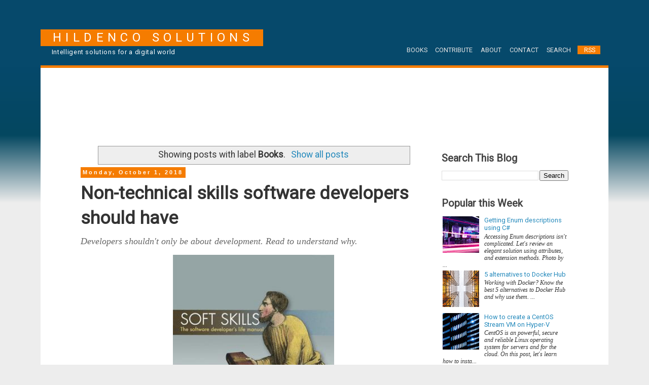

--- FILE ---
content_type: text/html; charset=UTF-8
request_url: https://blog.hildenco.com/search/label/Books
body_size: 37897
content:
<!DOCTYPE html>
<html class='v2' dir='ltr' lang='en' xmlns='http://www.w3.org/1999/xhtml' xmlns:b='http://www.google.com/2005/gml/b' xmlns:data='http://www.google.com/2005/gml/data' xmlns:expr='http://www.google.com/2005/gml/expr'>
<head>
<link href='https://www.blogger.com/static/v1/widgets/335934321-css_bundle_v2.css' rel='stylesheet' type='text/css'/>
<script async='async' src='https://www.googletagmanager.com/gtag/js?id=UA-1813817-2'></script>
<script>
      window.dataLayer = window.dataLayer || [];
      function gtag(){dataLayer.push(arguments);}
      gtag('js', new Date());
      gtag('config', 'UA-1813817-2');
    </script>
<script async='async' defer='defer' src='https://platform.linkedin.com/badges/js/profile.js' type='text/javascript'></script>
<script async='async' src='https://platform-api.sharethis.com/js/sharethis.js#property=5f5af0200658220012f2d83c&product=sop' type='text/javascript'></script>
<link href='https://cdnjs.cloudflare.com/ajax/libs/font-awesome/4.7.0/css/font-awesome.min.css' rel='stylesheet' type='text/css'/>
<script async='async' nonce='aUSSqCAVpetSc6j3H_Do9g' src='https://fundingchoicesmessages.google.com/i/pub-3077963757260832?ers=1'></script><script nonce='aUSSqCAVpetSc6j3H_Do9g'>(function() {function signalGooglefcPresent() {if (!window.frames['googlefcPresent']) {if (document.body) {const iframe = document.createElement('iframe'); iframe.style = 'width: 0; height: 0; border: none; z-index: -1000; left: -1000px; top: -1000px;'; iframe.style.display = 'none'; iframe.name = 'googlefcPresent'; document.body.appendChild(iframe);} else {setTimeout(signalGooglefcPresent, 0);}}}signalGooglefcPresent();})();</script>
<meta content='width=1100' name='viewport'/>
<meta content='24E7411151F52A2EE8C78855433F52B7' name='msvalidate.01'/>
<meta content='text/html; charset=UTF-8' http-equiv='Content-Type'/>
<meta content='blogger' name='generator'/>
<link href='https://blog.hildenco.com/favicon.ico' rel='icon' type='image/x-icon'/>
<link href='https://blog.hildenco.com/search/label/Books' rel='canonical'/>
<link rel="alternate" type="application/atom+xml" title="HildenCo Solutions - Atom" href="https://blog.hildenco.com/feeds/posts/default" />
<link rel="alternate" type="application/rss+xml" title="HildenCo Solutions - RSS" href="https://blog.hildenco.com/feeds/posts/default?alt=rss" />
<link rel="service.post" type="application/atom+xml" title="HildenCo Solutions - Atom" href="https://www.blogger.com/feeds/2438988486310590284/posts/default" />
<!--Can't find substitution for tag [blog.ieCssRetrofitLinks]-->
<meta content='A blog about AI, architecture, cloud, cybersecurity,  development, and open-source software.' name='description'/>
<meta content='https://blog.hildenco.com/search/label/Books' property='og:url'/>
<meta content='HildenCo Solutions' property='og:title'/>
<meta content='A blog about AI, architecture, cloud, cybersecurity,  development, and open-source software.' property='og:description'/>
<title>HildenCo Solutions | HildenCo Solutions</title>
<style type='text/css'>@font-face{font-family:'GFS Didot';font-style:normal;font-weight:400;font-display:swap;src:url(//fonts.gstatic.com/s/gfsdidot/v18/Jqzh5TybZ9vZMWFssvwSHO3HNyOWAbdA.woff2)format('woff2');unicode-range:U+1F00-1FFF;}@font-face{font-family:'GFS Didot';font-style:normal;font-weight:400;font-display:swap;src:url(//fonts.gstatic.com/s/gfsdidot/v18/Jqzh5TybZ9vZMWFssvwSE-3HNyOWAbdA.woff2)format('woff2');unicode-range:U+0370-0377,U+037A-037F,U+0384-038A,U+038C,U+038E-03A1,U+03A3-03FF;}@font-face{font-family:'GFS Didot';font-style:normal;font-weight:400;font-display:swap;src:url(//fonts.gstatic.com/s/gfsdidot/v18/Jqzh5TybZ9vZMWFssvwSH-3HNyOWAbdA.woff2)format('woff2');unicode-range:U+0102-0103,U+0110-0111,U+0128-0129,U+0168-0169,U+01A0-01A1,U+01AF-01B0,U+0300-0301,U+0303-0304,U+0308-0309,U+0323,U+0329,U+1EA0-1EF9,U+20AB;}@font-face{font-family:'GFS Didot';font-style:normal;font-weight:400;font-display:swap;src:url(//fonts.gstatic.com/s/gfsdidot/v18/Jqzh5TybZ9vZMWFssvwSEO3HNyOWAQ.woff2)format('woff2');unicode-range:U+0000-00FF,U+0131,U+0152-0153,U+02BB-02BC,U+02C6,U+02DA,U+02DC,U+0304,U+0308,U+0329,U+2000-206F,U+20AC,U+2122,U+2191,U+2193,U+2212,U+2215,U+FEFF,U+FFFD;}@font-face{font-family:'Open Sans';font-style:normal;font-weight:400;font-stretch:100%;font-display:swap;src:url(//fonts.gstatic.com/s/opensans/v44/memSYaGs126MiZpBA-UvWbX2vVnXBbObj2OVZyOOSr4dVJWUgsjZ0B4taVIUwaEQbjB_mQ.woff2)format('woff2');unicode-range:U+0460-052F,U+1C80-1C8A,U+20B4,U+2DE0-2DFF,U+A640-A69F,U+FE2E-FE2F;}@font-face{font-family:'Open Sans';font-style:normal;font-weight:400;font-stretch:100%;font-display:swap;src:url(//fonts.gstatic.com/s/opensans/v44/memSYaGs126MiZpBA-UvWbX2vVnXBbObj2OVZyOOSr4dVJWUgsjZ0B4kaVIUwaEQbjB_mQ.woff2)format('woff2');unicode-range:U+0301,U+0400-045F,U+0490-0491,U+04B0-04B1,U+2116;}@font-face{font-family:'Open Sans';font-style:normal;font-weight:400;font-stretch:100%;font-display:swap;src:url(//fonts.gstatic.com/s/opensans/v44/memSYaGs126MiZpBA-UvWbX2vVnXBbObj2OVZyOOSr4dVJWUgsjZ0B4saVIUwaEQbjB_mQ.woff2)format('woff2');unicode-range:U+1F00-1FFF;}@font-face{font-family:'Open Sans';font-style:normal;font-weight:400;font-stretch:100%;font-display:swap;src:url(//fonts.gstatic.com/s/opensans/v44/memSYaGs126MiZpBA-UvWbX2vVnXBbObj2OVZyOOSr4dVJWUgsjZ0B4jaVIUwaEQbjB_mQ.woff2)format('woff2');unicode-range:U+0370-0377,U+037A-037F,U+0384-038A,U+038C,U+038E-03A1,U+03A3-03FF;}@font-face{font-family:'Open Sans';font-style:normal;font-weight:400;font-stretch:100%;font-display:swap;src:url(//fonts.gstatic.com/s/opensans/v44/memSYaGs126MiZpBA-UvWbX2vVnXBbObj2OVZyOOSr4dVJWUgsjZ0B4iaVIUwaEQbjB_mQ.woff2)format('woff2');unicode-range:U+0307-0308,U+0590-05FF,U+200C-2010,U+20AA,U+25CC,U+FB1D-FB4F;}@font-face{font-family:'Open Sans';font-style:normal;font-weight:400;font-stretch:100%;font-display:swap;src:url(//fonts.gstatic.com/s/opensans/v44/memSYaGs126MiZpBA-UvWbX2vVnXBbObj2OVZyOOSr4dVJWUgsjZ0B5caVIUwaEQbjB_mQ.woff2)format('woff2');unicode-range:U+0302-0303,U+0305,U+0307-0308,U+0310,U+0312,U+0315,U+031A,U+0326-0327,U+032C,U+032F-0330,U+0332-0333,U+0338,U+033A,U+0346,U+034D,U+0391-03A1,U+03A3-03A9,U+03B1-03C9,U+03D1,U+03D5-03D6,U+03F0-03F1,U+03F4-03F5,U+2016-2017,U+2034-2038,U+203C,U+2040,U+2043,U+2047,U+2050,U+2057,U+205F,U+2070-2071,U+2074-208E,U+2090-209C,U+20D0-20DC,U+20E1,U+20E5-20EF,U+2100-2112,U+2114-2115,U+2117-2121,U+2123-214F,U+2190,U+2192,U+2194-21AE,U+21B0-21E5,U+21F1-21F2,U+21F4-2211,U+2213-2214,U+2216-22FF,U+2308-230B,U+2310,U+2319,U+231C-2321,U+2336-237A,U+237C,U+2395,U+239B-23B7,U+23D0,U+23DC-23E1,U+2474-2475,U+25AF,U+25B3,U+25B7,U+25BD,U+25C1,U+25CA,U+25CC,U+25FB,U+266D-266F,U+27C0-27FF,U+2900-2AFF,U+2B0E-2B11,U+2B30-2B4C,U+2BFE,U+3030,U+FF5B,U+FF5D,U+1D400-1D7FF,U+1EE00-1EEFF;}@font-face{font-family:'Open Sans';font-style:normal;font-weight:400;font-stretch:100%;font-display:swap;src:url(//fonts.gstatic.com/s/opensans/v44/memSYaGs126MiZpBA-UvWbX2vVnXBbObj2OVZyOOSr4dVJWUgsjZ0B5OaVIUwaEQbjB_mQ.woff2)format('woff2');unicode-range:U+0001-000C,U+000E-001F,U+007F-009F,U+20DD-20E0,U+20E2-20E4,U+2150-218F,U+2190,U+2192,U+2194-2199,U+21AF,U+21E6-21F0,U+21F3,U+2218-2219,U+2299,U+22C4-22C6,U+2300-243F,U+2440-244A,U+2460-24FF,U+25A0-27BF,U+2800-28FF,U+2921-2922,U+2981,U+29BF,U+29EB,U+2B00-2BFF,U+4DC0-4DFF,U+FFF9-FFFB,U+10140-1018E,U+10190-1019C,U+101A0,U+101D0-101FD,U+102E0-102FB,U+10E60-10E7E,U+1D2C0-1D2D3,U+1D2E0-1D37F,U+1F000-1F0FF,U+1F100-1F1AD,U+1F1E6-1F1FF,U+1F30D-1F30F,U+1F315,U+1F31C,U+1F31E,U+1F320-1F32C,U+1F336,U+1F378,U+1F37D,U+1F382,U+1F393-1F39F,U+1F3A7-1F3A8,U+1F3AC-1F3AF,U+1F3C2,U+1F3C4-1F3C6,U+1F3CA-1F3CE,U+1F3D4-1F3E0,U+1F3ED,U+1F3F1-1F3F3,U+1F3F5-1F3F7,U+1F408,U+1F415,U+1F41F,U+1F426,U+1F43F,U+1F441-1F442,U+1F444,U+1F446-1F449,U+1F44C-1F44E,U+1F453,U+1F46A,U+1F47D,U+1F4A3,U+1F4B0,U+1F4B3,U+1F4B9,U+1F4BB,U+1F4BF,U+1F4C8-1F4CB,U+1F4D6,U+1F4DA,U+1F4DF,U+1F4E3-1F4E6,U+1F4EA-1F4ED,U+1F4F7,U+1F4F9-1F4FB,U+1F4FD-1F4FE,U+1F503,U+1F507-1F50B,U+1F50D,U+1F512-1F513,U+1F53E-1F54A,U+1F54F-1F5FA,U+1F610,U+1F650-1F67F,U+1F687,U+1F68D,U+1F691,U+1F694,U+1F698,U+1F6AD,U+1F6B2,U+1F6B9-1F6BA,U+1F6BC,U+1F6C6-1F6CF,U+1F6D3-1F6D7,U+1F6E0-1F6EA,U+1F6F0-1F6F3,U+1F6F7-1F6FC,U+1F700-1F7FF,U+1F800-1F80B,U+1F810-1F847,U+1F850-1F859,U+1F860-1F887,U+1F890-1F8AD,U+1F8B0-1F8BB,U+1F8C0-1F8C1,U+1F900-1F90B,U+1F93B,U+1F946,U+1F984,U+1F996,U+1F9E9,U+1FA00-1FA6F,U+1FA70-1FA7C,U+1FA80-1FA89,U+1FA8F-1FAC6,U+1FACE-1FADC,U+1FADF-1FAE9,U+1FAF0-1FAF8,U+1FB00-1FBFF;}@font-face{font-family:'Open Sans';font-style:normal;font-weight:400;font-stretch:100%;font-display:swap;src:url(//fonts.gstatic.com/s/opensans/v44/memSYaGs126MiZpBA-UvWbX2vVnXBbObj2OVZyOOSr4dVJWUgsjZ0B4vaVIUwaEQbjB_mQ.woff2)format('woff2');unicode-range:U+0102-0103,U+0110-0111,U+0128-0129,U+0168-0169,U+01A0-01A1,U+01AF-01B0,U+0300-0301,U+0303-0304,U+0308-0309,U+0323,U+0329,U+1EA0-1EF9,U+20AB;}@font-face{font-family:'Open Sans';font-style:normal;font-weight:400;font-stretch:100%;font-display:swap;src:url(//fonts.gstatic.com/s/opensans/v44/memSYaGs126MiZpBA-UvWbX2vVnXBbObj2OVZyOOSr4dVJWUgsjZ0B4uaVIUwaEQbjB_mQ.woff2)format('woff2');unicode-range:U+0100-02BA,U+02BD-02C5,U+02C7-02CC,U+02CE-02D7,U+02DD-02FF,U+0304,U+0308,U+0329,U+1D00-1DBF,U+1E00-1E9F,U+1EF2-1EFF,U+2020,U+20A0-20AB,U+20AD-20C0,U+2113,U+2C60-2C7F,U+A720-A7FF;}@font-face{font-family:'Open Sans';font-style:normal;font-weight:400;font-stretch:100%;font-display:swap;src:url(//fonts.gstatic.com/s/opensans/v44/memSYaGs126MiZpBA-UvWbX2vVnXBbObj2OVZyOOSr4dVJWUgsjZ0B4gaVIUwaEQbjA.woff2)format('woff2');unicode-range:U+0000-00FF,U+0131,U+0152-0153,U+02BB-02BC,U+02C6,U+02DA,U+02DC,U+0304,U+0308,U+0329,U+2000-206F,U+20AC,U+2122,U+2191,U+2193,U+2212,U+2215,U+FEFF,U+FFFD;}@font-face{font-family:'Roboto';font-style:normal;font-weight:400;font-stretch:100%;font-display:swap;src:url(//fonts.gstatic.com/s/roboto/v50/KFOMCnqEu92Fr1ME7kSn66aGLdTylUAMQXC89YmC2DPNWubEbVmZiAr0klQmz24O0g.woff2)format('woff2');unicode-range:U+0460-052F,U+1C80-1C8A,U+20B4,U+2DE0-2DFF,U+A640-A69F,U+FE2E-FE2F;}@font-face{font-family:'Roboto';font-style:normal;font-weight:400;font-stretch:100%;font-display:swap;src:url(//fonts.gstatic.com/s/roboto/v50/KFOMCnqEu92Fr1ME7kSn66aGLdTylUAMQXC89YmC2DPNWubEbVmQiAr0klQmz24O0g.woff2)format('woff2');unicode-range:U+0301,U+0400-045F,U+0490-0491,U+04B0-04B1,U+2116;}@font-face{font-family:'Roboto';font-style:normal;font-weight:400;font-stretch:100%;font-display:swap;src:url(//fonts.gstatic.com/s/roboto/v50/KFOMCnqEu92Fr1ME7kSn66aGLdTylUAMQXC89YmC2DPNWubEbVmYiAr0klQmz24O0g.woff2)format('woff2');unicode-range:U+1F00-1FFF;}@font-face{font-family:'Roboto';font-style:normal;font-weight:400;font-stretch:100%;font-display:swap;src:url(//fonts.gstatic.com/s/roboto/v50/KFOMCnqEu92Fr1ME7kSn66aGLdTylUAMQXC89YmC2DPNWubEbVmXiAr0klQmz24O0g.woff2)format('woff2');unicode-range:U+0370-0377,U+037A-037F,U+0384-038A,U+038C,U+038E-03A1,U+03A3-03FF;}@font-face{font-family:'Roboto';font-style:normal;font-weight:400;font-stretch:100%;font-display:swap;src:url(//fonts.gstatic.com/s/roboto/v50/KFOMCnqEu92Fr1ME7kSn66aGLdTylUAMQXC89YmC2DPNWubEbVnoiAr0klQmz24O0g.woff2)format('woff2');unicode-range:U+0302-0303,U+0305,U+0307-0308,U+0310,U+0312,U+0315,U+031A,U+0326-0327,U+032C,U+032F-0330,U+0332-0333,U+0338,U+033A,U+0346,U+034D,U+0391-03A1,U+03A3-03A9,U+03B1-03C9,U+03D1,U+03D5-03D6,U+03F0-03F1,U+03F4-03F5,U+2016-2017,U+2034-2038,U+203C,U+2040,U+2043,U+2047,U+2050,U+2057,U+205F,U+2070-2071,U+2074-208E,U+2090-209C,U+20D0-20DC,U+20E1,U+20E5-20EF,U+2100-2112,U+2114-2115,U+2117-2121,U+2123-214F,U+2190,U+2192,U+2194-21AE,U+21B0-21E5,U+21F1-21F2,U+21F4-2211,U+2213-2214,U+2216-22FF,U+2308-230B,U+2310,U+2319,U+231C-2321,U+2336-237A,U+237C,U+2395,U+239B-23B7,U+23D0,U+23DC-23E1,U+2474-2475,U+25AF,U+25B3,U+25B7,U+25BD,U+25C1,U+25CA,U+25CC,U+25FB,U+266D-266F,U+27C0-27FF,U+2900-2AFF,U+2B0E-2B11,U+2B30-2B4C,U+2BFE,U+3030,U+FF5B,U+FF5D,U+1D400-1D7FF,U+1EE00-1EEFF;}@font-face{font-family:'Roboto';font-style:normal;font-weight:400;font-stretch:100%;font-display:swap;src:url(//fonts.gstatic.com/s/roboto/v50/KFOMCnqEu92Fr1ME7kSn66aGLdTylUAMQXC89YmC2DPNWubEbVn6iAr0klQmz24O0g.woff2)format('woff2');unicode-range:U+0001-000C,U+000E-001F,U+007F-009F,U+20DD-20E0,U+20E2-20E4,U+2150-218F,U+2190,U+2192,U+2194-2199,U+21AF,U+21E6-21F0,U+21F3,U+2218-2219,U+2299,U+22C4-22C6,U+2300-243F,U+2440-244A,U+2460-24FF,U+25A0-27BF,U+2800-28FF,U+2921-2922,U+2981,U+29BF,U+29EB,U+2B00-2BFF,U+4DC0-4DFF,U+FFF9-FFFB,U+10140-1018E,U+10190-1019C,U+101A0,U+101D0-101FD,U+102E0-102FB,U+10E60-10E7E,U+1D2C0-1D2D3,U+1D2E0-1D37F,U+1F000-1F0FF,U+1F100-1F1AD,U+1F1E6-1F1FF,U+1F30D-1F30F,U+1F315,U+1F31C,U+1F31E,U+1F320-1F32C,U+1F336,U+1F378,U+1F37D,U+1F382,U+1F393-1F39F,U+1F3A7-1F3A8,U+1F3AC-1F3AF,U+1F3C2,U+1F3C4-1F3C6,U+1F3CA-1F3CE,U+1F3D4-1F3E0,U+1F3ED,U+1F3F1-1F3F3,U+1F3F5-1F3F7,U+1F408,U+1F415,U+1F41F,U+1F426,U+1F43F,U+1F441-1F442,U+1F444,U+1F446-1F449,U+1F44C-1F44E,U+1F453,U+1F46A,U+1F47D,U+1F4A3,U+1F4B0,U+1F4B3,U+1F4B9,U+1F4BB,U+1F4BF,U+1F4C8-1F4CB,U+1F4D6,U+1F4DA,U+1F4DF,U+1F4E3-1F4E6,U+1F4EA-1F4ED,U+1F4F7,U+1F4F9-1F4FB,U+1F4FD-1F4FE,U+1F503,U+1F507-1F50B,U+1F50D,U+1F512-1F513,U+1F53E-1F54A,U+1F54F-1F5FA,U+1F610,U+1F650-1F67F,U+1F687,U+1F68D,U+1F691,U+1F694,U+1F698,U+1F6AD,U+1F6B2,U+1F6B9-1F6BA,U+1F6BC,U+1F6C6-1F6CF,U+1F6D3-1F6D7,U+1F6E0-1F6EA,U+1F6F0-1F6F3,U+1F6F7-1F6FC,U+1F700-1F7FF,U+1F800-1F80B,U+1F810-1F847,U+1F850-1F859,U+1F860-1F887,U+1F890-1F8AD,U+1F8B0-1F8BB,U+1F8C0-1F8C1,U+1F900-1F90B,U+1F93B,U+1F946,U+1F984,U+1F996,U+1F9E9,U+1FA00-1FA6F,U+1FA70-1FA7C,U+1FA80-1FA89,U+1FA8F-1FAC6,U+1FACE-1FADC,U+1FADF-1FAE9,U+1FAF0-1FAF8,U+1FB00-1FBFF;}@font-face{font-family:'Roboto';font-style:normal;font-weight:400;font-stretch:100%;font-display:swap;src:url(//fonts.gstatic.com/s/roboto/v50/KFOMCnqEu92Fr1ME7kSn66aGLdTylUAMQXC89YmC2DPNWubEbVmbiAr0klQmz24O0g.woff2)format('woff2');unicode-range:U+0102-0103,U+0110-0111,U+0128-0129,U+0168-0169,U+01A0-01A1,U+01AF-01B0,U+0300-0301,U+0303-0304,U+0308-0309,U+0323,U+0329,U+1EA0-1EF9,U+20AB;}@font-face{font-family:'Roboto';font-style:normal;font-weight:400;font-stretch:100%;font-display:swap;src:url(//fonts.gstatic.com/s/roboto/v50/KFOMCnqEu92Fr1ME7kSn66aGLdTylUAMQXC89YmC2DPNWubEbVmaiAr0klQmz24O0g.woff2)format('woff2');unicode-range:U+0100-02BA,U+02BD-02C5,U+02C7-02CC,U+02CE-02D7,U+02DD-02FF,U+0304,U+0308,U+0329,U+1D00-1DBF,U+1E00-1E9F,U+1EF2-1EFF,U+2020,U+20A0-20AB,U+20AD-20C0,U+2113,U+2C60-2C7F,U+A720-A7FF;}@font-face{font-family:'Roboto';font-style:normal;font-weight:400;font-stretch:100%;font-display:swap;src:url(//fonts.gstatic.com/s/roboto/v50/KFOMCnqEu92Fr1ME7kSn66aGLdTylUAMQXC89YmC2DPNWubEbVmUiAr0klQmz24.woff2)format('woff2');unicode-range:U+0000-00FF,U+0131,U+0152-0153,U+02BB-02BC,U+02C6,U+02DA,U+02DC,U+0304,U+0308,U+0329,U+2000-206F,U+20AC,U+2122,U+2191,U+2193,U+2212,U+2215,U+FEFF,U+FFFD;}</style>
<style id='page-skin-1' type='text/css'><!--
/*
-----------------------------------------------
Blogger Template Style
Name:     Simple
Designer: Blogger
URL:      www.blogger.com
----------------------------------------------- */
/* Variable definitions
====================
<Variable name="keycolor" description="Main Color" type="color" default="#66bbdd"/>
<Group description="Page Text" selector="body">
<Variable name="body.font" description="Font" type="font"
default="normal normal 12px Arial, Tahoma, Helvetica, FreeSans, sans-serif"/>
<Variable name="body.text.color" description="Text Color" type="color" default="#222222"/>
</Group>
<Group description="Backgrounds" selector=".body-fauxcolumns-outer">
<Variable name="body.background.color" description="Outer Background" type="color" default="#66bbdd"/>
<Variable name="content.background.color" description="Main Background" type="color" default="#ffffff"/>
<Variable name="header.background.color" description="Header Background" type="color" default="transparent"/>
</Group>
<Group description="Links" selector=".main-outer">
<Variable name="link.color" description="Link Color" type="color" default="#2288bb"/>
<Variable name="link.visited.color" description="Visited Color" type="color" default="#888888"/>
<Variable name="link.hover.color" description="Hover Color" type="color" default="#33aaff"/>
</Group>
<Group description="Blog Title" selector=".header h1">
<Variable name="header.font" description="Font" type="font"
default="normal normal 60px Arial, Tahoma, Helvetica, FreeSans, sans-serif"/>
<Variable name="header.text.color" description="Title Color" type="color" default="#3399bb" />
</Group>
<Group description="Blog Description" selector=".header .description">
<Variable name="description.text.color" description="Description Color" type="color"
default="#777777" />
</Group>
<Group description="Tabs Text" selector=".tabs-inner .widget li a">
<Variable name="tabs.font" description="Font" type="font"
default="normal normal 14px Arial, Tahoma, Helvetica, FreeSans, sans-serif"/>
<Variable name="tabs.text.color" description="Text Color" type="color" default="#999999"/>
<Variable name="tabs.selected.text.color" description="Selected Color" type="color" default="#000000"/>
</Group>
<Group description="Tabs Background" selector=".tabs-outer .PageList">
<Variable name="tabs.background.color" description="Background Color" type="color" default="#f5f5f5"/>
<Variable name="tabs.selected.background.color" description="Selected Color" type="color" default="#eeeeee"/>
</Group>
<Group description="Post Title" selector="h3.post-title, .comments h4">
<Variable name="post.title.font" description="Font" type="font"
default="normal normal 22px Arial, Tahoma, Helvetica, FreeSans, sans-serif"/>
</Group>
<Group description="Date Header" selector=".date-header">
<Variable name="date.header.color" description="Text Color" type="color"
default="#333333"/>
<Variable name="date.header.background.color" description="Background Color" type="color"
default="transparent"/>
<Variable name="date.header.font" description="Text Font" type="font"
default="normal bold 11px Arial, Tahoma, Helvetica, FreeSans, sans-serif"/>
<Variable name="date.header.padding" description="Date Header Padding" type="string" default="inherit"/>
<Variable name="date.header.letterspacing" description="Date Header Letter Spacing" type="string" default="inherit"/>
<Variable name="date.header.margin" description="Date Header Margin" type="string" default="inherit"/>
</Group>
<Group description="Post Footer" selector=".post-footer">
<Variable name="post.footer.text.color" description="Text Color" type="color" default="#666666"/>
<Variable name="post.footer.background.color" description="Background Color" type="color"
default="#f9f9f9"/>
<Variable name="post.footer.border.color" description="Shadow Color" type="color" default="#eeeeee"/>
</Group>
<Group description="Gadgets" selector="h2">
<Variable name="widget.title.font" description="Title Font" type="font"
default="normal bold 11px Arial, Tahoma, Helvetica, FreeSans, sans-serif"/>
<Variable name="widget.title.text.color" description="Title Color" type="color" default="#000000"/>
<Variable name="widget.alternate.text.color" description="Alternate Color" type="color" default="#999999"/>
</Group>
<Group description="Images" selector=".main-inner">
<Variable name="image.background.color" description="Background Color" type="color" default="#ffffff"/>
<Variable name="image.border.color" description="Border Color" type="color" default="#eeeeee"/>
<Variable name="image.text.color" description="Caption Text Color" type="color" default="#333333"/>
</Group>
<Group description="Accents" selector=".content-inner">
<Variable name="body.rule.color" description="Separator Line Color" type="color" default="#eeeeee"/>
<Variable name="tabs.border.color" description="Tabs Border Color" type="color" default="#dddddd"/>
</Group>
<Variable name="body.background" description="Body Background" type="background"
color="#f3f3f3" default="$(color) none repeat scroll top left"/>
<Variable name="body.background.override" description="Body Background Override" type="string" default=""/>
<Variable name="body.background.gradient.cap" description="Body Gradient Cap" type="url"
default="url(https://resources.blogblog.com/blogblog/data/1kt/simple/gradients_light.png)"/>
<Variable name="body.background.gradient.tile" description="Body Gradient Tile" type="url"
default="url(https://resources.blogblog.com/blogblog/data/1kt/simple/body_gradient_tile_light.png)"/>
<Variable name="content.background.color.selector" description="Content Background Color Selector" type="string" default=".content-inner"/>
<Variable name="content.padding" description="Content Padding" type="length" default="10px" min="0" max="100px"/>
<Variable name="content.padding.horizontal" description="Content Horizontal Padding" type="length" default="10px" min="0" max="100px"/>
<Variable name="content.shadow.spread" description="Content Shadow Spread" type="length" default="40px" min="0" max="100px"/>
<Variable name="content.shadow.spread.webkit" description="Content Shadow Spread (WebKit)" type="length" default="5px" min="0" max="100px"/>
<Variable name="content.shadow.spread.ie" description="Content Shadow Spread (IE)" type="length" default="10px" min="0" max="100px"/>
<Variable name="main.border.width" description="Main Border Width" type="length" default="0" min="0" max="10px"/>
<Variable name="header.background.gradient" description="Header Gradient" type="url" default="none"/>
<Variable name="header.shadow.offset.left" description="Header Shadow Offset Left" type="length" default="-1px" min="-50px" max="50px"/>
<Variable name="header.shadow.offset.top" description="Header Shadow Offset Top" type="length" default="-1px" min="-50px" max="50px"/>
<Variable name="header.shadow.spread" description="Header Shadow Spread" type="length" default="1px" min="0" max="100px"/>
<Variable name="header.padding" description="Header Padding" type="length" default="30px" min="0" max="100px"/>
<Variable name="header.border.size" description="Header Border Size" type="length" default="1px" min="0" max="10px"/>
<Variable name="header.bottom.border.size" description="Header Bottom Border Size" type="length" default="1px" min="0" max="10px"/>
<Variable name="header.border.horizontalsize" description="Header Horizontal Border Size" type="length" default="0" min="0" max="10px"/>
<Variable name="description.text.size" description="Description Text Size" type="string" default="140%"/>
<Variable name="tabs.margin.top" description="Tabs Margin Top" type="length" default="0" min="0" max="100px"/>
<Variable name="tabs.margin.side" description="Tabs Side Margin" type="length" default="30px" min="0" max="100px"/>
<Variable name="tabs.background.gradient" description="Tabs Background Gradient" type="url"
default="url(https://resources.blogblog.com/blogblog/data/1kt/simple/gradients_light.png)"/>
<Variable name="tabs.border.width" description="Tabs Border Width" type="length" default="1px" min="0" max="10px"/>
<Variable name="tabs.bevel.border.width" description="Tabs Bevel Border Width" type="length" default="1px" min="0" max="10px"/>
<Variable name="post.margin.bottom" description="Post Bottom Margin" type="length" default="25px" min="0" max="100px"/>
<Variable name="image.border.small.size" description="Image Border Small Size" type="length" default="2px" min="0" max="10px"/>
<Variable name="image.border.large.size" description="Image Border Large Size" type="length" default="5px" min="0" max="10px"/>
<Variable name="page.width.selector" description="Page Width Selector" type="string" default=".region-inner"/>
<Variable name="page.width" description="Page Width" type="string" default="auto"/>
<Variable name="main.section.margin" description="Main Section Margin" type="length" default="15px" min="0" max="100px"/>
<Variable name="main.padding" description="Main Padding" type="length" default="15px" min="0" max="100px"/>
<Variable name="main.padding.top" description="Main Padding Top" type="length" default="30px" min="0" max="100px"/>
<Variable name="main.padding.bottom" description="Main Padding Bottom" type="length" default="30px" min="0" max="100px"/>
<Variable name="paging.background"
color="#ffffff"
description="Background of blog paging area" type="background"
default="transparent none no-repeat scroll top center"/>
<Variable name="footer.bevel" description="Bevel border length of footer" type="length" default="0" min="0" max="10px"/>
<Variable name="mobile.background.overlay" description="Mobile Background Overlay" type="string"
default="transparent none repeat scroll top left"/>
<Variable name="mobile.background.size" description="Mobile Background Size" type="string" default="auto"/>
<Variable name="mobile.button.color" description="Mobile Button Color" type="color" default="#ffffff" />
<Variable name="startSide" description="Side where text starts in blog language" type="automatic" default="left"/>
<Variable name="endSide" description="Side where text ends in blog language" type="automatic" default="right"/>
*/
/* Content
----------------------------------------------- */
body {
font: normal normal 16px Roboto;
color: #333333;
background: #f3f3f3 none repeat scroll top left;
padding: 0 0 0 0;
}
html body .region-inner {
min-width: 0;
max-width: 100%;
width: auto;
}
a:link {
text-decoration:none;
color: #2288bb;
}
a:visited {
text-decoration:none;
color: #2288bb;
}
a:hover {
text-decoration:underline;
color: #33aaff;
}
.body-fauxcolumn-outer .fauxcolumn-inner {
background: transparent none repeat scroll top left;
_background-image: none;
}
.body-fauxcolumn-outer .cap-top {
position: absolute;
z-index: 1;
height: 400px;
width: 100%;
}
.body-fauxcolumn-outer .cap-top .cap-left {
width: 100%;
background: transparent none repeat-x scroll top left;
_background-image: none;
}
.content-outer {
-moz-box-shadow: 0 0 0 rgba(0, 0, 0, .15);
-webkit-box-shadow: 0 0 0 rgba(0, 0, 0, .15);
-goog-ms-box-shadow: 0 0 0 #333333;
box-shadow: 0 0 0 rgba(0, 0, 0, .15);
margin-bottom: 1px;
}
.content-inner {
padding: 10px 40px;
}
.content-inner {
background-color: #ffffff;
}
/* Header
----------------------------------------------- */
.header-outer {
background: rgba(0, 0, 0, 0) none repeat-x scroll 0 -400px;
_background-image: none;
}
.Header h1 {
font: normal normal 40px GFS Didot;
color: #2288bb;
text-shadow: 0 0 0 rgba(0, 0, 0, .2);
}
.Header h1 a {
color: #2288bb;
}
.Header .description {
font-size: 18px;
color: #2288bb;
}
.header-inner .Header .titlewrapper {
padding: 22px 0;
}
.header-inner .Header .descriptionwrapper {
padding: 0 0;
}
/* Tabs
----------------------------------------------- */
.tabs-inner .section:first-child {
border-top: 0 solid #dddddd;
}
.tabs-inner .section:first-child ul {
margin-top: -1px;
border-top: 1px solid #dddddd;
border-left: 1px solid #dddddd;
border-right: 1px solid #dddddd;
}
.tabs-inner .widget ul {
background: #ffffff none repeat-x scroll 0 -800px;
_background-image: none;
border-bottom: 1px solid #dddddd;
margin-top: 0;
margin-left: -30px;
margin-right: -30px;
}
.tabs-inner .widget li a {
display: inline-block;
padding: .6em 1em;
font: normal normal 14px Open Sans;
color: #333333;
border-left: 1px solid #ffffff;
border-right: 1px solid #dddddd;
}
.tabs-inner .widget li:first-child a {
border-left: none;
}
.tabs-inner .widget li.selected a, .tabs-inner .widget li a:hover {
color: #333333;
background-color: #f3f3f3;
text-decoration: none;
}
/* Columns
----------------------------------------------- */
.main-outer {
border-top: 0 solid #dddddd;
}
.fauxcolumn-left-outer .fauxcolumn-inner {
border-right: 1px solid #dddddd;
}
.fauxcolumn-right-outer .fauxcolumn-inner {
border-left: 1px solid #dddddd;
}
/* Widgets
----------------------------------------------- */
.widget .zippy {
color: #999999;
text-shadow: 2px 2px 1px rgba(0, 0, 0, .1);
}
.widget .popular-posts ul {
list-style: none;
}
/* Posts
----------------------------------------------- */
h2.date-header {
font: normal bold 11px Arial, Tahoma, Helvetica, FreeSans, sans-serif;
}
.date-header span {
background-color: #bbbbbb;
color: #ffffff;
padding: 0.4em;
letter-spacing: 3px;
margin: inherit;
}
.post {
margin: 0 0 45px 0;
}
h3.post-title, .comments h4 {
font: normal normal 36px Open Sans;
margin: .75em 0 0;
}
.post-body {
font-size: 18px;
line-height: 1.4;
position: relative;
line-height: 1.8;
-webkit-font-smoothing: antialiased;
letter-spacing: 0.044px;
color: #5f6368;
}
.post-body p{
margin-block: 0 2rem;
}
.post-body img, .post-body .tr-caption-container, .Profile img, .Image img,
.BlogList .item-thumbnail img {
padding: 2px;
background: rgba(0, 0, 0, 0);
}
.post-body img, .post-body .tr-caption-container {
padding: 5px;
}
.post-body .tr-caption-container {
color: #10435d;
}
.post-body .tr-caption-container img {
padding: 0;
background: transparent;
border: none;
-moz-box-shadow: 0 0 0 rgba(0, 0, 0, .1);
-webkit-box-shadow: 0 0 0 rgba(0, 0, 0, .1);
box-shadow: 0 0 0 rgba(0, 0, 0, .1);
}
header {
background-color: #06496b;
top: 0;
margin: 0;
padding: 3rem 1rem 1rem 0;
border-bottom: 5px solid #f57c00;
margin-bottom: 1em;
}
.header-separator {
background-color: #ededed;
padding: 1rem;
}
.mobile .header-separator {
display: none;
}
.post-header {
margin: 0 0 1.5em;
line-height: 1.6;
font-size: 90%;
}
.post-footer {
margin: 20px -2px 0;
padding: 5px 10px;
color: #666666;
background-color: #eeeeee;
border-bottom: 1px solid #eeeeee;
line-height: 1.6;
font-size: 90%;
}
.alignleft {
float: left;
text-align:left;
width:50%;
}
.aligncenter {
float: left;
text-align:center;
}
.alignright {
float: left;
text-align:right;
width:50%;
margin-top: 1rem;
}
#comments .comment-author {
padding-top: 1.5em;
border-top: 1px solid #dddddd;
background-position: 0 1.5em;
}
#comments .comment-author:first-child {
padding-top: 0;
border-top: none;
}
.avatar-image-container {
margin: .2em 0 0;
}
#comments .avatar-image-container img {
border: 1px solid rgba(0, 0, 0, 0);
}
/* Comments
----------------------------------------------- */
.comments .comments-content .icon.blog-author {
background-repeat: no-repeat;
background-image: url([data-uri]);
}
.comments .comments-content .loadmore a {
border-top: 1px solid #999999;
border-bottom: 1px solid #999999;
}
.comments .comment-thread.inline-thread {
background-color: #eeeeee;
}
.comments .continue {
border-top: 2px solid #999999;
}
/* Accents
---------------------------------------------- */
.blog-pager {
background: transparent url(https://resources.blogblog.com/blogblog/data/1kt/simple/paging_dot.png) repeat-x scroll top center;
}
.blog-pager-older-link, .home-link,
.blog-pager-newer-link {
background-color: #ffffff;
padding: 5px;
}
/* Mobile
----------------------------------------------- */
body.mobile  {
background-size: auto;
}
.mobile .body-fauxcolumn-outer {
background: transparent none repeat scroll top left;
}
.mobile .body-fauxcolumn-outer .cap-top {
background-size: 100% auto;
}
.mobile .content-outer {
-webkit-box-shadow: 0 0 3px rgba(0, 0, 0, .15);
box-shadow: 0 0 3px rgba(0, 0, 0, .15);
}
.mobile .tabs-inner .widget ul {
margin-left: 0;
margin-right: 0;
}
.mobile .post {
margin: 0;
}
.mobile .main-inner .column-center-inner .section {
margin: 0;
}
.date-header span {
background-color: #f57c00;
}
.mobile .date-header span {
padding: 0.1em 10px;
margin: 0 -10px;
}
.mobile h3.post-title {
margin: 0;
}
.mobile .blog-pager {
background: transparent none no-repeat scroll top center;
}
.mobile .footer-outer {
border-top: none;
}
.mobile .main-inner, .mobile .footer-inner {
background-color: #ffffff;
}
.mobile-index-contents {
color: #333333;
}
.mobile-link-button {
background-color: #2288bb;
}
.mobile-link-button a:link, .mobile-link-button a:visited {
color: #ffffff;
}
.mobile .tabs-inner .section:first-child {
border-top: none;
}
.mobile .tabs-inner .PageList .widget-content {
background-color: #f3f3f3;
color: #333333;
border-top: 1px solid #dddddd;
border-bottom: 1px solid #dddddd;
}
.mobile .tabs-inner .PageList .widget-content .pagelist-arrow {
border-left: 1px solid #dddddd;
}
body {
background-color: #ededed;
}
#navbg {
padding: 200px 0;
position: absolute;
top: 0;
left: 0;
width: 100%;
background: linear-gradient(180deg, #06496b, #06496b, #044760, #ededed);
}
h1 {
font-size: 2.2em;
}
h2 {
color: #444;
margin: 1em 0 10px 0;
font-size: 26px;
}
h3,h4,h5{
color: #444;
margin: 32px 0 6px 0;
font-size: 18px;
}
body .navbar{
height:0px;
}
#header-inner .titlewrapper{
padding:0;
margin:0;
}
#header-inner div.title{
font: normal normal 2rem Roboto, Lato, Open Sans;
background-color: #06496b;
color: white;
text-shadow: 0 0 0 rgba(0, 0, 0, .2);
padding: 2rem;
border-bottom: 5px solid #f57c00;
}
#header-inner div.title a {
color: white;
}
.mobile #header-inner div.title{
font-size:1rem;
}
.mobile #header-inner div.title {
padding: 1rem;
}
#main {
padding: 0 !important;
margin: 0 !important;
}
.post-header {
margin: 0px !important;
}
.header-inner .Header .titlewrapper{
padding: 10px 0 0 0;
}
.date-header{
margin-top: 10px;
}
.content {
padding: 10px 60px;
}
.content-inner {
padding: 20px 60px;
}
.column-right-inner {
padding: 0;
}
blockquote {
font-style: italic;
border-left: 3px solid #2288bb !important;
padding-left: 20px;
margin-bottom: 20px;
font-family: Georgia, Times, serif;
}
#footer-1 {
padding: 0 5rem;
}
.footer-inner{
padding: 2px 0 !important;
}
.blog-pager {
background: none;
}
#blog-pager-older-link {
float: inherit;
}
.svg-inline--fa.fa-fw {
width: 1.25em;
color: #6e6e6e;
padding: 2px;
}
.code {
background-color: #f3f3f3;
margin: 14px 0;
border-left: 3px solid #2288bb !important;
padding: 14px;
font-family: Courier New, Courier, Lucida Sans Typewriter, Lucida Typewriter, monospace;
font-size: 15px; font-style: normal; font-variant: normal; font-weight: 400;
line-height: 20px;
}
.item-thumbnail img {
margin: 0px
}
.widget ul {
padding: 0px;
}
.item-snippet {
font-family: Georgia, Times, serif;
font-style: italic;
font-size: 12px;
}
#l4u-header {
font-size: 0.8rem;
}
#l4u-header .alignleft a {
font-size: 1.5rem;
color:white;
}
#l4u-header .alignright {
margin-top: 2rem;
text-transform: uppercase;
}
#l4u-header .alignright a{
color: #e3e3e3;
padding-left: .8rem;
font-size: 1em;
}
.mobile #l4u-header .alignright a {
color: #1E273D;
padding-left: .5em;
}
#l4u-header .logo {
background-color: #f57c00;
color: #white;
display: inline-block;
padding: 0 .8em 0 1em;
letter-spacing: 0.35em;
text-transform: uppercase;
}
#l4u-header .desc {
color: white;
letter-spacing: 0.05em;
padding: 0.2em 1.7em;
}
body.mobile {
padding-top: 50px;
font-size: 110%;
}
.mobile header {
display: block;
z-index: 999;
margin: 0;
padding: 0;
border-bottom: 0;
}
.mobile #l4u-header {
background-color: #06496b;
margin: 0;
position: fixed;
text-transform: uppercase;
top: 0;
left: 0;
width: 100%;
box-shadow: 0 0 0.25em 0 rgba(0, 0, 0, 0.15);
}
.mobile #l4u-header .alignright {
margin-top: .8em;
}
.mobile #l4u-header .alignleft a {
font-size: 1rem;
padding: 0 .5em;
}
.mobile header .alignright {
float: inherit;
width: 100%;
text-align: inherit;
color: white;
background-color: #ededed;
padding: .2rem .3em;
}
.mobile header .alignleft {
float: initial;
width: 100%;
color: white;
padding: .5rem 0 0 .3rem;
}
.mobile #l4u-header .desc {
display:none;
}
.mobile div#FeaturedPost1 {
padding: 1rem;
}
.mobile #header-inner {
overflow: unset !important;
}
.mobile #blog-pager {
display: none;
}
.mobile #HTML3 {
padding: 0 12px;
}
.mobile #Label1 {
padding: 0 0 2rem 1rem;
}
.mobile #Label1 h2 {
font-size: 1.8em !important;
}
.mobile div#FeaturedPost1 {
padding: 10px;
}
.mobile #blog-pager {
display: none;
}
.mobile #HTML1 {
padding: 0 0 2em 10px;
}
.mobile #BlogSearch1, .mobile #FollowByEmail1 {
padding: 0 0 0 10px;
}
.mobile footer input[type="text"] {
width: 200px;
}
.mobile #HTML3 {
padding: 0 10px;
}
.mobile #Label1 {
padding: 10px;
}
.mobile #Label2 {
padding: 0 10px;
}
.mobile #Label1 h2 {
font-size: 1.8em !important;
}
.mobile #PopularPosts1, .mobile #PopularPosts2 {
padding: 0 10px;
}
.mobile .item-thumbnail {
float: left;
margin-right: 10px;
}
.mobile .item-thumbnail img {
margin: 0px;
max-height: 60px;
}
.mobile #footer-1 {
padding: 0;
}
.mobile .post-body p {
margin-bottom: 1.5rem;
}
.header-inner .widget {
margin: 0px !important!
}
#header .widget {
margin: 0 !important;
}
#FeaturedPost1 h2 {
font-size: 1.8em;
margin: 10px 0 0 0;
padding: 0;
}
#FeaturedPost1 h2 {
font-size: 1.8em;
margin: 10px 0 0 0;
padding: 0;
}
#FeaturedPost1 div.post-summary h3 {
font-size: 1.5em;
padding: 0;
margin: 0;
}
#FeaturedPost1 div.post-summary p {
font-family: Georgia, Times, serif;
font-size: 1.2rem;
font-style: italic;
color: #666;
font-size: 1em;
padding: 0 0 1em 0;
margin: 0;
}
#FeaturedPost1 img.image {
width: 100%;
max-width: 100%;
display: block;
margin: 0 auto;
}
h3 {
font-size: 22px;
}
h4 {
font-size: 19px;
}
blockquote.tr_bq {
margin: 30px;
}
ul,ol {
margin-bottom: 30px !important;
}
br {
margin-bottom: 2px;
}
.code {
margin-bottom: 40px;
}
.tip {
display: inline-block;
padding: 15px;
margin: 10px 0;
width: 92%;
color: #2288bb;
font-weight: 400;
overflow: hidden;
vertical-align: middle;
font-size: 1.1rem;
background-color: #EFF6FE;
border-left: 3px solid #3E78A6 !important;
}
.tip:before {
content: 'TIP: ';
color: #2288bb;
font-size: 20px;
padding: 3px 0;
font-weight: 600;
}
.warning {
display: inline-block;
padding: 15px;
margin: 10px 0;
width: 92%;
color: #FF7900;
font-weight: 400;
overflow: hidden;
vertical-align: middle;
font-size: 1.1rem;
background-color: #FFF0EA;
border-left: 3px solid #E86D0C !important;
}
.warning:before {
content: 'Warning: ';
color: #FF7900;
font-size: 20px;
padding: 3px 0;
font-weight: 600;
}
.danger{
display: inline-block;
padding: 15px;
margin: 10px 0;
width: 92%;
color: #FF7900;
font-weight: 400;
overflow: hidden;
vertical-align: middle;
font-size: 1.1rem;
background-color: #FFE1EB;
border-left: 3px solid #FF0008!important;
}
.danger:before {
content: 'Danger: ';
color: #FF7900;
font-size: 20px;
padding: 3px 0;
font-weight: 600;
}
.mobile .content {
padding: 0px !important;
}
.PopularPosts .widget-content ul li{
padding: 2px;
}
.subheader {
font-family: Georgia, Times, serif;
font-size: 1.2;
font-style: italic;
color: #666;
line-height: 150%;
padding: 0.5rem 0;
margin-block: 0 !important;
}
#l4u-footer {
padding: 1.5rem 0 2rem 0;
background: linear-gradient(to right, #06496b, #044760);
color: #BEBEBE;
}
#l4u-footer p {
padding: 0;
margin: 0;
}
.mobile #l4u-footer{
padding-bottom: 3rem !important;
}
ul.hierarchy {
margin: 0 !important;
}
#HTML5 .widget-content{
padding: 1rem;
margin: 0;
background-color: #dedede;
color: #333;
}
.fauxcolumn-right-outer .fauxcolumn-inner {
border-left: 0;
}
.columns-inner {
padding: 2rem 4rem;
}
.content-inner {
padding: 0;
}
.mobile .columns-inner {
padding: 0;
}
#footer-3 {
text-align: center;
font-size: 0.8rem;
border-top: 1px solid #f57c00;
}
#footer-3 a {
color: #FFF !important;
}
div#footer-3 .widget {
margin: 0px;
}
.m2 {
margin: 2rem 0;
}
td.tr-caption {
font-size: 70%;
font-style: italic;
font-family: Georgia, serif;
}
.section {
margin: 0px
}
.sidebar {
font-size: .8em;
}
.sidebar h2 {
font-size: 20px;
}
table.section-columns {
padding: 0 5rem;
}
.st-top {
font-size: 20px;
font: normal normal 20px Roboto;
font-weight: 600;
}
.rss {
background-color: #f57c00;
color: white !important;
display: inline-block;
padding: 0 .8em;
margin-left: .8em;
}
.main-inner {
padding: 0
}
#crosscol {
text-align: center;
}
.gsc-control-cse {
padding: 0px !important;
}
.post-footer {
display: none;
}
.cloud-label-widget-content {
word-spacing: .5em;
}

--></style>
<style id='template-skin-1' type='text/css'><!--
body {
min-width: 1120px;
}
.content-outer, .content-fauxcolumn-outer, .region-inner {
min-width: 1120px;
max-width: 1120px;
_width: 1120px;
}
.main-inner .columns {
padding-left: 0px;
padding-right: 280px;
}
.main-inner .fauxcolumn-center-outer {
left: 0px;
right: 280px;
/* IE6 does not respect left and right together */
_width: expression(this.parentNode.offsetWidth -
parseInt("0px") -
parseInt("280px") + 'px');
}
.main-inner .fauxcolumn-left-outer {
width: 0px;
}
.main-inner .fauxcolumn-right-outer {
width: 280px;
}
.main-inner .column-left-outer {
width: 0px;
right: 100%;
margin-left: -0px;
}
.main-inner .column-right-outer {
width: 280px;
margin-right: -280px;
}
#layout {
min-width: 0;
}
#layout .content-outer {
min-width: 0;
width: 800px;
}
#layout .region-inner {
min-width: 0;
width: auto;
}
body#layout div.add_widget {
padding: 8px;
}
body#layout div.add_widget a {
margin-left: 32px;
}
--></style>
<script type='text/javascript'>
        (function(i,s,o,g,r,a,m){i['GoogleAnalyticsObject']=r;i[r]=i[r]||function(){
        (i[r].q=i[r].q||[]).push(arguments)},i[r].l=1*new Date();a=s.createElement(o),
        m=s.getElementsByTagName(o)[0];a.async=1;a.src=g;m.parentNode.insertBefore(a,m)
        })(window,document,'script','https://www.google-analytics.com/analytics.js','ga');
        ga('create', 'UA-1813817-2', 'auto', 'blogger');
        ga('blogger.send', 'pageview');
      </script>
<link href='https://www.blogger.com/dyn-css/authorization.css?targetBlogID=2438988486310590284&amp;zx=b4460fc1-aba5-4ea8-b409-247739001b6d' media='none' onload='if(media!=&#39;all&#39;)media=&#39;all&#39;' rel='stylesheet'/><noscript><link href='https://www.blogger.com/dyn-css/authorization.css?targetBlogID=2438988486310590284&amp;zx=b4460fc1-aba5-4ea8-b409-247739001b6d' rel='stylesheet'/></noscript>
<meta name='google-adsense-platform-account' content='ca-host-pub-1556223355139109'/>
<meta name='google-adsense-platform-domain' content='blogspot.com'/>

<!-- data-ad-client=ca-pub-3077963757260832 -->

</head>
<body class='loading'>
<div id='navbg'></div>
<div class='navbar no-items section' id='navbar' name='Navbar'>
</div>
<div itemscope='itemscope' itemtype='http://schema.org/Blog' style='display: none;'>
<meta content='HildenCo Solutions' itemprop='name'/>
<meta content='A blog about AI, architecture, cloud, cybersecurity,  development, and open-source software.' itemprop='description'/>
</div>
<div class='body-fauxcolumns'>
<div class='fauxcolumn-outer body-fauxcolumn-outer'>
<div class='cap-top'>
<div class='cap-left'></div>
<div class='cap-right'></div>
</div>
<div class='fauxborder-left'>
<div class='fauxborder-right'></div>
<div class='fauxcolumn-inner'>
</div>
</div>
<div class='cap-bottom'>
<div class='cap-left'></div>
<div class='cap-right'></div>
</div>
</div>
</div>
<div class='content'>
<div class='content-fauxcolumns'>
<div class='fauxcolumn-outer content-fauxcolumn-outer'>
<div class='cap-top'>
<div class='cap-left'></div>
<div class='cap-right'></div>
</div>
<div class='fauxborder-left'>
<div class='fauxborder-right'></div>
<div class='fauxcolumn-inner'>
</div>
</div>
<div class='cap-bottom'>
<div class='cap-left'></div>
<div class='cap-right'></div>
</div>
</div>
</div>
<div class='content-outer'>
<div class='content-cap-top cap-top'>
<div class='cap-left'></div>
<div class='cap-right'></div>
</div>
<div class='fauxborder-left content-fauxborder-left'>
<div class='fauxborder-right content-fauxborder-right'></div>
<div class='content-inner'>
<header>
<div class='header-outer'>
<div class='header-cap-top cap-top'>
<div class='cap-left'></div>
<div class='cap-right'></div>
</div>
<div class='fauxborder-left header-fauxborder-left'>
<div class='fauxborder-right header-fauxborder-right'></div>
<div class='region-inner header-inner'>
<div class='header section' id='header' name='Header'><div class='widget HTML' data-version='1' id='HTML7'>
<div class='widget-content'>
<div id="l4u-header">
 <div class="alignleft">
  <a href="/" class="logo">HildenCo Solutions</a>
  <div class="desc">Intelligent solutions for a digital world</div>
</div>

 <div class="alignright">
  <a href="/p/books.html">Books</a> 
  <a href="/p/contribute.html">Contribute</a> 
  <a href="/p/about.html">About</a> 
  <a href="/p/contact.html">Contact</a>
  <a href="/p/search.html">Search</a>
  <a href="https://blog.hildenco.com/feeds/posts/default" target="_blank" class="rss">RSS</a>
</div>
</div>
</div>
<div class='clear'></div>
</div></div>
</div>
</div>
<div class='header-cap-bottom cap-bottom'>
<div class='cap-left'></div>
<div class='cap-right'></div>
</div>
</div>
</header>
<div class='tabs-outer'>
<div class='tabs-cap-top cap-top'>
<div class='cap-left'></div>
<div class='cap-right'></div>
</div>
<div class='fauxborder-left tabs-fauxborder-left'>
<div class='fauxborder-right tabs-fauxborder-right'></div>
<div class='region-inner tabs-inner'>
<div class='tabs section' id='crosscol' name='Cross-Column'><div class='widget AdSense' data-version='1' id='AdSense4'>
<div class='widget-content'>
<script async src="https://pagead2.googlesyndication.com/pagead/js/adsbygoogle.js"></script>
<!-- hildenco_crosscol_AdSense4_728x90_as -->
<ins class="adsbygoogle"
     style="display:inline-block;width:728px;height:90px"
     data-ad-client="ca-pub-3077963757260832"
     data-ad-host="ca-host-pub-1556223355139109"
     data-ad-slot="9535406879"></ins>
<script>
(adsbygoogle = window.adsbygoogle || []).push({});
</script>
<div class='clear'></div>
</div>
</div></div>
<div class='tabs no-items section' id='crosscol-overflow' name='Cross-Column 2'></div>
</div>
</div>
<div class='tabs-cap-bottom cap-bottom'>
<div class='cap-left'></div>
<div class='cap-right'></div>
</div>
</div>
<div class='main-outer'>
<div class='main-cap-top cap-top'>
<div class='cap-left'></div>
<div class='cap-right'></div>
</div>
<div class='fauxborder-left main-fauxborder-left'>
<div class='fauxborder-right main-fauxborder-right'></div>
<div class='region-inner main-inner'>
<div class='columns fauxcolumns'>
<div class='fauxcolumn-outer fauxcolumn-center-outer'>
<div class='cap-top'>
<div class='cap-left'></div>
<div class='cap-right'></div>
</div>
<div class='fauxborder-left'>
<div class='fauxborder-right'></div>
<div class='fauxcolumn-inner'>
</div>
</div>
<div class='cap-bottom'>
<div class='cap-left'></div>
<div class='cap-right'></div>
</div>
</div>
<div class='fauxcolumn-outer fauxcolumn-left-outer'>
<div class='cap-top'>
<div class='cap-left'></div>
<div class='cap-right'></div>
</div>
<div class='fauxborder-left'>
<div class='fauxborder-right'></div>
<div class='fauxcolumn-inner'>
</div>
</div>
<div class='cap-bottom'>
<div class='cap-left'></div>
<div class='cap-right'></div>
</div>
</div>
<div class='fauxcolumn-outer fauxcolumn-right-outer'>
<div class='cap-top'>
<div class='cap-left'></div>
<div class='cap-right'></div>
</div>
<div class='fauxborder-left'>
<div class='fauxborder-right'></div>
<div class='fauxcolumn-inner'>
</div>
</div>
<div class='cap-bottom'>
<div class='cap-left'></div>
<div class='cap-right'></div>
</div>
</div>
<!-- corrects IE6 width calculation -->
<div class='columns-inner'>
<div class='column-center-outer'>
<div class='column-center-inner'>
<div class='main section' id='main' name='Main'><div class='widget Blog' data-version='1' id='Blog1'>
<div class='blog-posts hfeed'>
<div class='status-msg-wrap'>
<div class='status-msg-body'>
Showing posts with label <b>Books</b>. <a href="https://blog.hildenco.com/">Show all posts</a>
</div>
<div class='status-msg-border'>
<div class='status-msg-bg'>
<div class='status-msg-hidden'>Showing posts with label <b>Books</b>. <a href="https://blog.hildenco.com/">Show all posts</a></div>
</div>
</div>
</div>
<div style='clear: both;'></div>

          <div class="date-outer">
        
<h2 class='date-header'><span>Monday, October 1, 2018</span></h2>

          <div class="date-posts">
        
<div class='post-outer'>
<meta content='summary_large_image' name='twitter:card'/>
<meta content='@BrunoHilden' name='twitter:site'/>
<meta content='@BrunoHilden' name='twitter:creator'/>
<meta content='https://blog.hildenco.com' name='twitter:domain'/>
<meta content='https://blogger.googleusercontent.com/img/b/R29vZ2xl/AVvXsEhKj8QZwOaMQlGm2Wvsri0iS5fs7wnxUE5wBRDRzaJmHjMgcyzgCs1MftcbtnD92XQp6eoY8aqBDTc77outbbsQomqIiSh_x1vrLRLOKdHdo_tePaP1BRad9Gl4FPa8T-b4en-TvtxsuEo/s400/ss01.jpg' name='twitter:image:src'/>
<meta content='Non-technical skills software developers should have' name='twitter:title'/>
<meta content='A blog about AI, architecture, cloud, cybersecurity,  development, and open-source software.' name='twitter:description'/>
<meta content='' name='twitter:url'/>
<div class='post hentry uncustomized-post-template' itemprop='blogPost' itemscope='itemscope' itemtype='http://schema.org/BlogPosting'>
<meta content='https://blogger.googleusercontent.com/img/b/R29vZ2xl/AVvXsEhKj8QZwOaMQlGm2Wvsri0iS5fs7wnxUE5wBRDRzaJmHjMgcyzgCs1MftcbtnD92XQp6eoY8aqBDTc77outbbsQomqIiSh_x1vrLRLOKdHdo_tePaP1BRad9Gl4FPa8T-b4en-TvtxsuEo/s400/ss01.jpg' itemprop='image_url'/>
<meta content='2438988486310590284' itemprop='blogId'/>
<meta content='4967144981895725953' itemprop='postId'/>
<a name='4967144981895725953'></a>
<h1 class='post-title entry-title' itemprop='name'>
Non-technical skills software developers should have
</h1>
<div class='post-header'>
<div class='post-header-line-1'></div>
</div>
<div class='post-body entry-content' id='post-body-4967144981895725953' itemprop='articleBody'>
<div class="subheader">
Developers shouldn't only be about development. Read to understand why.</div>
<div class="tr_bq" style="text-align: center;">
<a href="https://blogger.googleusercontent.com/img/b/R29vZ2xl/AVvXsEhKj8QZwOaMQlGm2Wvsri0iS5fs7wnxUE5wBRDRzaJmHjMgcyzgCs1MftcbtnD92XQp6eoY8aqBDTc77outbbsQomqIiSh_x1vrLRLOKdHdo_tePaP1BRad9Gl4FPa8T-b4en-TvtxsuEo/s1600/ss01.jpg" style="margin-left: 1em; margin-right: 1em;"><img border="0" data-original-height="360" data-original-width="287" height="400" src="https://blogger.googleusercontent.com/img/b/R29vZ2xl/AVvXsEhKj8QZwOaMQlGm2Wvsri0iS5fs7wnxUE5wBRDRzaJmHjMgcyzgCs1MftcbtnD92XQp6eoY8aqBDTc77outbbsQomqIiSh_x1vrLRLOKdHdo_tePaP1BRad9Gl4FPa8T-b4en-TvtxsuEo/s400/ss01.jpg" width="318" /></a> </div>
<br />
Being a software developer is challenging. But rewarding at the same time and we should be grateful for that. But how do we conciliate all the challenges we face?<br />
<br />
For example, it's probable that you feel pressured with deadlines, education, your own professional development, keeping up with many new technologies. Not to mention social skills. Since most of us we spend most of the time in front of a computer, are we socializing enough with our co-workers, friends and family?<br />
<br />
Have ever questioned yourself about: <br />
<ul>
<li>your career</li>
<li>your finances</li>
<li>your personal life</li>
<li>your health</li>
<li>your mind, conscience and professional resilience</li>
</ul>
<h2>
A Recommendation</h2>
If you like me, have questions about all of that, I'd like to recommend the book <a href="https://www.oreilly.com/library/view/soft-skills-the/9781617292392/" target="_blank"><b>Soft Skills: The software developer's life manual</b></a> where <a href="https://www.linkedin.com/in/johnsonmez" target="_blank">John Z. Sonmez</a>, author of the blog <a href="https://simpleprogrammer.com/" target="_blank">simpleprogrammer.com</a>, guides us on this excellent book throughout these topics.<br />
<h2>
What&#8217;s Inside</h2>
<ul>
<li>Boost your career by building a personal brand</li>
<li>John&#8217;s secret ten-step process for learning quickly</li>
<li>Fitness advice to turn your geekiness to your advantage</li>
<li>Unique strategies for investment and early retirement</li>
</ul>
<h2>
Summary</h2>
Here's the book summary:<br />
<blockquote>
<blockquote class="tr_bq">
Soft Skills: The software developer's life manual is a unique guide, offering techniques and practices for a more satisfying life as a professional software developer. In it, developer and life coach John Somnez addresses a wide range of important &#8220;soft&#8221; topics, from career and productivity, to personal finance and investing, and even fitness and relationships, all from a developer-centric viewpoint.</blockquote>
</blockquote>
<h2>
Conclusion</h2>
Be sure that this book has insights for everyone. Personally, as an eager to learn person, I really loved his <a href="https://www.safaribooksonline.com/library/view/soft-skills-the/9781617292392/kindle_split_041.html" target="_blank">10-step to learn process</a>. I don't want spoil but it's an interesting technique to learn quickly and start producing faster than ever.<br />
<br />
Hope you enjoy the book as I did!<br />
<h2>
See Also</h2>
<ul><li><a href="https://blog.hildenco.com/2023/02/my-journey-to-1-million-articles-read.html">My journey to 1 million articles read</a></li><li><a href="https://blog.hildenco.com/2018/04/book-suggestion-skill-up-software.html">Book Suggestion: Skill Up: A Software Developer's Guide to Life and Career</a></li><li><a href="https://blog.hildenco.com/2018/08/hello-startup-book-for-developers.html">Hello, Startup - A book for developers building their startups</a></li></ul>
<div style='clear: both;'></div>
</div>
<div class='post-footer'>
<div class='post-footer-line post-footer-line-1'>
<span class='post-author vcard'>
Posted by
<span class='fn' itemprop='author' itemscope='itemscope' itemtype='http://schema.org/Person'>
<span itemprop='name'>Bruno Hildenbrand</span>
</span>
</span>
<span class='post-timestamp'>
</span>
<span class='reaction-buttons'>
</span>
<span class='post-comment-link'>
</span>
<span class='post-backlinks post-comment-link'>
</span>
<span class='post-icons'>
</span>
<div class='post-share-buttons goog-inline-block'>
</div>
</div>
<div class='post-footer-line post-footer-line-2'>
<span class='post-labels'>
Labels:
<a href='https://blog.hildenco.com/search/label/Books' rel='tag'>Books</a>,
<a href='https://blog.hildenco.com/search/label/Career' rel='tag'>Career</a>,
<a href='https://blog.hildenco.com/search/label/Education' rel='tag'>Education</a>
</span>
</div>
<div class='post-footer-line post-footer-line-3'>
<span class='post-location'>
</span>
</div>
</div>
</div>
</div>
<div class='inline-ad'>
</div>

          </div></div>
        

          <div class="date-outer">
        
<h2 class='date-header'><span>Monday, August 27, 2018</span></h2>

          <div class="date-posts">
        
<div class='post-outer'>
<meta content='summary_large_image' name='twitter:card'/>
<meta content='@BrunoHilden' name='twitter:site'/>
<meta content='@BrunoHilden' name='twitter:creator'/>
<meta content='https://blog.hildenco.com' name='twitter:domain'/>
<meta content='https://blogger.googleusercontent.com/img/b/R29vZ2xl/AVvXsEgIHcf58kGjd63Tc_Y64WXVeFhR4iFQRgryQpc6NaC4gX-15vdnuuDNTwmc7S8bbL5zV43MzTwVv85TiaRqqsmREDtdC69CIKrk5rFJ0RJpbZDg9ROP0Qbe0t63GE-k7YOVXtLuIkEs9o8/s640/hello-startup-large.jpg' name='twitter:image:src'/>
<meta content='Hello, Startup - A book for developers building their startups' name='twitter:title'/>
<meta content='A blog about AI, architecture, cloud, cybersecurity,  development, and open-source software.' name='twitter:description'/>
<meta content='' name='twitter:url'/>
<div class='post hentry uncustomized-post-template' itemprop='blogPost' itemscope='itemscope' itemtype='http://schema.org/BlogPosting'>
<meta content='https://blogger.googleusercontent.com/img/b/R29vZ2xl/AVvXsEgIHcf58kGjd63Tc_Y64WXVeFhR4iFQRgryQpc6NaC4gX-15vdnuuDNTwmc7S8bbL5zV43MzTwVv85TiaRqqsmREDtdC69CIKrk5rFJ0RJpbZDg9ROP0Qbe0t63GE-k7YOVXtLuIkEs9o8/s640/hello-startup-large.jpg' itemprop='image_url'/>
<meta content='2438988486310590284' itemprop='blogId'/>
<meta content='1511720157330283878' itemprop='postId'/>
<a name='1511720157330283878'></a>
<h1 class='post-title entry-title' itemprop='name'>
Hello, Startup - A book for developers building their startups
</h1>
<div class='post-header'>
<div class='post-header-line-1'></div>
</div>
<div class='post-body entry-content' id='post-body-1511720157330283878' itemprop='articleBody'>
<div class="subheader">Developers looking to build their startups should read this book</div>

<div class="separator tr_bq" style="clear: both; text-align: center;">
<a href="https://blogger.googleusercontent.com/img/b/R29vZ2xl/AVvXsEgIHcf58kGjd63Tc_Y64WXVeFhR4iFQRgryQpc6NaC4gX-15vdnuuDNTwmc7S8bbL5zV43MzTwVv85TiaRqqsmREDtdC69CIKrk5rFJ0RJpbZDg9ROP0Qbe0t63GE-k7YOVXtLuIkEs9o8/s1600/hello-startup-large.jpg" style="margin-left: 1em; margin-right: 1em;"><img border="0" data-original-height="1600" data-original-width="1065" height="640" src="https://blogger.googleusercontent.com/img/b/R29vZ2xl/AVvXsEgIHcf58kGjd63Tc_Y64WXVeFhR4iFQRgryQpc6NaC4gX-15vdnuuDNTwmc7S8bbL5zV43MzTwVv85TiaRqqsmREDtdC69CIKrk5rFJ0RJpbZDg9ROP0Qbe0t63GE-k7YOVXtLuIkEs9o8/s640/hello-startup-large.jpg" width="425" /></a></div>
<br />
This is a book that I really recommend and wish developers and non-technical people would read: <a href="https://www.hello-startup.net/" target="_blank">hello, startup</a>. It has lots of insights not only on startups but also on careers, business, management, culture, handling success, failures and more, way more.<br />
<br />
Quoting the author:<br />
<blockquote>
<i>This book will teach you how to build products, technologies, and teams in a startup environment. It's based on the experiences of the author, Yevgeniy (Jim) Brikman, as well as interviews with programmers from some of the most successful startups of the last decade, including Google, Facebook, LinkedIn, Twitter, GitHub, Stripe, Instagram, AdMob, Pinterest, and many others.<br /><br />If you're at all interested in startups, this book is for you.</i></blockquote>
<h2>
Conclusion </h2>
If you're planning on building your own company, want to know more about the startup scene, is searching for answers regarding your current job and think that a startup may be your best choice, please take a look.<br />
<h2>
See Also</h2>
<ul style="text-align: left;"><li><a href="https://blog.hildenco.com/2023/02/my-journey-to-1-million-articles-read.html">My journey to 1 million articles read</a></li><li><a href="https://blog.hildenco.com/2018/04/book-suggestion-skill-up-software.html">Skill Up: A Software Developer's Guide to Life and Career</a></li><li><a href="https://blog.hildenco.com/2018/08/hello-startup-book-for-developers.html">Hello, Startup - A book for developers building their startups</a></li><li><a href="https://blog.hildenco.com/2018/10/non-technical-skills-software.html">Non-technical skills software developers should have</a></li></ul>
<div style='clear: both;'></div>
</div>
<div class='post-footer'>
<div class='post-footer-line post-footer-line-1'>
<span class='post-author vcard'>
Posted by
<span class='fn' itemprop='author' itemscope='itemscope' itemtype='http://schema.org/Person'>
<span itemprop='name'>Bruno Hildenbrand</span>
</span>
</span>
<span class='post-timestamp'>
</span>
<span class='reaction-buttons'>
</span>
<span class='post-comment-link'>
</span>
<span class='post-backlinks post-comment-link'>
</span>
<span class='post-icons'>
</span>
<div class='post-share-buttons goog-inline-block'>
</div>
</div>
<div class='post-footer-line post-footer-line-2'>
<span class='post-labels'>
Labels:
<a href='https://blog.hildenco.com/search/label/Books' rel='tag'>Books</a>,
<a href='https://blog.hildenco.com/search/label/Education' rel='tag'>Education</a>,
<a href='https://blog.hildenco.com/search/label/Startups' rel='tag'>Startups</a>
</span>
</div>
<div class='post-footer-line post-footer-line-3'>
<span class='post-location'>
</span>
</div>
</div>
</div>
</div>

          </div></div>
        

          <div class="date-outer">
        
<h2 class='date-header'><span>Monday, May 21, 2018</span></h2>

          <div class="date-posts">
        
<div class='post-outer'>
<meta content='summary_large_image' name='twitter:card'/>
<meta content='@BrunoHilden' name='twitter:site'/>
<meta content='@BrunoHilden' name='twitter:creator'/>
<meta content='https://blog.hildenco.com' name='twitter:domain'/>
<meta content='https://blogger.googleusercontent.com/img/b/R29vZ2xl/AVvXsEgZNlMtgHnvOmGVyvwPEbzKZKwNYwDN4TI9FDAujRHfk9dqcSUN901f80s9QHOQJI2BlVhClakvgFQ2NzLi8FIJ9BEox_bwNyvcgyPFMbZl8PUELj3mXRUZvJxUyEaAZ4CQTssPsYCfh6Y/s1600/7dbs-7weeks01.jpg' name='twitter:image:src'/>
<meta content='Seven Databases in Seven Weeks, 2nd Edition' name='twitter:title'/>
<meta content='A blog about AI, architecture, cloud, cybersecurity,  development, and open-source software.' name='twitter:description'/>
<meta content='' name='twitter:url'/>
<div class='post hentry uncustomized-post-template' itemprop='blogPost' itemscope='itemscope' itemtype='http://schema.org/BlogPosting'>
<meta content='https://blogger.googleusercontent.com/img/b/R29vZ2xl/AVvXsEgZNlMtgHnvOmGVyvwPEbzKZKwNYwDN4TI9FDAujRHfk9dqcSUN901f80s9QHOQJI2BlVhClakvgFQ2NzLi8FIJ9BEox_bwNyvcgyPFMbZl8PUELj3mXRUZvJxUyEaAZ4CQTssPsYCfh6Y/s1600/7dbs-7weeks01.jpg' itemprop='image_url'/>
<meta content='2438988486310590284' itemprop='blogId'/>
<meta content='4628076837683040086' itemprop='postId'/>
<a name='4628076837683040086'></a>
<h1 class='post-title entry-title' itemprop='name'>
Seven Databases in Seven Weeks, 2nd Edition
</h1>
<div class='post-header'>
<div class='post-header-line-1'></div>
</div>
<div class='post-body entry-content' id='post-body-4628076837683040086' itemprop='articleBody'>
<div class="subheader">
The book is an interesting heads-up on databases being used on different fields throughout the world.</div>
<div class="separator" style="clear: both; text-align: center;">
<a href="https://blogger.googleusercontent.com/img/b/R29vZ2xl/AVvXsEgZNlMtgHnvOmGVyvwPEbzKZKwNYwDN4TI9FDAujRHfk9dqcSUN901f80s9QHOQJI2BlVhClakvgFQ2NzLi8FIJ9BEox_bwNyvcgyPFMbZl8PUELj3mXRUZvJxUyEaAZ4CQTssPsYCfh6Y/s1600/7dbs-7weeks01.jpg" style="margin-left: 1em; margin-right: 1em;"><img border="0" data-original-height="593" data-original-width="512" src="https://blogger.googleusercontent.com/img/b/R29vZ2xl/AVvXsEgZNlMtgHnvOmGVyvwPEbzKZKwNYwDN4TI9FDAujRHfk9dqcSUN901f80s9QHOQJI2BlVhClakvgFQ2NzLi8FIJ9BEox_bwNyvcgyPFMbZl8PUELj3mXRUZvJxUyEaAZ4CQTssPsYCfh6Y/s1600/7dbs-7weeks01.jpg" /></a></div>
You may or may not have heard about <a href="https://en.wikipedia.org/wiki/Polyglot_persistence" target="_blank">polyglot persistence</a>. The fact is that more and more, software projects are making use of different technologies. And when it comes to the database world, the number of options is immense: it can be relational, document or columnar databases, key-value stores, graph databases, not to mention other cloud infrastructure options like service buses, blobs, storage accounts and queues.<br />
<br />
What to use? Where? And how does that affects developers?<br />
<br />
Choosing a database is perhaps one of the most important architectural decisions a developer can make. In that regard, I'd like to recommend a very interesting book that addresses some of that discussion: <a href="https://www.safaribooksonline.com/library/view/seven-databases-in/9781680505962/" target="_blank"><b>Seven Databases in Seven Weeks, 2nd Edition.</b></a>
<br />
<h2>
Why you should read this book</h2>
Because the book: <br />
<ul>
<li>provides practical and conceptual introductions to Redis, Neo4J, CouchDB, MongoDB, HBase, PostgreSQL, and DynamoDB</li>
<li>introduces you to different technologies encouraging you to run your own experiences</li>
<li>revises important topics like the <a href="https://en.wikipedia.org/wiki/CAP_theorem" target="_blank">CAP Theorem</a> </li>
<li>will give you an overview of what&#8217;s out there so you can choose the best tool for the job</li>
<li>explore some cutting-edge databases available - from a traditional relational database to newer NoSQL approaches</li>
<li>and make informed decisions about challenging data storage problems</li>
<li>tackle a real-world problem that highlights the concepts and features that make it shine</li>
</ul>
<h2>
Conclusion</h2>
Whether you're a programmer building the next big thing, a data scientist seeking solutions to thorny problems, or a technology enthusiast venturing into new territory, you will find something to inspire you in this book.<br />
<h2>
Reference</h2>
<ul>
<li><a href="https://www.safaribooksonline.com/library/view/seven-databases-in/9781680505962/" target="_blank">Seven Databases in Seven Weeks, 2nd Edition</a></li>
</ul>
<h2>
See Also</h2>
<ul>
<li><a href="https://blog.hildenco.com/2023/02/my-journey-to-1-million-articles-read.html">My journey to 1 million articles read</a></li><li><a href="https://blog.hildenco.com/2018/04/book-suggestion-skill-up-software.html">Skill Up: A Software Developer's Guide to Life and Career</a></li>
<li><a href="https://blog.hildenco.com/2018/08/hello-startup-book-for-developers.html">Hello, Startup - A book for developers building their startups</a></li>
<li><a href="https://blog.hildenco.com/2018/10/non-technical-skills-software.html">Non-technical skills for software developers</a></li>
<li><a href="https://blog.hildenco.com/2017/10/if-i-were-hiring-qa-analyst.html" target="_blank">Interview questions for QA analysts</a></li></ul>
<div style='clear: both;'></div>
</div>
<div class='post-footer'>
<div class='post-footer-line post-footer-line-1'>
<span class='post-author vcard'>
Posted by
<span class='fn' itemprop='author' itemscope='itemscope' itemtype='http://schema.org/Person'>
<span itemprop='name'>Bruno Hildenbrand</span>
</span>
</span>
<span class='post-timestamp'>
</span>
<span class='reaction-buttons'>
</span>
<span class='post-comment-link'>
</span>
<span class='post-backlinks post-comment-link'>
</span>
<span class='post-icons'>
</span>
<div class='post-share-buttons goog-inline-block'>
</div>
</div>
<div class='post-footer-line post-footer-line-2'>
<span class='post-labels'>
Labels:
<a href='https://blog.hildenco.com/search/label/Books' rel='tag'>Books</a>,
<a href='https://blog.hildenco.com/search/label/CouchDB' rel='tag'>CouchDB</a>,
<a href='https://blog.hildenco.com/search/label/Databases' rel='tag'>Databases</a>,
<a href='https://blog.hildenco.com/search/label/DynamoDB' rel='tag'>DynamoDB</a>,
<a href='https://blog.hildenco.com/search/label/MongoDB' rel='tag'>MongoDB</a>,
<a href='https://blog.hildenco.com/search/label/NoSql' rel='tag'>NoSql</a>,
<a href='https://blog.hildenco.com/search/label/PostgreSQL' rel='tag'>PostgreSQL</a>,
<a href='https://blog.hildenco.com/search/label/Redis' rel='tag'>Redis</a>,
<a href='https://blog.hildenco.com/search/label/Reference' rel='tag'>Reference</a>,
<a href='https://blog.hildenco.com/search/label/Sql' rel='tag'>Sql</a>
</span>
</div>
<div class='post-footer-line post-footer-line-3'>
<span class='post-location'>
</span>
</div>
</div>
</div>
</div>

          </div></div>
        

          <div class="date-outer">
        
<h2 class='date-header'><span>Monday, April 9, 2018</span></h2>

          <div class="date-posts">
        
<div class='post-outer'>
<meta content='summary_large_image' name='twitter:card'/>
<meta content='@BrunoHilden' name='twitter:site'/>
<meta content='@BrunoHilden' name='twitter:creator'/>
<meta content='https://blog.hildenco.com' name='twitter:domain'/>
<meta content='https://blogger.googleusercontent.com/img/b/R29vZ2xl/AVvXsEg8IdHeOvkzcdEf7jNlqBL0Gvn-NCP9jZcf1YOAErEbTEzDEeb9DEBbiYrqd1wkRNtRbSctOVaruH50v7VZG_ixSGIhi1FBjqRIwd2P-E-Co-O8ovaa4b7XVS9zkEEpFlOmMu59TRoBQLk/s320/skillup.jpg' name='twitter:image:src'/>
<meta content='Skill Up: A Software Developer&#39;s Guide to Life and Career' name='twitter:title'/>
<meta content='A blog about AI, architecture, cloud, cybersecurity,  development, and open-source software.' name='twitter:description'/>
<meta content='' name='twitter:url'/>
<div class='post hentry uncustomized-post-template' itemprop='blogPost' itemscope='itemscope' itemtype='http://schema.org/BlogPosting'>
<meta content='https://blogger.googleusercontent.com/img/b/R29vZ2xl/AVvXsEg8IdHeOvkzcdEf7jNlqBL0Gvn-NCP9jZcf1YOAErEbTEzDEeb9DEBbiYrqd1wkRNtRbSctOVaruH50v7VZG_ixSGIhi1FBjqRIwd2P-E-Co-O8ovaa4b7XVS9zkEEpFlOmMu59TRoBQLk/s320/skillup.jpg' itemprop='image_url'/>
<meta content='2438988486310590284' itemprop='blogId'/>
<meta content='7777670235815660312' itemprop='postId'/>
<a name='7777670235815660312'></a>
<h1 class='post-title entry-title' itemprop='name'>
Skill Up: A Software Developer's Guide to Life and Career
</h1>
<div class='post-header'>
<div class='post-header-line-1'></div>
</div>
<div class='post-body entry-content' id='post-body-7777670235815660312' itemprop='articleBody'>
<div class="subheader">A book every software developer should read.</div>

<div class="separator tr_bq" style="clear: both; text-align: center;">
<a href="https://blogger.googleusercontent.com/img/b/R29vZ2xl/AVvXsEg8IdHeOvkzcdEf7jNlqBL0Gvn-NCP9jZcf1YOAErEbTEzDEeb9DEBbiYrqd1wkRNtRbSctOVaruH50v7VZG_ixSGIhi1FBjqRIwd2P-E-Co-O8ovaa4b7XVS9zkEEpFlOmMu59TRoBQLk/s1600/skillup.jpg" style="margin-left: 1em; margin-right: 1em;"><img border="0" data-original-height="400" data-original-width="324" height="320" src="https://blogger.googleusercontent.com/img/b/R29vZ2xl/AVvXsEg8IdHeOvkzcdEf7jNlqBL0Gvn-NCP9jZcf1YOAErEbTEzDEeb9DEBbiYrqd1wkRNtRbSctOVaruH50v7VZG_ixSGIhi1FBjqRIwd2P-E-Co-O8ovaa4b7XVS9zkEEpFlOmMu59TRoBQLk/s320/skillup.jpg" width="259" /></a></div>
<br />
I just finished reading the book <a href="https://www.packtpub.com/business/skill-software-developers-guide-life-and-career">Skill Up: A Software Developer's Guide to Life and Career<i> </i></a>by <a href="http://www.jordanhudgens.com/">Jordan Hudgens.</a><br />
<br />
If you are currently working as a developer (all levels), freelancer (or
 contractor) and/or want to build up on your career skills, you should 
read it. Here's the book description:<br />
<blockquote>
This unique book provides you with a wealth of tips, tricks, best practices, and answers to the day-to-day questions that programmers face in their careers. It is split into three parts: Coder Skills, Freelancer Skills, and Career Skills, providing the knowledge you need to get ahead in programming.</blockquote>
<h2>
Tips for Developers </h2>
<ul>
</ul>
Here's a couple of quotes targeting developers that I enjoyed in the book:<br />
<ul>
<li>Excellence is as straightforward as focused practice. Don't believe on the myth of genius developers;</li>
<li>When your working on something hard or are learning something new, remove any and all potential distractions, limiting the slot to around two hours.</li>
<li>Deep work is the ability to focus without distraction on a demanding task.&nbsp;</li>
<li><a href="https://www.fastcompany.com/944128/worker-interrupted-cost-task-switching">A Research from about task-switching</a> shows that it takes, on average, 23 minutes and 15 seconds to get fully back on task after being distracted. Keep focused!</li>
<li>Set small goals, you're less likely to put it off.</li>
<li>To think about the new concept instead of rushing through it.&nbsp;</li>
<li>Keep stretching yourself by learning a new programming language or framework, teaching others or creating an open source library</li>
</ul>
<h2>
Tips for Entrepreneurs</h2>
<ul>
</ul>
A few tips for entrepreneurs:<br />
<ul>
<li>Use services like <a href="https://www.helpareporter.com/">HARO</a> to pair up with reporters and have your name out there.</li>
<li>Recruit other developers if you're working on something that's not in your domain of expertise.</li>
<li>Blogging is a great way to position yourself as an expert.</li>
<li>Try to avoid scope creep.</li>
<li>Starting over versus refactoring. </li>
<li><a href="https://basecamp.com/">Basecamp</a> and <a href="https://www.freshbooks.com/">Freshbooks</a> can be valuable tools for freelancers and entrepreneurs.</li>
<li>How to engage new clients.</li>
<li><a href="https://www.linkedin.com/">LinkedIn</a> and good old referrals are still strong networking tools, don't ignore them.</li>
</ul>
<h2>
Career Tips</h2>
<ul>
</ul>
A few career tips that I liked were: <br />
<ul>
<li>If you should learn how to code and how to learn from scratch.</li>
<li>What specialty should you take.</li>
<li>Which programming language.</li>
<li>Bootcamps and other ways to improve your programming skills.</li>
<li>Resume and salary tips.</li>
<li>Enterprise software job.</li>
</ul>
<h2>
Conclusion</h2>
This book has tips for everyone. Don't forget that the life of a developer and/or entrepreneur is not easy. Coding is hard! Keeping up to date with libraries and techniques is hard! Dealing with clients is hard! So what can we do to keep up to date with all facets of our profession?<br />
<br />
I personally enjoyed this book because some of the techniques/tips introduced here I was already using on my life (pomodoro technique, deep work, task switching, etc) and are things I always try to pass to my fellow developers when I can. Plus, the career tips on Part III were very insightful too.<br />
<br />
Hope it has something that you're looking for too!<br />
<h2>Reference</h2><h2><ul style="text-align: left;"><li><a href="https://www.packtpub.com/business/skill-software-developers-guide-life-and-career" style="font-size: medium; font-weight: 400;">Skill Up: A Software Developer's Guide to Life and Career</a></li></ul></h2><h2>
See Also</h2>
<a href="https://blog.hildenco.com/2018/04/book-suggestion-skill-up-software.html"></a><ul style="text-align: left;"><a href="https://blog.hildenco.com/2018/04/book-suggestion-skill-up-software.html"></a><li><a href="https://blog.hildenco.com/2018/04/book-suggestion-skill-up-software.html"></a><a href="https://blog.hildenco.com/2023/02/my-journey-to-1-million-articles-read.html">My journey to 1 million articles read</a></li><li><a href="https://blog.hildenco.com/2018/04/book-suggestion-skill-up-software.html">Book Suggestion: Skill Up: A Software Developer's Guide to Life and Career</a></li><li><a href="https://blog.hildenco.com/2018/08/hello-startup-book-for-developers.html">Hello, Startup - A book for developers building their startups</a></li><li><a href="https://blog.hildenco.com/2018/10/non-technical-skills-software.html">Non-technical skills software developers should have</a></li></ul>
<h2></h2>
<div style='clear: both;'></div>
</div>
<div class='post-footer'>
<div class='post-footer-line post-footer-line-1'>
<span class='post-author vcard'>
Posted by
<span class='fn' itemprop='author' itemscope='itemscope' itemtype='http://schema.org/Person'>
<span itemprop='name'>Bruno Hildenbrand</span>
</span>
</span>
<span class='post-timestamp'>
</span>
<span class='reaction-buttons'>
</span>
<span class='post-comment-link'>
</span>
<span class='post-backlinks post-comment-link'>
</span>
<span class='post-icons'>
</span>
<div class='post-share-buttons goog-inline-block'>
</div>
</div>
<div class='post-footer-line post-footer-line-2'>
<span class='post-labels'>
Labels:
<a href='https://blog.hildenco.com/search/label/Best%20Practices' rel='tag'>Best Practices</a>,
<a href='https://blog.hildenco.com/search/label/Books' rel='tag'>Books</a>,
<a href='https://blog.hildenco.com/search/label/Development' rel='tag'>Development</a>,
<a href='https://blog.hildenco.com/search/label/Education' rel='tag'>Education</a>
</span>
</div>
<div class='post-footer-line post-footer-line-3'>
<span class='post-location'>
</span>
</div>
</div>
</div>
</div>

          </div></div>
        

          <div class="date-outer">
        
<h2 class='date-header'><span>Monday, November 27, 2017</span></h2>

          <div class="date-posts">
        
<div class='post-outer'>
<meta content='summary_large_image' name='twitter:card'/>
<meta content='@BrunoHilden' name='twitter:site'/>
<meta content='@BrunoHilden' name='twitter:creator'/>
<meta content='https://blog.hildenco.com' name='twitter:domain'/>
<meta content='https://blogger.googleusercontent.com/img/b/R29vZ2xl/AVvXsEhBOqoT4WlfMeEnL_AGuSaNrsjS0hbDZOzbNurTO3LBVpqpnVaPBD4tvArh33tgx6R9OzcJxut216yH6d0LL-2W81atGoH5gPcfxR2-fnJHJOgpOVsAxDBmNXrE7ScGNgyHJPJR9bDKOaQ/w640-h205/security.jpg' name='twitter:image:src'/>
<meta content='Security Boundaries' name='twitter:title'/>
<meta content='A blog about AI, architecture, cloud, cybersecurity,  development, and open-source software.' name='twitter:description'/>
<meta content='' name='twitter:url'/>
<div class='post hentry uncustomized-post-template' itemprop='blogPost' itemscope='itemscope' itemtype='http://schema.org/BlogPosting'>
<meta content='https://blogger.googleusercontent.com/img/b/R29vZ2xl/AVvXsEhBOqoT4WlfMeEnL_AGuSaNrsjS0hbDZOzbNurTO3LBVpqpnVaPBD4tvArh33tgx6R9OzcJxut216yH6d0LL-2W81atGoH5gPcfxR2-fnJHJOgpOVsAxDBmNXrE7ScGNgyHJPJR9bDKOaQ/w640-h205/security.jpg' itemprop='image_url'/>
<meta content='2438988486310590284' itemprop='blogId'/>
<meta content='1296640300217046530' itemprop='postId'/>
<a name='1296640300217046530'></a>
<h1 class='post-title entry-title' itemprop='name'>
Security Boundaries
</h1>
<div class='post-header'>
<div class='post-header-line-1'></div>
</div>
<div class='post-body entry-content' id='post-body-1296640300217046530' itemprop='articleBody'>
<div class="subheader">
Knowing the security boundaries of our applications help building safer code. Read to understand.</div>
<div class="separator" style="clear: both; text-align: center;">
<a href="https://blogger.googleusercontent.com/img/b/R29vZ2xl/AVvXsEhBOqoT4WlfMeEnL_AGuSaNrsjS0hbDZOzbNurTO3LBVpqpnVaPBD4tvArh33tgx6R9OzcJxut216yH6d0LL-2W81atGoH5gPcfxR2-fnJHJOgpOVsAxDBmNXrE7ScGNgyHJPJR9bDKOaQ/s1600/security.jpg" style="margin-left: 1em; margin-right: 1em;"><img border="0" data-original-height="197" data-original-width="616" height="205" src="https://blogger.googleusercontent.com/img/b/R29vZ2xl/AVvXsEhBOqoT4WlfMeEnL_AGuSaNrsjS0hbDZOzbNurTO3LBVpqpnVaPBD4tvArh33tgx6R9OzcJxut216yH6d0LL-2W81atGoH5gPcfxR2-fnJHJOgpOVsAxDBmNXrE7ScGNgyHJPJR9bDKOaQ/w640-h205/security.jpg" width="640" /></a></div><div><br /></div>
In order to properly implement secure applications, developers should understand the concept of security boundaries (or trust boundaries) in the context of software development/architecture.<div><br /></div><div>So let's start with a solid definition. <a href="https://www.computer.org/csdl/mags/ic/2008/01/mic2008010093.html">According to IEEE, security boundaries are</a>:<br />
<blockquote class="tr_bq">
<i>defined by a set of systems that are under a single administrative 
control. These boundaries occur at various levels, and vulnerabilities 
can become apparent as data &#8220;crosses&#8221; each one.</i></blockquote>
A good guideline to understand what the security boundaries of your app are is by:<br />
<ul>
<li>examining their applications from both functional and technical perspectives;</li>
<li>understanding and evaluating the boundaries in and between their applications;</li>
<li>taking into account all the interfaces and integrations to/from their systems;</li>
<li>knowing that vulnerabilities can be propagated from one boundary to the other, possibly affecting not only your application but also leaking to your users;</li>
</ul>

<h2>
Trust Model</h2><div><a href="https://www.schneier.com/">Bruce Schneier</a> defines <a href="https://en.wikipedia.org/wiki/Wikipedia:Trust_model">trust model</a> in his book <a href="https://www.amazon.com/Secrets-Lies-Digital-Security-Networked/dp/0471253111">Secrets and Lies</a> as:<i> </i><br /></div><blockquote><div>how an organization determines who to trust with its assets or pieces of its assets.</div></blockquote><div></div><div>As developers, we could use the same paradigm by considering:
</div>
<div>
<ul>
</ul>
<ul>
<li>who should have access to my system;</li>
<li>what can they access;</li>
<li>which internal components in my application I trust, which I don't;</li>
<li>which external components in my application I trust, which I don't;</li>
</ul>
</div>
<div>

With all that information you should be able to draw lines (security boundaries) around your architecture, helping you identify what are the trust levels between those boundaries.</div>
<h2>
Performing security verification</h2>
Once we know which are the boundaries of our apps, we could reduce the development effort to check security only in the application boundaries. For example: if my web app talks exclusively (is coupled) to my backend and vice versa, it's fair to say that I only need to validate my data once.<br />
<div class="tip">
But don't treat that as a general rule. Actually, I would treat that as an exception as applications today are getting more and more complex.</div>
<h2>
Security checks in the cloud</h2>
What if my web app talks exclusively to my backend via a <a href="https://en.wikipedia.org/wiki/Message_queue">message queue</a> or a <a href="https://en.wikipedia.org/wiki/Cloud_storage">storage account</a> in the cloud? Is it safe to say that I should trust everything that reaches the backend? Of course not. After all, being the transport layer publicly available, it could be compromised. Being compromised, messages reaching the backend might also be compromised, resulting in breaches in my system. I should validate them whenever possible.<br />
<br />
Every new element we add to our architecture is another element in the security boundary equation: should I trust everything that comes from it or not?<br />
<h2>
Security checks with Different Networks</h2>
Same for applications in different networks. Just by adding a public network between them, means that the information we're getting (if not encrypted) might have been tempered with. Should we trust it? The answer to that is related to how trustable our network is. Being a private vnet in the cloud, I would be ok. Public, not so much.<br />
<h2>
Local Security checks</h2>
<h3>
In the same process</h3>
For two assembly in the same process for example, I don't think no security checks needs to be done. However, if two applications share the same process and a component in one calls a component in the other, a security check should be done because we crossed an application boundary.<br />
<h3>
In with different Processes</h3>
Likewise, if two applications reside in different server processes and a component in the first application calls a component in the second application, a security check is done.<br />
<h2>
Final Thoughts</h2>
I briefly introduced the concept of security (or trust) boundaries in this post. I hope you use that information to, in the future, evaluate how your company is treating the data you are injecting from your users and 3rd-party APIs.<br />
<h2>
See Also</h2>
<ul>
<li><a href="https://blog.hildenco.com/2023/02/my-journey-to-1-million-articles-read.html">My journey to 1 million articles read</a></li><li><a href="https://blog.hildenco.com/2017/11/security-tips-using-stronger-passwords.html" style="font-family: inherit;" target="_blank">How and why use stronger passwords</a></li><li><a href="https://blog.hildenco.com/2017/08/security-is-important.html">Security and development: how much is being done?</a></li>
<li><a href="https://blog.hildenco.com/2017/09/security-is-only-as-strong-as-weakest.html">Security is only as strong as the weakest link</a></li>
<li><a href="https://blog.hildenco.com/2017/08/the-laws-of-security.html">The Laws of security</a></li>
<li><a href="https://blog.hildenco.com/2017/10/privacy-and-ethics.html">Privacy and Ethics</a></li>
<li><a href="https://blog.hildenco.com/2018/10/integrated-security-vulnerability.html">Integrated security vulnerability alerts on GitHub - Why it matters</a></li></ul></div>
<div style='clear: both;'></div>
</div>
<div class='post-footer'>
<div class='post-footer-line post-footer-line-1'>
<span class='post-author vcard'>
Posted by
<span class='fn' itemprop='author' itemscope='itemscope' itemtype='http://schema.org/Person'>
<span itemprop='name'>Bruno Hildenbrand</span>
</span>
</span>
<span class='post-timestamp'>
</span>
<span class='reaction-buttons'>
</span>
<span class='post-comment-link'>
</span>
<span class='post-backlinks post-comment-link'>
</span>
<span class='post-icons'>
</span>
<div class='post-share-buttons goog-inline-block'>
</div>
</div>
<div class='post-footer-line post-footer-line-2'>
<span class='post-labels'>
Labels:
<a href='https://blog.hildenco.com/search/label/Architecture' rel='tag'>Architecture</a>,
<a href='https://blog.hildenco.com/search/label/Best%20Practices' rel='tag'>Best Practices</a>,
<a href='https://blog.hildenco.com/search/label/Books' rel='tag'>Books</a>,
<a href='https://blog.hildenco.com/search/label/Cloud' rel='tag'>Cloud</a>,
<a href='https://blog.hildenco.com/search/label/Development' rel='tag'>Development</a>,
<a href='https://blog.hildenco.com/search/label/Security' rel='tag'>Security</a>
</span>
</div>
<div class='post-footer-line post-footer-line-3'>
<span class='post-location'>
</span>
</div>
</div>
</div>
</div>

          </div></div>
        

          <div class="date-outer">
        
<h2 class='date-header'><span>Monday, October 16, 2017</span></h2>

          <div class="date-posts">
        
<div class='post-outer'>
<meta content='summary_large_image' name='twitter:card'/>
<meta content='@BrunoHilden' name='twitter:site'/>
<meta content='@BrunoHilden' name='twitter:creator'/>
<meta content='https://blog.hildenco.com' name='twitter:domain'/>
<meta content='https://blogger.googleusercontent.com/img/b/R29vZ2xl/AVvXsEibsx8_UZkfM1CXDFQZWFnVbSDesywK-vCM3qgWEGBQGRUYJnrG0Xa536gTp8AERV3kpSQ2_BSzi3kw0LYEPOsRjIIVTE2C8TG_hCT2hzIqjd4AXejmuB9_KPe3kIb15lRwKY5psfdaXT4/w640-h205/security.jpg' name='twitter:image:src'/>
<meta content='Securing your front-end' name='twitter:title'/>
<meta content='A blog about AI, architecture, cloud, cybersecurity,  development, and open-source software.' name='twitter:description'/>
<meta content='' name='twitter:url'/>
<div class='post hentry uncustomized-post-template' itemprop='blogPost' itemscope='itemscope' itemtype='http://schema.org/BlogPosting'>
<meta content='https://blogger.googleusercontent.com/img/b/R29vZ2xl/AVvXsEibsx8_UZkfM1CXDFQZWFnVbSDesywK-vCM3qgWEGBQGRUYJnrG0Xa536gTp8AERV3kpSQ2_BSzi3kw0LYEPOsRjIIVTE2C8TG_hCT2hzIqjd4AXejmuB9_KPe3kIb15lRwKY5psfdaXT4/w640-h205/security.jpg' itemprop='image_url'/>
<meta content='2438988486310590284' itemprop='blogId'/>
<meta content='3648075895568690291' itemprop='postId'/>
<a name='3648075895568690291'></a>
<h1 class='post-title entry-title' itemprop='name'>
Securing your front-end
</h1>
<div class='post-header'>
<div class='post-header-line-1'></div>
</div>
<div class='post-body entry-content' id='post-body-3648075895568690291' itemprop='articleBody'>
<div class="subheader">
  How secure is your front-end and how much could it be? Let's discuss it on
  this post.
</div>

<div class="tr_bq">
  <div class="separator" style="clear: both; text-align: center;">
    <a href="https://blogger.googleusercontent.com/img/b/R29vZ2xl/AVvXsEibsx8_UZkfM1CXDFQZWFnVbSDesywK-vCM3qgWEGBQGRUYJnrG0Xa536gTp8AERV3kpSQ2_BSzi3kw0LYEPOsRjIIVTE2C8TG_hCT2hzIqjd4AXejmuB9_KPe3kIb15lRwKY5psfdaXT4/s1600/security.jpg" style="margin-left: 1em; margin-right: 1em;"><img border="0" data-original-height="197" data-original-width="616" height="205" src="https://blogger.googleusercontent.com/img/b/R29vZ2xl/AVvXsEibsx8_UZkfM1CXDFQZWFnVbSDesywK-vCM3qgWEGBQGRUYJnrG0Xa536gTp8AERV3kpSQ2_BSzi3kw0LYEPOsRjIIVTE2C8TG_hCT2hzIqjd4AXejmuB9_KPe3kIb15lRwKY5psfdaXT4/w640-h205/security.jpg" width="640" /></a>
  </div>
  <br />
  An extremely common and dangerous flaw in web apps security is relying solely
  in client side security as we already discussed on this blog
  <a href="http://blog.hildenco.com/2017/08/the-laws-of-security.html">here</a>
  and <a href="http://blog.hildenco.com/2017/08/stealing-network.html">here</a>.
  On this post we&#8217;ll examine the most frequent mistakes developers make and how
  to protect from them. But before we proceed, check our previous discussions on
  <a href="http://blog.hildenco.com/2017/09/custom-security-on-aspnet-web.html">web application security</a>. For all the topics on security, please
  <a href="http://blog.hildenco.com/search/label/Security">click here</a>.
</div>
<h2>Law of Security #4</h2>
We already reviewed the
<a href="http://blog.hildenco.com/2017/08/the-laws-of-security.html">10 laws of security</a>&nbsp;on this blog.&nbsp;So, you may recall our <b>Law #4</b>:<br />
<blockquote class="tr_bq">
  <i>If you allow a bad guy to upload programs to your Web site, it&#8217;s not your
    website any more.</i>
</blockquote>
That's probably, the main (but not the only) reason why web applications are so
insecure: users are constantly submitting data to your application and changing
data state. So what should we do?&nbsp;<br />

<div class="code">
Should you trust all data being submitted to you?<br />
No.<br />
<br />
Can you trust data from cookies sent to you?<br />
No.<br />
<br />
Can you trust everything that you are getting in your web application layer?
<br />
Of course not.
</div>
<h2>
  You cannot trust client side security
</h2>
<div></div>
Because you don&#8217;t have control of what runs on your client or how that
information is being submitted - if it was manipulated or came from a different
source than you expect - you should
<b>never trust the data you are getting in a request</b>. That's why you should
always re-validate in your server data sent to you. The only actual info you
should trust is the session, stored on the server.<br />
<br />
So what are the most common mistakes?<br />
<br />
In the context of web applications, the most common mistakes web developers make
are: <br />
<ul>
  <li>Hiding info in hidden fields</li>
  <li>Relying on Http cookies</li>
  <li>Relying on Url parameters</li>
  <li>Using Form action urls for backend logic</li>
  <li>Using the Referer header for backend logic</li>
  <li>Trying to be cryptic or to obfuscate info</li>
  <li>Rely purely on the ASP.Net Viewstate</li>
  <li>Rely only on html form attributes</li>
  <li>Only run Javascript validation</li>
</ul>
<h3></h3>
<h2>
  Mistake #1 - Hiding info in hidden fields
</h2>
In the past, developers used to hide essential information in hidden form fields
as:<br />
<blockquote>
  <span style="font-family: &quot;courier new&quot;, &quot;courier&quot;, monospace;">&lt;input type=&#8221;hidden&#8221; name=&#8221;price&#8221; value=&#8221;45&#8221;&gt;</span>
</blockquote>
So when a post was submitted to the server, something like the below would be
sent:<br />
<blockquote class="tr_bq">
  <span style="font-family: &quot;courier new&quot;, &quot;courier&quot;, monospace;">POST /page.aspx HTTP/1.1<br />Host: mysite.net<br />Content-Type:
    application/x-www-form-urlencoded<br />Content-Length: 20<br />quantity=1&amp;price=449</span>
</blockquote>

Hacking this application is as simple as:<br />
<ol>
  <li>changing the price value using devtools and resubmitting the form;</li>
  <li>issuing a post from a different tool to the server.</li>
</ol>

Luckily, this anti-pattern is no longer common anymore.<br />
<h3>
  Solution
</h3>
The solution here is simlpy not use hidden fields to pass sensitive information
to the client. Use the Id of the product or some other type of identifier
instead.<br />
<h2>
  Mistake #2 - Relying on HTTP cookies
</h2>
This one is less common but is still being used. Developers are still saving
sensitive information in cookies, which are stored in the client side and can be
easily manipulated. Consider this response from the server:<br />
<blockquote class="tr_bq">
  <span style="font-family: &quot;courier new&quot;, &quot;courier&quot;, monospace;">HTTP/1.1 200 OK<br />Set-Cookie: Discount=20<br />Content-Length: 100</span>
</blockquote>
Assuming that the Discount value set in the cookie was used to perform some
calculation in the server, a malicious user could easily change that information
to 100 for example, and get the product for free. Not what we want.<br />
<blockquote class="tr_bq">
  <span style="font-family: &quot;courier new&quot;, &quot;courier&quot;, monospace;">POST /store.aspx HTTP/1.1</span><span style="font-family: &quot;courier new&quot;, &quot;courier&quot;, monospace;"></span>&nbsp;
</blockquote>
<blockquote class="tr_bq">
  <span style="font-family: &quot;courier new&quot;, &quot;courier&quot;, monospace;">Cookie: Discount=100</span><br />
  <span style="font-family: &quot;courier new&quot;, &quot;courier&quot;, monospace;">Content-Length: 10</span>
</blockquote>
<h3>
  Solution
</h3>
The solution here is simlpy not use cookies fields to exchange/store sensitive
information to the client. If you need to save, save it on the session, on the
server. Upon each request, get the session value and process it from there.<br />
<h2>
  Mistake #3 - Relying on Url parameters
</h2>
Often, urls are very easily hackeable:<br />
<blockquote class="tr_bq">
  <span style="font-family: &quot;courier new&quot;, &quot;courier&quot;, monospace;">&nbsp;somesite.com/store/view?prod=3&amp;price=100</span>
</blockquote>
Anyone using a web browser or <a href="https://curl.haxx.se/">curl</a> for
example could alter that url and, if that property was used to provide the price
to the server, alter it and benefit from your security issue. Others can be more obscure but also open to attacks:<br />
<blockquote class="tr_bq">
  <span style="font-family: &quot;courier new&quot;, &quot;courier&quot;, monospace;">&nbsp;somesite.com/store/view?prod=3&amp;price=100&amp;price_tkn=VJ58k6UxCFdUHiVj</span>
</blockquote>
&nbsp;Remember that
<a href="http://security%20trough%20obscurity/">security trough obscurity</a>
does not work flawlessly.<br />
<h3>
  Solution
</h3>
Avoid using the query string to pass sensitive information. Even if some urls
are meant to be hackeable, that's not the objective here.<br />
<h2>
  Mistake #4 - Using Form action urls for backend logic
</h2>
Similar to mistake #3, hidden but still modifiable, form actions can also be
used to pass information :<br />
<blockquote class="tr_bq">
  <span style="font-family: &quot;courier new&quot;, &quot;courier&quot;, monospace;">&lt;form action="/store/submit?discount=10"&gt;</span>
</blockquote>
<blockquote class="tr_bq">
  <span style="font-family: &quot;courier new&quot;, &quot;courier&quot;, monospace;">...</span><br />
  <span style="font-family: &quot;courier new&quot;, &quot;courier&quot;, monospace;">&lt;/form&gt;
  </span>
</blockquote>
Remember, this approach could be easily manipulated. <br />
<h3>
  Solution
</h3>
Avoid using the query string to pass sensitive information. Even if some urls
are meant to be hackeable, that's not the objective here.<br />
<h2>
  Mistake #5 - Using the Referer header for backend logic
</h2>
Less common, the Http Referer header can be used to simulated authentication
logic in the server. For example, a request like:<br />
<blockquote class="tr_bq">
  <span style="font-family: &quot;courier new&quot;, &quot;courier&quot;, monospace;">GET /auth/CreateUser.aspx HTTP/1.1<br />Host: mdsec.net<br />Referer:
    https://mysite.com/auth/admin.aspx</span>
</blockquote>

Could be interpreted in the server that the user indeed came from the admin
page. While this could be true for non-malicious requests, it could also be
manipulated.<br />
<h3>
  Solution
</h3>
Avoid using the Referer for authentication as can be easily manipulated in the
client side.<br />
<h2>
  Mistake #6 - Trying to be cryptic or to obfuscate info
</h2>
We already provided an example in mistake #3. Trying to be cryptic or
obfuscating information is not a 100% reliable solution. Yes, it could be used
as part of a solution but should not be the sole solution.<br />
<h3>
  Solution
</h3>
Be creative securing your services and avoid
<a href="http://security%20trough%20obscurity/">security trough obscurity.</a><br />
<h2>
  Mistake #7 - Rely only on html form attributes
</h2>
Html form attributes like maxlength and disabled are nice but can be easily
circumvented by simply removing them in developer tools or by submitting.
Example:<br />
<div class="separator" style="clear: both; text-align: center;">
  <a href="https://blogger.googleusercontent.com/img/b/R29vZ2xl/AVvXsEhQl-Z8axmX94xXO-By6KOJjzkF7x5ZD7S6Y5eIbq6j0l9IFjUYqMq1hwQhW78qIlN2hQQoYm6WnxsLw9pyCGP36UBzB_BmQASC89eiqMEw7JJNGmgLWynT-eKDfKY06nY9DeoON4xMATg/s1600/html-maxlength.jpg" style="margin-left: 1em; margin-right: 1em;"><img border="0" data-original-height="70" data-original-width="646" height="69" src="https://blogger.googleusercontent.com/img/b/R29vZ2xl/AVvXsEhQl-Z8axmX94xXO-By6KOJjzkF7x5ZD7S6Y5eIbq6j0l9IFjUYqMq1hwQhW78qIlN2hQQoYm6WnxsLw9pyCGP36UBzB_BmQASC89eiqMEw7JJNGmgLWynT-eKDfKY06nY9DeoON4xMATg/s640/html-maxlength.jpg" width="640" /></a>
</div>
<h3>
  Solution
</h3>
Keep using those components to provide more friendlier applications but never
rely only on them to validate your data. Always have similar validation in the
server and in the backend if necessary.<br />
<h2></h2>
<h2>
  Mistake #8 - Only run Javascript validation
</h2>
As in mistake #8, relying solely on javascript is highly insecure as javascript
can be disable or be easily removed, altered or manipulated in the client
machine.<br />
<h3>
  Solution
</h3>
Make use of javascript to serve more friendlier applications but never rely only
on it to validate your data. Always have similar validation in the server and in
the backend if necessary.<br />
<h2>
  Conclusion
</h2>

So there you are, hope this post has helped you identifying the threats your app
may be facing and how you could protect against them.
<b>But only for your front end</b>. Remember, security is complicated. Securing
your frontend is just another piece in the complex effort towards a good
security framework.<br />
<h2>
  See Also
</h2>
<ul style="text-align: left;">
  <li><a href="https://blog.hildenco.com/2023/02/my-journey-to-1-million-articles-read.html">My journey to 1 million articles read</a></li><li><a href="https://blog.hildenco.com/2017/11/security-tips-using-stronger-passwords.html" style="font-family: inherit;" target="_blank">How and why use stronger passwords</a></li>
  <li>
    <a href="https://blog.hildenco.com/2018/10/integrated-security-vulnerability.html">Integrated security vulnerability alerts on GitHub - Why it matters</a>
  </li>
  <li>
    <a href="https://blog.hildenco.com/2018/03/exploring-net-core.html">Why use .Net Core</a>
  </li>
  <li>
    <a href="https://blog.hildenco.com/2018/03/package-management-in-net-core.html">Package Management in .Net Core</a>
  </li>
  <li>
    <a href="https://blog.hildenco.com/2018/04/building-and-running-aspnet-core-apps.html">Building and Running ASP.NET Core apps on Linux</a>
  </li>
  <li>
    <a href="https://blog.hildenco.com/2018/04/aspnet-aspnet-core-generating-views-in.html">Generating ASP.NET views in the backend</a>
  </li>
  <li>
    <a href="https://blog.hildenco.com/2018/04/testing-javascript-on-aspnet-core.html">Testing JavaScript on Asp.Net Core Applications</a>
  </li>
</ul>
&nbsp; For more posts about <b>ASP.NET</b> on this blog, please
<a href="https://blog.hildenco.com/search/label/Asp.Net" target="_blank">click here</a>.
<div style='clear: both;'></div>
</div>
<div class='post-footer'>
<div class='post-footer-line post-footer-line-1'>
<span class='post-author vcard'>
Posted by
<span class='fn' itemprop='author' itemscope='itemscope' itemtype='http://schema.org/Person'>
<span itemprop='name'>Bruno Hildenbrand</span>
</span>
</span>
<span class='post-timestamp'>
</span>
<span class='reaction-buttons'>
</span>
<span class='post-comment-link'>
</span>
<span class='post-backlinks post-comment-link'>
</span>
<span class='post-icons'>
</span>
<div class='post-share-buttons goog-inline-block'>
</div>
</div>
<div class='post-footer-line post-footer-line-2'>
<span class='post-labels'>
Labels:
<a href='https://blog.hildenco.com/search/label/Architecture' rel='tag'>Architecture</a>,
<a href='https://blog.hildenco.com/search/label/backend' rel='tag'>backend</a>,
<a href='https://blog.hildenco.com/search/label/Best%20Practices' rel='tag'>Best Practices</a>,
<a href='https://blog.hildenco.com/search/label/Books' rel='tag'>Books</a>,
<a href='https://blog.hildenco.com/search/label/Development' rel='tag'>Development</a>,
<a href='https://blog.hildenco.com/search/label/front-end' rel='tag'>front-end</a>,
<a href='https://blog.hildenco.com/search/label/Hacks' rel='tag'>Hacks</a>,
<a href='https://blog.hildenco.com/search/label/Privacy' rel='tag'>Privacy</a>,
<a href='https://blog.hildenco.com/search/label/Quality' rel='tag'>Quality</a>,
<a href='https://blog.hildenco.com/search/label/Security' rel='tag'>Security</a>,
<a href='https://blog.hildenco.com/search/label/Startups' rel='tag'>Startups</a>,
<a href='https://blog.hildenco.com/search/label/Web' rel='tag'>Web</a>
</span>
</div>
<div class='post-footer-line post-footer-line-3'>
<span class='post-location'>
</span>
</div>
</div>
</div>
</div>

          </div></div>
        

          <div class="date-outer">
        
<h2 class='date-header'><span>Monday, August 21, 2017</span></h2>

          <div class="date-posts">
        
<div class='post-outer'>
<meta content='summary_large_image' name='twitter:card'/>
<meta content='@BrunoHilden' name='twitter:site'/>
<meta content='@BrunoHilden' name='twitter:creator'/>
<meta content='https://blog.hildenco.com' name='twitter:domain'/>
<meta content='https://blogger.googleusercontent.com/img/b/R29vZ2xl/AVvXsEhIfu8gQ2Ntnzd5I37_WfoWMyGKPAWD0THL1TULbcm98ivYPOOsJu43ueT59u-7IiQGyB_D1KzitBegxrIBGlyvM36E8hLf6iNiooJoAkYmilxSZG0Gi5ErmzcuAjJInIVGS2GItD59I9A/w640-h135/sec01.jpg' name='twitter:image:src'/>
<meta content='The Laws of security' name='twitter:title'/>
<meta content='A blog about AI, architecture, cloud, cybersecurity,  development, and open-source software.' name='twitter:description'/>
<meta content='' name='twitter:url'/>
<div class='post hentry uncustomized-post-template' itemprop='blogPost' itemscope='itemscope' itemtype='http://schema.org/BlogPosting'>
<meta content='https://blogger.googleusercontent.com/img/b/R29vZ2xl/AVvXsEhIfu8gQ2Ntnzd5I37_WfoWMyGKPAWD0THL1TULbcm98ivYPOOsJu43ueT59u-7IiQGyB_D1KzitBegxrIBGlyvM36E8hLf6iNiooJoAkYmilxSZG0Gi5ErmzcuAjJInIVGS2GItD59I9A/w640-h135/sec01.jpg' itemprop='image_url'/>
<meta content='2438988486310590284' itemprop='blogId'/>
<meta content='7817996566427153537' itemprop='postId'/>
<a name='7817996566427153537'></a>
<h1 class='post-title entry-title' itemprop='name'>
The Laws of security
</h1>
<div class='post-header'>
<div class='post-header-line-1'></div>
</div>
<div class='post-body entry-content' id='post-body-7817996566427153537' itemprop='articleBody'>
<div class="subheader">
Understand how important it is to understand the 10 Laws of security and their impact on development
</div>

<div class="separator" style="clear: both; text-align: center;">
<a href="https://blogger.googleusercontent.com/img/b/R29vZ2xl/AVvXsEhIfu8gQ2Ntnzd5I37_WfoWMyGKPAWD0THL1TULbcm98ivYPOOsJu43ueT59u-7IiQGyB_D1KzitBegxrIBGlyvM36E8hLf6iNiooJoAkYmilxSZG0Gi5ErmzcuAjJInIVGS2GItD59I9A/s1600/sec01.jpg" style="margin-left: 1em; margin-right: 1em;"><img border="0" data-original-height="159" data-original-width="752" height="135" src="https://blogger.googleusercontent.com/img/b/R29vZ2xl/AVvXsEhIfu8gQ2Ntnzd5I37_WfoWMyGKPAWD0THL1TULbcm98ivYPOOsJu43ueT59u-7IiQGyB_D1KzitBegxrIBGlyvM36E8hLf6iNiooJoAkYmilxSZG0Gi5ErmzcuAjJInIVGS2GItD59I9A/w640-h135/sec01.jpg" width="640" /></a></div><div><br /></div>

Continuing on a <a href="http://blog.hildenco.com/2017/08/stealing-network.html">previous discussion</a> about the book <a href="https://www.amazon.com/Stealing-Network-How-Own-Box/dp/1931836876">Stealing the Network, How to Own the Box</a> and <a href="https://blog.hildenco.com/search/label/Security">your online security</a>, I would like to follow up on a very interesting section of the book: the laws of security. But what exactly are they? <br />
<h2>
<b>The Laws of Security</b></h2>
According to the authors, the 10 laws of security are:<br />
<ul>
<li><b>Law #1</b>: If someone can persuade you to run his program on your computer, it&#8217;s not your computer anymore.</li>
<li><b>Law #2</b>: If someone can alter the operating system on your computer, it&#8217;s not your computer anymore.</li>
<li><b>Law #3</b>: If someone has unrestricted physical access to your computer, it&#8217;s not your computer anymore.</li>
<li><b>Law #4</b>: If someone is allowed to upload programs to your web site, it&#8217;s not your web site any more.</li>
<li><b>Law #5</b>: Weak passwords trump strong security.</li>
<li><b>Law #6</b>: A machine is only as secure as the administrator is trustworthy.</li>
<li><b>Law #7</b>: Encrypted data is only as secure as the decryption key.</li>
<li><b>Law #8</b>: An out-of-date virus scanner is only marginally better than no virus scanner at all.</li>
<li><b>Law #9</b>: Absolute anonymity isn&#8217;t practical, in real life or on the Web.</li>
<li><b>Law #10</b>: Technology is not a panacea.</li>
</ul>
If you are a developer, devops or sysadmin, I would like to ask you: <b>have you seen any of these rules before?&nbsp;&nbsp;</b><br />
<h2>
<b>The Laws of Security and Developers</b></h2>
Now that we know these rules, in order to rethink them from a development standpoint, let's consider these questions:<br />
<ul>
<li>Do we, while writing our code, think about how could make our code safer?</li>
<li>Do we, while reviewing other people's code, think about how to make our code safer or which are the vulnerabilities in it?</li>
<li>By knowing those rules, how could we protect our companies by writing safer code? Are we doing our best for them?</li>
<li>By knowing those rules, how could we write safer code protect our users from threats and even from themselves? Are we doing our best for them?</li>
</ul>
<br />
Unfortunately, the answer is probably NO for most of the above. Or maybe a false yes (<i>I do but, you know, not exactly sure if it's right</i>.) That's okay! Our objective here is to foster the discussion in the first place. Next, work on incorporating <a href="https://www.morganstanley.com/ideas/cybersecurity-needs-new-paradigm">cybersecurity paradigms</a> into our lives so that we these patterns, tools and techniques become part of our habitual skill set.<br />
<h2>
Conclusion </h2>
<a href="https://blog.hildenco.com/2017/09/security-and-ethics.html">Security is hard</a>. We need to disseminate this knowledge and educate our families, users, managers, co-workers and everyone else around us so they can be <b>constantly thinking about risks and threats, how we can mitigate them and why we should be discussing them.</b> We always think about threats in the real world so, why neglect the virtual one?<br />
<h2>
See Also</h2><ul style="text-align: left;"><li><a href="https://blog.hildenco.com/2023/02/my-journey-to-1-million-articles-read.html">My journey to 1 million articles read</a></li><li><a href="https://blog.hildenco.com/2017/11/security-tips-using-stronger-passwords.html" target="_blank">How and why use stronger passwords</a></li><li><a href="https://blog.hildenco.com/2017/08/security-is-important.html">Security and development: how much is being done?</a></li><li>
<a href="https://blog.hildenco.com/2017/09/security-is-only-as-strong-as-weakest.html">Security is only as strong as the weakest link</a></li><li>
<a href="https://blog.hildenco.com/2017/08/the-laws-of-security.html">The Laws of security</a></li><li>
<a href="https://blog.hildenco.com/2017/09/security-and-ethics.html">Security and Ethics</a></li><li>
<a href="https://blog.hildenco.com/2017/10/privacy-and-ethics.html">Privacy and Ethics</a></li><li>
<a href="https://blog.hildenco.com/2017/11/security-boundaries.html">Security Boundaries</a></li><li>
<a href="https://blog.hildenco.com/2018/10/integrated-security-vulnerability.html">Integrated security vulnerability alerts on GitHub - Why it matters</a></li></ul>
<div style='clear: both;'></div>
</div>
<div class='post-footer'>
<div class='post-footer-line post-footer-line-1'>
<span class='post-author vcard'>
Posted by
<span class='fn' itemprop='author' itemscope='itemscope' itemtype='http://schema.org/Person'>
<span itemprop='name'>Bruno Hildenbrand</span>
</span>
</span>
<span class='post-timestamp'>
</span>
<span class='reaction-buttons'>
</span>
<span class='post-comment-link'>
</span>
<span class='post-backlinks post-comment-link'>
</span>
<span class='post-icons'>
</span>
<div class='post-share-buttons goog-inline-block'>
</div>
</div>
<div class='post-footer-line post-footer-line-2'>
<span class='post-labels'>
Labels:
<a href='https://blog.hildenco.com/search/label/Architecture' rel='tag'>Architecture</a>,
<a href='https://blog.hildenco.com/search/label/Books' rel='tag'>Books</a>,
<a href='https://blog.hildenco.com/search/label/Development' rel='tag'>Development</a>,
<a href='https://blog.hildenco.com/search/label/Education' rel='tag'>Education</a>,
<a href='https://blog.hildenco.com/search/label/Risks' rel='tag'>Risks</a>,
<a href='https://blog.hildenco.com/search/label/Security' rel='tag'>Security</a>,
<a href='https://blog.hildenco.com/search/label/Security%20Tips' rel='tag'>Security Tips</a>,
<a href='https://blog.hildenco.com/search/label/Threats' rel='tag'>Threats</a>
</span>
</div>
<div class='post-footer-line post-footer-line-3'>
<span class='post-location'>
</span>
</div>
</div>
</div>
</div>

          </div></div>
        

          <div class="date-outer">
        
<h2 class='date-header'><span>Thursday, August 17, 2017</span></h2>

          <div class="date-posts">
        
<div class='post-outer'>
<meta content='summary_large_image' name='twitter:card'/>
<meta content='@BrunoHilden' name='twitter:site'/>
<meta content='@BrunoHilden' name='twitter:creator'/>
<meta content='https://blog.hildenco.com' name='twitter:domain'/>
<meta content='https://blogger.googleusercontent.com/img/b/R29vZ2xl/AVvXsEgfd6fqZHjpxno3JwGM666z7yubpEOOM1t-KGFA4ucN4YonlJuTZdxcQC9ueyvLE0uwbwtH68jUzuKUZ7av47mfmXC31_iVO48ix3JE-ByUBHPCmis8jPUtTjOAuDXvq1VnP0SrYS0XiJE/w640-h371/banner.jpg' name='twitter:image:src'/>
<meta content='Stealing the Network' name='twitter:title'/>
<meta content='A blog about AI, architecture, cloud, cybersecurity,  development, and open-source software.' name='twitter:description'/>
<meta content='' name='twitter:url'/>
<div class='post hentry uncustomized-post-template' itemprop='blogPost' itemscope='itemscope' itemtype='http://schema.org/BlogPosting'>
<meta content='https://blogger.googleusercontent.com/img/b/R29vZ2xl/AVvXsEgfd6fqZHjpxno3JwGM666z7yubpEOOM1t-KGFA4ucN4YonlJuTZdxcQC9ueyvLE0uwbwtH68jUzuKUZ7av47mfmXC31_iVO48ix3JE-ByUBHPCmis8jPUtTjOAuDXvq1VnP0SrYS0XiJE/w640-h371/banner.jpg' itemprop='image_url'/>
<meta content='2438988486310590284' itemprop='blogId'/>
<meta content='880759002699898757' itemprop='postId'/>
<a name='880759002699898757'></a>
<h1 class='post-title entry-title' itemprop='name'>
Stealing the Network
</h1>
<div class='post-header'>
<div class='post-header-line-1'></div>
</div>
<div class='post-body entry-content' id='post-body-880759002699898757' itemprop='articleBody'>
<div class="subheader">Let's review how the excellent book <b>Stealing the Network</b> is still very relevant</div>
<div class="separator"><a href="https://blogger.googleusercontent.com/img/b/R29vZ2xl/AVvXsEgfd6fqZHjpxno3JwGM666z7yubpEOOM1t-KGFA4ucN4YonlJuTZdxcQC9ueyvLE0uwbwtH68jUzuKUZ7av47mfmXC31_iVO48ix3JE-ByUBHPCmis8jPUtTjOAuDXvq1VnP0SrYS0XiJE/s598/banner.jpg" style="margin-left: 1em; margin-right: 1em;"><img border="0" data-original-height="347" data-original-width="598" height="371" src="https://blogger.googleusercontent.com/img/b/R29vZ2xl/AVvXsEgfd6fqZHjpxno3JwGM666z7yubpEOOM1t-KGFA4ucN4YonlJuTZdxcQC9ueyvLE0uwbwtH68jUzuKUZ7av47mfmXC31_iVO48ix3JE-ByUBHPCmis8jPUtTjOAuDXvq1VnP0SrYS0XiJE/w640-h371/banner.jpg" width="640" /></a></div>
I recently re-read <a href="https://www.amazon.com/Stealing-Network-How-Own-Box/dp/1931836876">Stealing the Network, How to Own the Box</a>. Written almost 10 years ago I'm impressed as to how it still is super up to date. Describing fictional attacks to websites, networks, and even printers, it proves that no system is safe enough. The book also shows how dangerous it can be not restricting access and patching our systems and devices.<br />
<h2>
Laws of Security </h2>
One interesting aspect from the book is the discussion of the <b>Laws of Security</b>. They can summarized as:<br />
<ul>
<li>Client-side security doesn&#8217;t work;</li>
<li>You cannot securely exchange encryption keys without a shared piece of information;</li>
<li>Malicious code cannot be 100 percent protected against;</li>
<li>Any malicious code can be completely morphed to bypass signature detection;</li>
<li>Firewalls cannot protect you 100 percent from attack</li>
<li>Any intrusion detection system (IDS) can be evaded;</li>
<li>Secret cryptographic algorithms are not secure;</li>
<li>If a key isn&#8217;t required, you do not have encryption&#8212;you have encoding;</li>
<li>Passwords cannot be securely stored on the client unless there is another password to protect them;</li>
<li>In order for a system to begin to be considered secure, it must undergo an independent security audit;</li>
<li>Security through obscurity does not work</li>
</ul>
And how much of that  affects developers? Let's see.<br />
<ul>
</ul>
<h2>
Relevant Info for Developers</h2>
I recommend that developers read this book as it provides concrete examples on common threats we face today in our applications:<br />
<ul>
<li>sql injection</li>
<li>social engineering</li>
<li>exploit information </li>
<li>malware, trojans, viruses and worms</li>
<li>honeypots</li>
</ul>

The book also presents valuable knowledge (despite superficial) to topics like:<br />
<ul>
<li>network reconnaissance</li>
<li>logging best practices</li>
<li>disassembly</li>
<li>tracking</li>
<li>network problems </li>
</ul>
<ul>
</ul>
<ul>
</ul>
<h2>
Conclusion </h2>
Security and technology are moving on a fast pace. But while some attacks get more sophisticated, old techniques are being used over and over again. Developers who are not concerned about how secure their code is should stop and reflect how dangerous that behaviour is for them and <a href="https://blog.hildenco.com/2017/09/security-and-ethics.html">for their companies</a>.<br />
<br />
<a href="https://cyber.harvard.edu/cybersecurity/Why_Information_Security_is_Hard">Security is hard</a> and shouldn't be neglected. The threats are real and happening all the time.<br />
<h2>
See Also</h2><ul style="text-align: left;"><li><a href="https://blog.hildenco.com/2023/02/my-journey-to-1-million-articles-read.html">My journey to 1 million articles read</a></li><li><a href="https://blog.hildenco.com/2017/11/security-tips-using-stronger-passwords.html" target="_blank">How and why use stronger passwords</a></li><li><a href="https://blog.hildenco.com/2017/08/security-is-important.html">Security and development: how much is being done?</a></li><li>
<a href="https://blog.hildenco.com/2017/09/security-is-only-as-strong-as-weakest.html">Security is only as strong as the weakest link</a></li><li>
<a href="https://blog.hildenco.com/2017/08/the-laws-of-security.html">The Laws of security</a></li><li>
<a href="https://blog.hildenco.com/2017/09/security-and-ethics.html">Security and Ethics</a></li><li>
<a href="https://blog.hildenco.com/2017/10/privacy-and-ethics.html">Privacy and Ethics</a></li><li>
<a href="https://blog.hildenco.com/2017/11/security-boundaries.html">Security Boundaries</a></li><li>
<a href="https://blog.hildenco.com/2018/10/integrated-security-vulnerability.html">Integrated security vulnerability alerts on GitHub - Why it matters</a> </li></ul>

For more posts about <b>Security</b> on this blog, please <a href="https://blog.hildenco.com/search/label/Security">click here</a>. 
<div style='clear: both;'></div>
</div>
<div class='post-footer'>
<div class='post-footer-line post-footer-line-1'>
<span class='post-author vcard'>
Posted by
<span class='fn' itemprop='author' itemscope='itemscope' itemtype='http://schema.org/Person'>
<span itemprop='name'>Bruno Hildenbrand</span>
</span>
</span>
<span class='post-timestamp'>
</span>
<span class='reaction-buttons'>
</span>
<span class='post-comment-link'>
</span>
<span class='post-backlinks post-comment-link'>
</span>
<span class='post-icons'>
</span>
<div class='post-share-buttons goog-inline-block'>
</div>
</div>
<div class='post-footer-line post-footer-line-2'>
<span class='post-labels'>
Labels:
<a href='https://blog.hildenco.com/search/label/Architecture' rel='tag'>Architecture</a>,
<a href='https://blog.hildenco.com/search/label/Best%20Practices' rel='tag'>Best Practices</a>,
<a href='https://blog.hildenco.com/search/label/Books' rel='tag'>Books</a>,
<a href='https://blog.hildenco.com/search/label/Development' rel='tag'>Development</a>,
<a href='https://blog.hildenco.com/search/label/Security' rel='tag'>Security</a>,
<a href='https://blog.hildenco.com/search/label/Security%20Tips' rel='tag'>Security Tips</a>
</span>
</div>
<div class='post-footer-line post-footer-line-3'>
<span class='post-location'>
</span>
</div>
</div>
</div>
</div>

        </div></div>
      
</div>
</div><div class='widget HTML' data-version='1' id='HTML1'>
<div class='widget-content'>
<h2>About the Author</h2>
<div class="about-me">
<strong>Bruno Hildenbrand </strong>&nbsp;
<a href="//twitter.com/brunohilden" target="_blank"><i class="fa fa-twitter"></i></a> &nbsp;
<a href="//linkedin.com/in/brunohildenbrand" target="_blank"><i class="fa fa-linkedin"></i></a> &nbsp;
<a href="//github.com/hd9" target="_blank"><i class="fa fa-github"></i></a>

</div>
</div>
<div class='clear'></div>
</div><div class='widget HTML' data-version='1' id='HTML4'>
<div class='widget-content'>
<div class="m2 sharethis-inline-share-buttons"></div>
</div>
<div class='clear'></div>
</div></div>
</div>
</div>
<div class='column-left-outer'>
<div class='column-left-inner'>
<aside>
</aside>
</div>
</div>
<div class='column-right-outer'>
<div class='column-right-inner'>
<aside>
<div class='sidebar section' id='sidebar-right-1'><div class='widget BlogSearch' data-version='1' id='BlogSearch1'>
<h2 class='title'>Search This Blog</h2>
<div class='widget-content'>
<div id='BlogSearch1_form'>
<form action='https://blog.hildenco.com/search' class='gsc-search-box' target='_top'>
<table cellpadding='0' cellspacing='0' class='gsc-search-box'>
<tbody>
<tr>
<td class='gsc-input'>
<input autocomplete='off' class='gsc-input' name='q' size='10' title='search' type='text' value=''/>
</td>
<td class='gsc-search-button'>
<input class='gsc-search-button' title='search' type='submit' value='Search'/>
</td>
</tr>
</tbody>
</table>
</form>
</div>
</div>
<div class='clear'></div>
</div><div class='widget PopularPosts' data-version='1' id='PopularPosts3'>
<h2>Popular this Week</h2>
<div class='widget-content popular-posts'>
<ul>
<li>
<div class='item-content'>
<div class='item-thumbnail'>
<a href='https://blog.hildenco.com/2018/07/getting-enum-descriptions-using-c.html' target='_blank'>
<img alt='' border='0' src='https://blogger.googleusercontent.com/img/b/R29vZ2xl/AVvXsEjVLjrxGj05LVfoPJfXDCU1-IC46NOmD1xSsbEb4T2LtRHW_N80X8dehzqFEohmkTDOBEz-KbJS41lNlrsnTbVRz-oyx2bvgT9z2bFLlc3uoPVPmNP4Gzx1THVVRQwP9UkJUHxDibnyG2I/w72-h72-p-k-no-nu/banner.jpg'/>
</a>
</div>
<div class='item-title'><a href='https://blog.hildenco.com/2018/07/getting-enum-descriptions-using-c.html'>Getting Enum descriptions using C#</a></div>
<div class='item-snippet'> Accessing Enum descriptions isn&#39;t complicated. Let&#39;s review an elegant solution using attributes, and extension methods.  Photo by ...</div>
</div>
<div style='clear: both;'></div>
</li>
<li>
<div class='item-content'>
<div class='item-thumbnail'>
<a href='https://blog.hildenco.com/2020/09/5-alternatives-to-docker-hub.html' target='_blank'>
<img alt='' border='0' src='https://blogger.googleusercontent.com/img/b/R29vZ2xl/AVvXsEggar_Paw1tOu4m-CNpDvKMhI7g2Y8p_MqRQOCrFQ4XrBsl2sJ55H-HZnU0YyTicer4xNMHSzjKXJysd9K7On29jzQkzvApnwnig9aZtCfYl6b1xmmc5Ez3kQlrhHfv0KYSjYU6OeofVkPoTl3pDPqJr-c_sCqiJgbWBKra6bDNq_LRZwu9U0CAs2vW/w72-h72-p-k-no-nu/alex-wong-l5Tzv1alcps-unsplash.jpg'/>
</a>
</div>
<div class='item-title'><a href='https://blog.hildenco.com/2020/09/5-alternatives-to-docker-hub.html'>5 alternatives to Docker Hub</a></div>
<div class='item-snippet'>   Working with Docker? Know the best 5 alternatives to Docker Hub and why use   them.                                                      ...</div>
</div>
<div style='clear: both;'></div>
</li>
<li>
<div class='item-content'>
<div class='item-thumbnail'>
<a href='https://blog.hildenco.com/2020/06/how-to-create-centos-stream-vm-on-hyper.html' target='_blank'>
<img alt='' border='0' src='https://blogger.googleusercontent.com/img/b/R29vZ2xl/AVvXsEjwkK9i1MyIXJPOuepgnM3KokfO56VS2vV0kWASouiZPKm7T83iJKj4rvcmOAaHtAsnuyVLKdCu3NHLdXdtPEQdy8M2m1W8LP0Waks05ihH32MePYPU7kJfyEMcdCSsIkqPkpCs8VV-H3s/w72-h72-p-k-no-nu/banner.jpg'/>
</a>
</div>
<div class='item-title'><a href='https://blog.hildenco.com/2020/06/how-to-create-centos-stream-vm-on-hyper.html'>How to create a CentOS Stream VM on Hyper-V</a></div>
<div class='item-snippet'> CentOS is an powerful, secure and reliable Linux operating system for servers and for the cloud. On this post, let&#39;s learn how to insta...</div>
</div>
<div style='clear: both;'></div>
</li>
<li>
<div class='item-content'>
<div class='item-thumbnail'>
<a href='https://blog.hildenco.com/2018/12/accessing-entity-framework-context-on.html' target='_blank'>
<img alt='' border='0' src='https://blogger.googleusercontent.com/img/b/R29vZ2xl/AVvXsEhQuvLkPBNE2B2qJXLJJ2-poRfdGt29eFV5n1uLu9Tl_nu-0bHBBfV3VJoMZ3W9YpIqwc0itnMptn0TFlUqumGf4rM-BP8F03JT6_o0CBQuWqb57is_EovHkvy1tXJiZxeumCOsg-jVbIY/w72-h72-p-k-no-nu/db.jpg'/>
</a>
</div>
<div class='item-title'><a href='https://blog.hildenco.com/2018/12/accessing-entity-framework-context-on.html'>Accessing Entity Framework context on the background on .NET Core</a></div>
<div class='item-snippet'> You got the &quot;Cannot access a disposed object using Entity Framework Core&quot;. What should you do?  Photo by&#160; Caspar Camille Rubin &#160;o...</div>
</div>
<div style='clear: both;'></div>
</li>
<li>
<div class='item-content'>
<div class='item-thumbnail'>
<a href='https://blog.hildenco.com/2019/08/how-i-fell-in-love-with-i3.html' target='_blank'>
<img alt='' border='0' src='https://blogger.googleusercontent.com/img/b/R29vZ2xl/AVvXsEjUxR3LxT5JbfXyxHOdZkBqVtLL6EXbVF11d0QX7cHMk_uVjdKTiTdBPLmmSe2Dz5BKfbMBtUDuB04tqvtkLyEYyoq_RK03V8jc_7LpEyEzESmt1dDRp97KsWgt39JYETGlMSo8BzBvaes/w72-h72-p-k-no-nu/we-i3.jpg'/>
</a>
</div>
<div class='item-title'><a href='https://blog.hildenco.com/2019/08/how-i-fell-in-love-with-i3.html'>How I fell in love with i3</a></div>
<div class='item-snippet'> Understand what i3 is and how it can drastically change how you use your Linux desktop.     I&#39;ve been using the i3 window manager  for ...</div>
</div>
<div style='clear: both;'></div>
</li>
<li>
<div class='item-content'>
<div class='item-thumbnail'>
<a href='https://blog.hildenco.com/2019/07/diagnozing-and-fixing-wsl.html' target='_blank'>
<img alt='' border='0' src='https://blogger.googleusercontent.com/img/b/R29vZ2xl/AVvXsEjeJP5z3zuzi3utXWCdD7wtHyNwSuZAu5SVUSeSOk3aJ6l9qsWBuhmzhp9LF584HR78knHVHe_urIZp2ySg6Uj9euYoynuZ6ztnMF5tpvQyTPtNy7ZJmF-TcWq5iKLfbemibBfCEq_EDeI/w72-h72-p-k-no-nu/wsl-fix.png'/>
</a>
</div>
<div class='item-title'><a href='https://blog.hildenco.com/2019/07/diagnozing-and-fixing-wsl.html'>Diagnosing and Fixing WSL initialization issues</a></div>
<div class='item-snippet'> After uninstalling ZSH  from my Ubuntu WSL instance , my system wouldn&#39;t start. How to fix it? Let&#39;s take a look.     I was recentl...</div>
</div>
<div style='clear: both;'></div>
</li>
<li>
<div class='item-content'>
<div class='item-thumbnail'>
<a href='https://blog.hildenco.com/2020/07/hosting-nuget-packages-on-github.html' target='_blank'>
<img alt='' border='0' src='https://blogger.googleusercontent.com/img/b/R29vZ2xl/AVvXsEhtO3GStT1TBre_CvImAZ2o1KskbYzZ-RtP2Qo0BUUnkikjoRB2lR_VRS-hKbR51CIlFShfbQN7eeNNNFdxOAnoLt__anyZJRpOZdJlynLpHs_RZ91uuvtz9gbkmgfPbDuYxfhkhdPQsWo/w72-h72-p-k-no-nu/banner.jpg'/>
</a>
</div>
<div class='item-title'><a href='https://blog.hildenco.com/2020/07/hosting-nuget-packages-on-github.html'>Hosting NuGet packages on GitHub</a></div>
<div class='item-snippet'>   On this post let&#39;s review how to build, host and consume our own NuGet   packages using   GitHub Packages    Photo by Leone Venter on...</div>
</div>
<div style='clear: both;'></div>
</li>
<li>
<div class='item-content'>
<div class='item-thumbnail'>
<a href='https://blog.hildenco.com/2017/12/powershell-server-committed-protocol.html' target='_blank'>
<img alt='' border='0' src='https://blogger.googleusercontent.com/img/b/R29vZ2xl/AVvXsEjRVGK2jmpzN66B5l2kNkj25BcQmBjUl7Kw6crHz7XB0nU3fvT9IbiQEtB5uwRLkdGmr36ZdNReWUGgXAj4NmWCUEde3oEMueKDEVj1NoQo6aXKCaeMc2sEMGNb88qBfpTpmmjXTzdFElA/w72-h72-p-k-no-nu/banner.png'/>
</a>
</div>
<div class='item-title'><a href='https://blog.hildenco.com/2017/12/powershell-server-committed-protocol.html'>PowerShell - The server committed a protocol violation</a></div>
<div class='item-snippet'>   Let&#39;s understand what that error means and review 3 different ways to fix it.  Photo by Max Rovensky on&#160; Unsplash      This sort arti...</div>
</div>
<div style='clear: both;'></div>
</li>
<li>
<div class='item-content'>
<div class='item-thumbnail'>
<a href='https://blog.hildenco.com/2018/03/importing-csvs-super-easily-with-net.html' target='_blank'>
<img alt='' border='0' src='https://blogger.googleusercontent.com/img/b/R29vZ2xl/AVvXsEgvxn97UMTzAmPPCMxx7CnBn5jFoK37UC-cUpJNCl_tnfw-mFTE0iXd-kQR1jryBrrMyxrcv_OIyZJ9W6ecX9S6DuaQbsvreII-1Dj3SCMw-XjNtw4b5JZGrg9du_sKEhCSY1OlW8GWPRs/w72-h72-p-k-no-nu/js.png'/>
</a>
</div>
<div class='item-title'><a href='https://blog.hildenco.com/2018/03/importing-csvs-super-easily-with-net.html'>How to Import CSVs with .NET Core and C#</a></div>
<div class='item-snippet'> Accessing CSV is a common tasks in development. Let&#39;s review a simple yet elegant solution on how to do it using C#.    One common requ...</div>
</div>
<div style='clear: both;'></div>
</li>
<li>
<div class='item-content'>
<div class='item-thumbnail'>
<a href='https://blog.hildenco.com/2018/08/masstransit-real-alternative-to.html' target='_blank'>
<img alt='' border='0' src='https://blogger.googleusercontent.com/img/b/R29vZ2xl/AVvXsEgjVo8eGymNXTcnV4EzVsyN92CA97xQy5rNt5WKyQwNujatuBZRn-6P-L5ZMv98Krgt9O_VxAfREkdF2cLIH1N9jumTL1Bcpi8op1oZ1vQPZQUMJZPjhqko9hDjL3S_RWXulWz7PTsPwkY/w72-h72-p-k-no-nu/fast-train.png'/>
</a>
</div>
<div class='item-title'><a href='https://blog.hildenco.com/2018/08/masstransit-real-alternative-to.html'>MassTransit, a real alternative to NServiceBus?</a></div>
<div class='item-snippet'>   Understand how MassTransit could be a real alternative when building   distributed systems on the .NET Platform.                         ...</div>
</div>
<div style='clear: both;'></div>
</li>
</ul>
<div class='clear'></div>
</div>
</div><div class='widget AdSense' data-version='1' id='AdSense2'>
<div class='widget-content'>
<script async src="https://pagead2.googlesyndication.com/pagead/js/adsbygoogle.js"></script>
<!-- hildenco_sidebar-right-1_AdSense2_1x1_as -->
<ins class="adsbygoogle"
     style="display:block"
     data-ad-client="ca-pub-3077963757260832"
     data-ad-host="ca-host-pub-1556223355139109"
     data-ad-slot="3573217268"
     data-ad-format="auto"
     data-full-width-responsive="true"></ins>
<script>
(adsbygoogle = window.adsbygoogle || []).push({});
</script>
<div class='clear'></div>
</div>
</div><div class='widget Label' data-version='1' id='Label2'>
<h2>Other Topics</h2>
<div class='widget-content cloud-label-widget-content'>
<span class='label-size label-size-4'>
<a dir='ltr' href='https://blog.hildenco.com/search/label/.Net'>.Net</a>
</span>
<span class='label-size label-size-4'>
<a dir='ltr' href='https://blog.hildenco.com/search/label/.Net%20Core'>.Net Core</a>
</span>
<span class='label-size label-size-3'>
<a dir='ltr' href='https://blog.hildenco.com/search/label/AWS'>AWS</a>
</span>
<span class='label-size label-size-1'>
<a dir='ltr' href='https://blog.hildenco.com/search/label/Agile'>Agile</a>
</span>
<span class='label-size label-size-2'>
<a dir='ltr' href='https://blog.hildenco.com/search/label/AppInsights'>AppInsights</a>
</span>
<span class='label-size label-size-4'>
<a dir='ltr' href='https://blog.hildenco.com/search/label/Architecture'>Architecture</a>
</span>
<span class='label-size label-size-4'>
<a dir='ltr' href='https://blog.hildenco.com/search/label/Asp.Net'>Asp.Net</a>
</span>
<span class='label-size label-size-4'>
<a dir='ltr' href='https://blog.hildenco.com/search/label/Azure'>Azure</a>
</span>
<span class='label-size label-size-5'>
<a dir='ltr' href='https://blog.hildenco.com/search/label/Best%20Practices'>Best Practices</a>
</span>
<span class='label-size label-size-2'>
<a dir='ltr' href='https://blog.hildenco.com/search/label/Blazor'>Blazor</a>
</span>
<span class='label-size label-size-3'>
<span dir='ltr'>Books</span>
</span>
<span class='label-size label-size-2'>
<a dir='ltr' href='https://blog.hildenco.com/search/label/Bootstrap'>Bootstrap</a>
</span>
<span class='label-size label-size-4'>
<a dir='ltr' href='https://blog.hildenco.com/search/label/C%23'>C#</a>
</span>
<span class='label-size label-size-2'>
<a dir='ltr' href='https://blog.hildenco.com/search/label/CQRS'>CQRS</a>
</span>
<span class='label-size label-size-3'>
<a dir='ltr' href='https://blog.hildenco.com/search/label/Career'>Career</a>
</span>
<span class='label-size label-size-1'>
<a dir='ltr' href='https://blog.hildenco.com/search/label/Certifications'>Certifications</a>
</span>
<span class='label-size label-size-3'>
<a dir='ltr' href='https://blog.hildenco.com/search/label/Clean%20Code'>Clean Code</a>
</span>
<span class='label-size label-size-4'>
<a dir='ltr' href='https://blog.hildenco.com/search/label/Cloud'>Cloud</a>
</span>
<span class='label-size label-size-3'>
<a dir='ltr' href='https://blog.hildenco.com/search/label/Containers'>Containers</a>
</span>
<span class='label-size label-size-1'>
<a dir='ltr' href='https://blog.hildenco.com/search/label/CouchDB'>CouchDB</a>
</span>
<span class='label-size label-size-2'>
<a dir='ltr' href='https://blog.hildenco.com/search/label/Data%20Leaks'>Data Leaks</a>
</span>
<span class='label-size label-size-3'>
<a dir='ltr' href='https://blog.hildenco.com/search/label/Databases'>Databases</a>
</span>
<span class='label-size label-size-1'>
<a dir='ltr' href='https://blog.hildenco.com/search/label/Debian'>Debian</a>
</span>
<span class='label-size label-size-2'>
<a dir='ltr' href='https://blog.hildenco.com/search/label/Dependency%20Injection'>Dependency Injection</a>
</span>
<span class='label-size label-size-3'>
<a dir='ltr' href='https://blog.hildenco.com/search/label/Design%20Patterns'>Design Patterns</a>
</span>
<span class='label-size label-size-5'>
<a dir='ltr' href='https://blog.hildenco.com/search/label/Development'>Development</a>
</span>
<span class='label-size label-size-4'>
<a dir='ltr' href='https://blog.hildenco.com/search/label/Docker'>Docker</a>
</span>
<span class='label-size label-size-2'>
<a dir='ltr' href='https://blog.hildenco.com/search/label/Docker%20Hub'>Docker Hub</a>
</span>
<span class='label-size label-size-1'>
<a dir='ltr' href='https://blog.hildenco.com/search/label/DynamoDB'>DynamoDB</a>
</span>
<span class='label-size label-size-3'>
<a dir='ltr' href='https://blog.hildenco.com/search/label/Education'>Education</a>
</span>
<span class='label-size label-size-3'>
<a dir='ltr' href='https://blog.hildenco.com/search/label/FOSS'>FOSS</a>
</span>
<span class='label-size label-size-4'>
<a dir='ltr' href='https://blog.hildenco.com/search/label/Fedora'>Fedora</a>
</span>
<span class='label-size label-size-2'>
<a dir='ltr' href='https://blog.hildenco.com/search/label/Firefox'>Firefox</a>
</span>
<span class='label-size label-size-3'>
<a dir='ltr' href='https://blog.hildenco.com/search/label/GitHub'>GitHub</a>
</span>
<span class='label-size label-size-2'>
<a dir='ltr' href='https://blog.hildenco.com/search/label/Golang'>Golang</a>
</span>
<span class='label-size label-size-2'>
<a dir='ltr' href='https://blog.hildenco.com/search/label/Google'>Google</a>
</span>
<span class='label-size label-size-3'>
<a dir='ltr' href='https://blog.hildenco.com/search/label/Google%20Cloud'>Google Cloud</a>
</span>
<span class='label-size label-size-3'>
<a dir='ltr' href='https://blog.hildenco.com/search/label/Hacks'>Hacks</a>
</span>
<span class='label-size label-size-2'>
<a dir='ltr' href='https://blog.hildenco.com/search/label/IoT'>IoT</a>
</span>
<span class='label-size label-size-2'>
<a dir='ltr' href='https://blog.hildenco.com/search/label/Java'>Java</a>
</span>
<span class='label-size label-size-3'>
<a dir='ltr' href='https://blog.hildenco.com/search/label/Javascript'>Javascript</a>
</span>
<span class='label-size label-size-3'>
<a dir='ltr' href='https://blog.hildenco.com/search/label/Kubernetes'>Kubernetes</a>
</span>
<span class='label-size label-size-4'>
<a dir='ltr' href='https://blog.hildenco.com/search/label/Linux'>Linux</a>
</span>
<span class='label-size label-size-3'>
<a dir='ltr' href='https://blog.hildenco.com/search/label/MVC'>MVC</a>
</span>
<span class='label-size label-size-3'>
<a dir='ltr' href='https://blog.hildenco.com/search/label/MassTransit'>MassTransit</a>
</span>
<span class='label-size label-size-4'>
<a dir='ltr' href='https://blog.hildenco.com/search/label/Microservices'>Microservices</a>
</span>
<span class='label-size label-size-4'>
<a dir='ltr' href='https://blog.hildenco.com/search/label/Microsoft'>Microsoft</a>
</span>
<span class='label-size label-size-2'>
<a dir='ltr' href='https://blog.hildenco.com/search/label/MongoDB'>MongoDB</a>
</span>
<span class='label-size label-size-2'>
<a dir='ltr' href='https://blog.hildenco.com/search/label/NServiceBus'>NServiceBus</a>
</span>
<span class='label-size label-size-2'>
<a dir='ltr' href='https://blog.hildenco.com/search/label/News'>News</a>
</span>
<span class='label-size label-size-3'>
<a dir='ltr' href='https://blog.hildenco.com/search/label/NoSql'>NoSql</a>
</span>
<span class='label-size label-size-1'>
<a dir='ltr' href='https://blog.hildenco.com/search/label/Node.js'>Node.js</a>
</span>
<span class='label-size label-size-4'>
<a dir='ltr' href='https://blog.hildenco.com/search/label/Open%20Source'>Open Source</a>
</span>
<span class='label-size label-size-1'>
<a dir='ltr' href='https://blog.hildenco.com/search/label/PostgreSQL'>PostgreSQL</a>
</span>
<span class='label-size label-size-2'>
<a dir='ltr' href='https://blog.hildenco.com/search/label/Powershell'>Powershell</a>
</span>
<span class='label-size label-size-2'>
<a dir='ltr' href='https://blog.hildenco.com/search/label/Privacy'>Privacy</a>
</span>
<span class='label-size label-size-3'>
<a dir='ltr' href='https://blog.hildenco.com/search/label/Productivity'>Productivity</a>
</span>
<span class='label-size label-size-2'>
<a dir='ltr' href='https://blog.hildenco.com/search/label/Python'>Python</a>
</span>
<span class='label-size label-size-2'>
<a dir='ltr' href='https://blog.hildenco.com/search/label/QA'>QA</a>
</span>
<span class='label-size label-size-2'>
<a dir='ltr' href='https://blog.hildenco.com/search/label/Quality'>Quality</a>
</span>
<span class='label-size label-size-2'>
<a dir='ltr' href='https://blog.hildenco.com/search/label/RabbitMQ'>RabbitMQ</a>
</span>
<span class='label-size label-size-2'>
<a dir='ltr' href='https://blog.hildenco.com/search/label/Raspberry%20Pi'>Raspberry Pi</a>
</span>
<span class='label-size label-size-3'>
<a dir='ltr' href='https://blog.hildenco.com/search/label/RavenDB'>RavenDB</a>
</span>
<span class='label-size label-size-2'>
<a dir='ltr' href='https://blog.hildenco.com/search/label/React'>React</a>
</span>
<span class='label-size label-size-3'>
<a dir='ltr' href='https://blog.hildenco.com/search/label/Red%20Hat'>Red Hat</a>
</span>
<span class='label-size label-size-2'>
<a dir='ltr' href='https://blog.hildenco.com/search/label/Redis'>Redis</a>
</span>
<span class='label-size label-size-3'>
<a dir='ltr' href='https://blog.hildenco.com/search/label/Reference'>Reference</a>
</span>
<span class='label-size label-size-2'>
<a dir='ltr' href='https://blog.hildenco.com/search/label/Rust'>Rust</a>
</span>
<span class='label-size label-size-1'>
<a dir='ltr' href='https://blog.hildenco.com/search/label/SEO'>SEO</a>
</span>
<span class='label-size label-size-2'>
<a dir='ltr' href='https://blog.hildenco.com/search/label/Scrum'>Scrum</a>
</span>
<span class='label-size label-size-4'>
<a dir='ltr' href='https://blog.hildenco.com/search/label/Security'>Security</a>
</span>
<span class='label-size label-size-2'>
<a dir='ltr' href='https://blog.hildenco.com/search/label/Series'>Series</a>
</span>
<span class='label-size label-size-1'>
<a dir='ltr' href='https://blog.hildenco.com/search/label/Serverless'>Serverless</a>
</span>
<span class='label-size label-size-2'>
<a dir='ltr' href='https://blog.hildenco.com/search/label/Sql'>Sql</a>
</span>
<span class='label-size label-size-1'>
<a dir='ltr' href='https://blog.hildenco.com/search/label/Sql%20Server'>Sql Server</a>
</span>
<span class='label-size label-size-2'>
<a dir='ltr' href='https://blog.hildenco.com/search/label/Startups'>Startups</a>
</span>
<span class='label-size label-size-1'>
<a dir='ltr' href='https://blog.hildenco.com/search/label/Technology'>Technology</a>
</span>
<span class='label-size label-size-2'>
<a dir='ltr' href='https://blog.hildenco.com/search/label/Threats'>Threats</a>
</span>
<span class='label-size label-size-2'>
<a dir='ltr' href='https://blog.hildenco.com/search/label/Tips'>Tips</a>
</span>
<span class='label-size label-size-2'>
<a dir='ltr' href='https://blog.hildenco.com/search/label/Tutorials'>Tutorials</a>
</span>
<span class='label-size label-size-3'>
<a dir='ltr' href='https://blog.hildenco.com/search/label/Ubuntu'>Ubuntu</a>
</span>
<span class='label-size label-size-2'>
<a dir='ltr' href='https://blog.hildenco.com/search/label/Vim'>Vim</a>
</span>
<span class='label-size label-size-2'>
<a dir='ltr' href='https://blog.hildenco.com/search/label/Virtualization'>Virtualization</a>
</span>
<span class='label-size label-size-2'>
<a dir='ltr' href='https://blog.hildenco.com/search/label/Vue.js'>Vue.js</a>
</span>
<span class='label-size label-size-4'>
<a dir='ltr' href='https://blog.hildenco.com/search/label/Web'>Web</a>
</span>
<span class='label-size label-size-3'>
<a dir='ltr' href='https://blog.hildenco.com/search/label/Windows'>Windows</a>
</span>
<span class='label-size label-size-3'>
<a dir='ltr' href='https://blog.hildenco.com/search/label/backend'>backend</a>
</span>
<span class='label-size label-size-3'>
<a dir='ltr' href='https://blog.hildenco.com/search/label/centOS'>centOS</a>
</span>
<span class='label-size label-size-4'>
<a dir='ltr' href='https://blog.hildenco.com/search/label/devops'>devops</a>
</span>
<span class='label-size label-size-3'>
<a dir='ltr' href='https://blog.hildenco.com/search/label/front-end'>front-end</a>
</span>
<span class='label-size label-size-2'>
<a dir='ltr' href='https://blog.hildenco.com/search/label/i3'>i3</a>
</span>
<span class='label-size label-size-2'>
<a dir='ltr' href='https://blog.hildenco.com/search/label/jQuery'>jQuery</a>
</span>
<div class='clear'></div>
</div>
</div><div class='widget HTML' data-version='1' id='HTML3'>
<div class='widget-content'>
<h2>Support this blog</h2>
<p>
This blog is a free website whose mission is to teach and insights on technology to people like you around the world. In order to keep this site alive, we kindly ask your support by disabling your adblocker.
</p>
<p>Thank you!</p>
</div>
<div class='clear'></div>
</div><div class='widget BlogArchive' data-version='1' id='BlogArchive1'>
<h2>Blog Archive</h2>
<div class='widget-content'>
<div id='ArchiveList'>
<div id='BlogArchive1_ArchiveList'>
<ul class='hierarchy'>
<li class='archivedate expanded'>
<a class='toggle' href='javascript:void(0)'>
<span class='zippy toggle-open'>

        &#9660;&#160;
      
</span>
</a>
<a class='post-count-link' href='https://blog.hildenco.com/2024/'>
2024
</a>
<span class='post-count' dir='ltr'>(4)</span>
<ul class='hierarchy'>
<li class='archivedate expanded'>
<a class='toggle' href='javascript:void(0)'>
<span class='zippy toggle-open'>

        &#9660;&#160;
      
</span>
</a>
<a class='post-count-link' href='https://blog.hildenco.com/2024/04/'>
April
</a>
<span class='post-count' dir='ltr'>(1)</span>
<ul class='posts'>
<li><a href='https://blog.hildenco.com/2024/04/the-transformative-power-of-ai-in.html'>The Transformative Power of AI for Commercial Appl...</a></li>
</ul>
</li>
</ul>
<ul class='hierarchy'>
<li class='archivedate collapsed'>
<a class='toggle' href='javascript:void(0)'>
<span class='zippy'>

        &#9658;&#160;
      
</span>
</a>
<a class='post-count-link' href='https://blog.hildenco.com/2024/03/'>
March
</a>
<span class='post-count' dir='ltr'>(1)</span>
</li>
</ul>
<ul class='hierarchy'>
<li class='archivedate collapsed'>
<a class='toggle' href='javascript:void(0)'>
<span class='zippy'>

        &#9658;&#160;
      
</span>
</a>
<a class='post-count-link' href='https://blog.hildenco.com/2024/02/'>
February
</a>
<span class='post-count' dir='ltr'>(1)</span>
</li>
</ul>
<ul class='hierarchy'>
<li class='archivedate collapsed'>
<a class='toggle' href='javascript:void(0)'>
<span class='zippy'>

        &#9658;&#160;
      
</span>
</a>
<a class='post-count-link' href='https://blog.hildenco.com/2024/01/'>
January
</a>
<span class='post-count' dir='ltr'>(1)</span>
</li>
</ul>
</li>
</ul>
<ul class='hierarchy'>
<li class='archivedate collapsed'>
<a class='toggle' href='javascript:void(0)'>
<span class='zippy'>

        &#9658;&#160;
      
</span>
</a>
<a class='post-count-link' href='https://blog.hildenco.com/2023/'>
2023
</a>
<span class='post-count' dir='ltr'>(11)</span>
<ul class='hierarchy'>
<li class='archivedate collapsed'>
<a class='toggle' href='javascript:void(0)'>
<span class='zippy'>

        &#9658;&#160;
      
</span>
</a>
<a class='post-count-link' href='https://blog.hildenco.com/2023/12/'>
December
</a>
<span class='post-count' dir='ltr'>(2)</span>
</li>
</ul>
<ul class='hierarchy'>
<li class='archivedate collapsed'>
<a class='toggle' href='javascript:void(0)'>
<span class='zippy'>

        &#9658;&#160;
      
</span>
</a>
<a class='post-count-link' href='https://blog.hildenco.com/2023/11/'>
November
</a>
<span class='post-count' dir='ltr'>(2)</span>
</li>
</ul>
<ul class='hierarchy'>
<li class='archivedate collapsed'>
<a class='toggle' href='javascript:void(0)'>
<span class='zippy'>

        &#9658;&#160;
      
</span>
</a>
<a class='post-count-link' href='https://blog.hildenco.com/2023/10/'>
October
</a>
<span class='post-count' dir='ltr'>(1)</span>
</li>
</ul>
<ul class='hierarchy'>
<li class='archivedate collapsed'>
<a class='toggle' href='javascript:void(0)'>
<span class='zippy'>

        &#9658;&#160;
      
</span>
</a>
<a class='post-count-link' href='https://blog.hildenco.com/2023/09/'>
September
</a>
<span class='post-count' dir='ltr'>(1)</span>
</li>
</ul>
<ul class='hierarchy'>
<li class='archivedate collapsed'>
<a class='toggle' href='javascript:void(0)'>
<span class='zippy'>

        &#9658;&#160;
      
</span>
</a>
<a class='post-count-link' href='https://blog.hildenco.com/2023/07/'>
July
</a>
<span class='post-count' dir='ltr'>(1)</span>
</li>
</ul>
<ul class='hierarchy'>
<li class='archivedate collapsed'>
<a class='toggle' href='javascript:void(0)'>
<span class='zippy'>

        &#9658;&#160;
      
</span>
</a>
<a class='post-count-link' href='https://blog.hildenco.com/2023/06/'>
June
</a>
<span class='post-count' dir='ltr'>(1)</span>
</li>
</ul>
<ul class='hierarchy'>
<li class='archivedate collapsed'>
<a class='toggle' href='javascript:void(0)'>
<span class='zippy'>

        &#9658;&#160;
      
</span>
</a>
<a class='post-count-link' href='https://blog.hildenco.com/2023/04/'>
April
</a>
<span class='post-count' dir='ltr'>(1)</span>
</li>
</ul>
<ul class='hierarchy'>
<li class='archivedate collapsed'>
<a class='toggle' href='javascript:void(0)'>
<span class='zippy'>

        &#9658;&#160;
      
</span>
</a>
<a class='post-count-link' href='https://blog.hildenco.com/2023/03/'>
March
</a>
<span class='post-count' dir='ltr'>(1)</span>
</li>
</ul>
<ul class='hierarchy'>
<li class='archivedate collapsed'>
<a class='toggle' href='javascript:void(0)'>
<span class='zippy'>

        &#9658;&#160;
      
</span>
</a>
<a class='post-count-link' href='https://blog.hildenco.com/2023/02/'>
February
</a>
<span class='post-count' dir='ltr'>(1)</span>
</li>
</ul>
</li>
</ul>
<ul class='hierarchy'>
<li class='archivedate collapsed'>
<a class='toggle' href='javascript:void(0)'>
<span class='zippy'>

        &#9658;&#160;
      
</span>
</a>
<a class='post-count-link' href='https://blog.hildenco.com/2022/'>
2022
</a>
<span class='post-count' dir='ltr'>(5)</span>
<ul class='hierarchy'>
<li class='archivedate collapsed'>
<a class='toggle' href='javascript:void(0)'>
<span class='zippy'>

        &#9658;&#160;
      
</span>
</a>
<a class='post-count-link' href='https://blog.hildenco.com/2022/06/'>
June
</a>
<span class='post-count' dir='ltr'>(1)</span>
</li>
</ul>
<ul class='hierarchy'>
<li class='archivedate collapsed'>
<a class='toggle' href='javascript:void(0)'>
<span class='zippy'>

        &#9658;&#160;
      
</span>
</a>
<a class='post-count-link' href='https://blog.hildenco.com/2022/05/'>
May
</a>
<span class='post-count' dir='ltr'>(1)</span>
</li>
</ul>
<ul class='hierarchy'>
<li class='archivedate collapsed'>
<a class='toggle' href='javascript:void(0)'>
<span class='zippy'>

        &#9658;&#160;
      
</span>
</a>
<a class='post-count-link' href='https://blog.hildenco.com/2022/03/'>
March
</a>
<span class='post-count' dir='ltr'>(1)</span>
</li>
</ul>
<ul class='hierarchy'>
<li class='archivedate collapsed'>
<a class='toggle' href='javascript:void(0)'>
<span class='zippy'>

        &#9658;&#160;
      
</span>
</a>
<a class='post-count-link' href='https://blog.hildenco.com/2022/02/'>
February
</a>
<span class='post-count' dir='ltr'>(1)</span>
</li>
</ul>
<ul class='hierarchy'>
<li class='archivedate collapsed'>
<a class='toggle' href='javascript:void(0)'>
<span class='zippy'>

        &#9658;&#160;
      
</span>
</a>
<a class='post-count-link' href='https://blog.hildenco.com/2022/01/'>
January
</a>
<span class='post-count' dir='ltr'>(1)</span>
</li>
</ul>
</li>
</ul>
<ul class='hierarchy'>
<li class='archivedate collapsed'>
<a class='toggle' href='javascript:void(0)'>
<span class='zippy'>

        &#9658;&#160;
      
</span>
</a>
<a class='post-count-link' href='https://blog.hildenco.com/2021/'>
2021
</a>
<span class='post-count' dir='ltr'>(10)</span>
<ul class='hierarchy'>
<li class='archivedate collapsed'>
<a class='toggle' href='javascript:void(0)'>
<span class='zippy'>

        &#9658;&#160;
      
</span>
</a>
<a class='post-count-link' href='https://blog.hildenco.com/2021/12/'>
December
</a>
<span class='post-count' dir='ltr'>(1)</span>
</li>
</ul>
<ul class='hierarchy'>
<li class='archivedate collapsed'>
<a class='toggle' href='javascript:void(0)'>
<span class='zippy'>

        &#9658;&#160;
      
</span>
</a>
<a class='post-count-link' href='https://blog.hildenco.com/2021/11/'>
November
</a>
<span class='post-count' dir='ltr'>(1)</span>
</li>
</ul>
<ul class='hierarchy'>
<li class='archivedate collapsed'>
<a class='toggle' href='javascript:void(0)'>
<span class='zippy'>

        &#9658;&#160;
      
</span>
</a>
<a class='post-count-link' href='https://blog.hildenco.com/2021/10/'>
October
</a>
<span class='post-count' dir='ltr'>(1)</span>
</li>
</ul>
<ul class='hierarchy'>
<li class='archivedate collapsed'>
<a class='toggle' href='javascript:void(0)'>
<span class='zippy'>

        &#9658;&#160;
      
</span>
</a>
<a class='post-count-link' href='https://blog.hildenco.com/2021/09/'>
September
</a>
<span class='post-count' dir='ltr'>(1)</span>
</li>
</ul>
<ul class='hierarchy'>
<li class='archivedate collapsed'>
<a class='toggle' href='javascript:void(0)'>
<span class='zippy'>

        &#9658;&#160;
      
</span>
</a>
<a class='post-count-link' href='https://blog.hildenco.com/2021/08/'>
August
</a>
<span class='post-count' dir='ltr'>(1)</span>
</li>
</ul>
<ul class='hierarchy'>
<li class='archivedate collapsed'>
<a class='toggle' href='javascript:void(0)'>
<span class='zippy'>

        &#9658;&#160;
      
</span>
</a>
<a class='post-count-link' href='https://blog.hildenco.com/2021/06/'>
June
</a>
<span class='post-count' dir='ltr'>(1)</span>
</li>
</ul>
<ul class='hierarchy'>
<li class='archivedate collapsed'>
<a class='toggle' href='javascript:void(0)'>
<span class='zippy'>

        &#9658;&#160;
      
</span>
</a>
<a class='post-count-link' href='https://blog.hildenco.com/2021/04/'>
April
</a>
<span class='post-count' dir='ltr'>(1)</span>
</li>
</ul>
<ul class='hierarchy'>
<li class='archivedate collapsed'>
<a class='toggle' href='javascript:void(0)'>
<span class='zippy'>

        &#9658;&#160;
      
</span>
</a>
<a class='post-count-link' href='https://blog.hildenco.com/2021/03/'>
March
</a>
<span class='post-count' dir='ltr'>(1)</span>
</li>
</ul>
<ul class='hierarchy'>
<li class='archivedate collapsed'>
<a class='toggle' href='javascript:void(0)'>
<span class='zippy'>

        &#9658;&#160;
      
</span>
</a>
<a class='post-count-link' href='https://blog.hildenco.com/2021/02/'>
February
</a>
<span class='post-count' dir='ltr'>(1)</span>
</li>
</ul>
<ul class='hierarchy'>
<li class='archivedate collapsed'>
<a class='toggle' href='javascript:void(0)'>
<span class='zippy'>

        &#9658;&#160;
      
</span>
</a>
<a class='post-count-link' href='https://blog.hildenco.com/2021/01/'>
January
</a>
<span class='post-count' dir='ltr'>(1)</span>
</li>
</ul>
</li>
</ul>
<ul class='hierarchy'>
<li class='archivedate collapsed'>
<a class='toggle' href='javascript:void(0)'>
<span class='zippy'>

        &#9658;&#160;
      
</span>
</a>
<a class='post-count-link' href='https://blog.hildenco.com/2020/'>
2020
</a>
<span class='post-count' dir='ltr'>(20)</span>
<ul class='hierarchy'>
<li class='archivedate collapsed'>
<a class='toggle' href='javascript:void(0)'>
<span class='zippy'>

        &#9658;&#160;
      
</span>
</a>
<a class='post-count-link' href='https://blog.hildenco.com/2020/12/'>
December
</a>
<span class='post-count' dir='ltr'>(1)</span>
</li>
</ul>
<ul class='hierarchy'>
<li class='archivedate collapsed'>
<a class='toggle' href='javascript:void(0)'>
<span class='zippy'>

        &#9658;&#160;
      
</span>
</a>
<a class='post-count-link' href='https://blog.hildenco.com/2020/11/'>
November
</a>
<span class='post-count' dir='ltr'>(1)</span>
</li>
</ul>
<ul class='hierarchy'>
<li class='archivedate collapsed'>
<a class='toggle' href='javascript:void(0)'>
<span class='zippy'>

        &#9658;&#160;
      
</span>
</a>
<a class='post-count-link' href='https://blog.hildenco.com/2020/10/'>
October
</a>
<span class='post-count' dir='ltr'>(1)</span>
</li>
</ul>
<ul class='hierarchy'>
<li class='archivedate collapsed'>
<a class='toggle' href='javascript:void(0)'>
<span class='zippy'>

        &#9658;&#160;
      
</span>
</a>
<a class='post-count-link' href='https://blog.hildenco.com/2020/09/'>
September
</a>
<span class='post-count' dir='ltr'>(1)</span>
</li>
</ul>
<ul class='hierarchy'>
<li class='archivedate collapsed'>
<a class='toggle' href='javascript:void(0)'>
<span class='zippy'>

        &#9658;&#160;
      
</span>
</a>
<a class='post-count-link' href='https://blog.hildenco.com/2020/08/'>
August
</a>
<span class='post-count' dir='ltr'>(1)</span>
</li>
</ul>
<ul class='hierarchy'>
<li class='archivedate collapsed'>
<a class='toggle' href='javascript:void(0)'>
<span class='zippy'>

        &#9658;&#160;
      
</span>
</a>
<a class='post-count-link' href='https://blog.hildenco.com/2020/07/'>
July
</a>
<span class='post-count' dir='ltr'>(3)</span>
</li>
</ul>
<ul class='hierarchy'>
<li class='archivedate collapsed'>
<a class='toggle' href='javascript:void(0)'>
<span class='zippy'>

        &#9658;&#160;
      
</span>
</a>
<a class='post-count-link' href='https://blog.hildenco.com/2020/06/'>
June
</a>
<span class='post-count' dir='ltr'>(3)</span>
</li>
</ul>
<ul class='hierarchy'>
<li class='archivedate collapsed'>
<a class='toggle' href='javascript:void(0)'>
<span class='zippy'>

        &#9658;&#160;
      
</span>
</a>
<a class='post-count-link' href='https://blog.hildenco.com/2020/05/'>
May
</a>
<span class='post-count' dir='ltr'>(1)</span>
</li>
</ul>
<ul class='hierarchy'>
<li class='archivedate collapsed'>
<a class='toggle' href='javascript:void(0)'>
<span class='zippy'>

        &#9658;&#160;
      
</span>
</a>
<a class='post-count-link' href='https://blog.hildenco.com/2020/04/'>
April
</a>
<span class='post-count' dir='ltr'>(2)</span>
</li>
</ul>
<ul class='hierarchy'>
<li class='archivedate collapsed'>
<a class='toggle' href='javascript:void(0)'>
<span class='zippy'>

        &#9658;&#160;
      
</span>
</a>
<a class='post-count-link' href='https://blog.hildenco.com/2020/03/'>
March
</a>
<span class='post-count' dir='ltr'>(2)</span>
</li>
</ul>
<ul class='hierarchy'>
<li class='archivedate collapsed'>
<a class='toggle' href='javascript:void(0)'>
<span class='zippy'>

        &#9658;&#160;
      
</span>
</a>
<a class='post-count-link' href='https://blog.hildenco.com/2020/02/'>
February
</a>
<span class='post-count' dir='ltr'>(2)</span>
</li>
</ul>
<ul class='hierarchy'>
<li class='archivedate collapsed'>
<a class='toggle' href='javascript:void(0)'>
<span class='zippy'>

        &#9658;&#160;
      
</span>
</a>
<a class='post-count-link' href='https://blog.hildenco.com/2020/01/'>
January
</a>
<span class='post-count' dir='ltr'>(2)</span>
</li>
</ul>
</li>
</ul>
<ul class='hierarchy'>
<li class='archivedate collapsed'>
<a class='toggle' href='javascript:void(0)'>
<span class='zippy'>

        &#9658;&#160;
      
</span>
</a>
<a class='post-count-link' href='https://blog.hildenco.com/2019/'>
2019
</a>
<span class='post-count' dir='ltr'>(9)</span>
<ul class='hierarchy'>
<li class='archivedate collapsed'>
<a class='toggle' href='javascript:void(0)'>
<span class='zippy'>

        &#9658;&#160;
      
</span>
</a>
<a class='post-count-link' href='https://blog.hildenco.com/2019/12/'>
December
</a>
<span class='post-count' dir='ltr'>(1)</span>
</li>
</ul>
<ul class='hierarchy'>
<li class='archivedate collapsed'>
<a class='toggle' href='javascript:void(0)'>
<span class='zippy'>

        &#9658;&#160;
      
</span>
</a>
<a class='post-count-link' href='https://blog.hildenco.com/2019/10/'>
October
</a>
<span class='post-count' dir='ltr'>(1)</span>
</li>
</ul>
<ul class='hierarchy'>
<li class='archivedate collapsed'>
<a class='toggle' href='javascript:void(0)'>
<span class='zippy'>

        &#9658;&#160;
      
</span>
</a>
<a class='post-count-link' href='https://blog.hildenco.com/2019/08/'>
August
</a>
<span class='post-count' dir='ltr'>(1)</span>
</li>
</ul>
<ul class='hierarchy'>
<li class='archivedate collapsed'>
<a class='toggle' href='javascript:void(0)'>
<span class='zippy'>

        &#9658;&#160;
      
</span>
</a>
<a class='post-count-link' href='https://blog.hildenco.com/2019/07/'>
July
</a>
<span class='post-count' dir='ltr'>(2)</span>
</li>
</ul>
<ul class='hierarchy'>
<li class='archivedate collapsed'>
<a class='toggle' href='javascript:void(0)'>
<span class='zippy'>

        &#9658;&#160;
      
</span>
</a>
<a class='post-count-link' href='https://blog.hildenco.com/2019/06/'>
June
</a>
<span class='post-count' dir='ltr'>(1)</span>
</li>
</ul>
<ul class='hierarchy'>
<li class='archivedate collapsed'>
<a class='toggle' href='javascript:void(0)'>
<span class='zippy'>

        &#9658;&#160;
      
</span>
</a>
<a class='post-count-link' href='https://blog.hildenco.com/2019/05/'>
May
</a>
<span class='post-count' dir='ltr'>(1)</span>
</li>
</ul>
<ul class='hierarchy'>
<li class='archivedate collapsed'>
<a class='toggle' href='javascript:void(0)'>
<span class='zippy'>

        &#9658;&#160;
      
</span>
</a>
<a class='post-count-link' href='https://blog.hildenco.com/2019/02/'>
February
</a>
<span class='post-count' dir='ltr'>(1)</span>
</li>
</ul>
<ul class='hierarchy'>
<li class='archivedate collapsed'>
<a class='toggle' href='javascript:void(0)'>
<span class='zippy'>

        &#9658;&#160;
      
</span>
</a>
<a class='post-count-link' href='https://blog.hildenco.com/2019/01/'>
January
</a>
<span class='post-count' dir='ltr'>(1)</span>
</li>
</ul>
</li>
</ul>
<ul class='hierarchy'>
<li class='archivedate collapsed'>
<a class='toggle' href='javascript:void(0)'>
<span class='zippy'>

        &#9658;&#160;
      
</span>
</a>
<a class='post-count-link' href='https://blog.hildenco.com/2018/'>
2018
</a>
<span class='post-count' dir='ltr'>(45)</span>
<ul class='hierarchy'>
<li class='archivedate collapsed'>
<a class='toggle' href='javascript:void(0)'>
<span class='zippy'>

        &#9658;&#160;
      
</span>
</a>
<a class='post-count-link' href='https://blog.hildenco.com/2018/12/'>
December
</a>
<span class='post-count' dir='ltr'>(2)</span>
</li>
</ul>
<ul class='hierarchy'>
<li class='archivedate collapsed'>
<a class='toggle' href='javascript:void(0)'>
<span class='zippy'>

        &#9658;&#160;
      
</span>
</a>
<a class='post-count-link' href='https://blog.hildenco.com/2018/11/'>
November
</a>
<span class='post-count' dir='ltr'>(4)</span>
</li>
</ul>
<ul class='hierarchy'>
<li class='archivedate collapsed'>
<a class='toggle' href='javascript:void(0)'>
<span class='zippy'>

        &#9658;&#160;
      
</span>
</a>
<a class='post-count-link' href='https://blog.hildenco.com/2018/10/'>
October
</a>
<span class='post-count' dir='ltr'>(5)</span>
</li>
</ul>
<ul class='hierarchy'>
<li class='archivedate collapsed'>
<a class='toggle' href='javascript:void(0)'>
<span class='zippy'>

        &#9658;&#160;
      
</span>
</a>
<a class='post-count-link' href='https://blog.hildenco.com/2018/09/'>
September
</a>
<span class='post-count' dir='ltr'>(1)</span>
</li>
</ul>
<ul class='hierarchy'>
<li class='archivedate collapsed'>
<a class='toggle' href='javascript:void(0)'>
<span class='zippy'>

        &#9658;&#160;
      
</span>
</a>
<a class='post-count-link' href='https://blog.hildenco.com/2018/08/'>
August
</a>
<span class='post-count' dir='ltr'>(4)</span>
</li>
</ul>
<ul class='hierarchy'>
<li class='archivedate collapsed'>
<a class='toggle' href='javascript:void(0)'>
<span class='zippy'>

        &#9658;&#160;
      
</span>
</a>
<a class='post-count-link' href='https://blog.hildenco.com/2018/07/'>
July
</a>
<span class='post-count' dir='ltr'>(5)</span>
</li>
</ul>
<ul class='hierarchy'>
<li class='archivedate collapsed'>
<a class='toggle' href='javascript:void(0)'>
<span class='zippy'>

        &#9658;&#160;
      
</span>
</a>
<a class='post-count-link' href='https://blog.hildenco.com/2018/06/'>
June
</a>
<span class='post-count' dir='ltr'>(4)</span>
</li>
</ul>
<ul class='hierarchy'>
<li class='archivedate collapsed'>
<a class='toggle' href='javascript:void(0)'>
<span class='zippy'>

        &#9658;&#160;
      
</span>
</a>
<a class='post-count-link' href='https://blog.hildenco.com/2018/05/'>
May
</a>
<span class='post-count' dir='ltr'>(7)</span>
</li>
</ul>
<ul class='hierarchy'>
<li class='archivedate collapsed'>
<a class='toggle' href='javascript:void(0)'>
<span class='zippy'>

        &#9658;&#160;
      
</span>
</a>
<a class='post-count-link' href='https://blog.hildenco.com/2018/04/'>
April
</a>
<span class='post-count' dir='ltr'>(5)</span>
</li>
</ul>
<ul class='hierarchy'>
<li class='archivedate collapsed'>
<a class='toggle' href='javascript:void(0)'>
<span class='zippy'>

        &#9658;&#160;
      
</span>
</a>
<a class='post-count-link' href='https://blog.hildenco.com/2018/03/'>
March
</a>
<span class='post-count' dir='ltr'>(4)</span>
</li>
</ul>
<ul class='hierarchy'>
<li class='archivedate collapsed'>
<a class='toggle' href='javascript:void(0)'>
<span class='zippy'>

        &#9658;&#160;
      
</span>
</a>
<a class='post-count-link' href='https://blog.hildenco.com/2018/02/'>
February
</a>
<span class='post-count' dir='ltr'>(3)</span>
</li>
</ul>
<ul class='hierarchy'>
<li class='archivedate collapsed'>
<a class='toggle' href='javascript:void(0)'>
<span class='zippy'>

        &#9658;&#160;
      
</span>
</a>
<a class='post-count-link' href='https://blog.hildenco.com/2018/01/'>
January
</a>
<span class='post-count' dir='ltr'>(1)</span>
</li>
</ul>
</li>
</ul>
<ul class='hierarchy'>
<li class='archivedate collapsed'>
<a class='toggle' href='javascript:void(0)'>
<span class='zippy'>

        &#9658;&#160;
      
</span>
</a>
<a class='post-count-link' href='https://blog.hildenco.com/2017/'>
2017
</a>
<span class='post-count' dir='ltr'>(20)</span>
<ul class='hierarchy'>
<li class='archivedate collapsed'>
<a class='toggle' href='javascript:void(0)'>
<span class='zippy'>

        &#9658;&#160;
      
</span>
</a>
<a class='post-count-link' href='https://blog.hildenco.com/2017/12/'>
December
</a>
<span class='post-count' dir='ltr'>(3)</span>
</li>
</ul>
<ul class='hierarchy'>
<li class='archivedate collapsed'>
<a class='toggle' href='javascript:void(0)'>
<span class='zippy'>

        &#9658;&#160;
      
</span>
</a>
<a class='post-count-link' href='https://blog.hildenco.com/2017/11/'>
November
</a>
<span class='post-count' dir='ltr'>(4)</span>
</li>
</ul>
<ul class='hierarchy'>
<li class='archivedate collapsed'>
<a class='toggle' href='javascript:void(0)'>
<span class='zippy'>

        &#9658;&#160;
      
</span>
</a>
<a class='post-count-link' href='https://blog.hildenco.com/2017/10/'>
October
</a>
<span class='post-count' dir='ltr'>(5)</span>
</li>
</ul>
<ul class='hierarchy'>
<li class='archivedate collapsed'>
<a class='toggle' href='javascript:void(0)'>
<span class='zippy'>

        &#9658;&#160;
      
</span>
</a>
<a class='post-count-link' href='https://blog.hildenco.com/2017/09/'>
September
</a>
<span class='post-count' dir='ltr'>(4)</span>
</li>
</ul>
<ul class='hierarchy'>
<li class='archivedate collapsed'>
<a class='toggle' href='javascript:void(0)'>
<span class='zippy'>

        &#9658;&#160;
      
</span>
</a>
<a class='post-count-link' href='https://blog.hildenco.com/2017/08/'>
August
</a>
<span class='post-count' dir='ltr'>(4)</span>
</li>
</ul>
</li>
</ul>
</div>
</div>
<div class='clear'></div>
</div>
</div></div>
</aside>
</div>
</div>
</div>
<div style='clear: both'></div>
<!-- columns -->
</div>
<!-- main -->
</div>
</div>
<div class='main-cap-bottom cap-bottom'>
<div class='cap-left'></div>
<div class='cap-right'></div>
</div>
</div>
<footer>
<div class='footer-outer'>
<div class='footer-cap-top cap-top'>
<div class='cap-left'></div>
<div class='cap-right'></div>
</div>
<div class='fauxborder-left footer-fauxborder-left'>
<div class='fauxborder-right footer-fauxborder-right'></div>
<div class='region-inner footer-inner'>
<div class='foot section' id='footer-1'><div class='widget FeaturedPost' data-version='1' id='FeaturedPost1'>
<h2 class='title'>Featured this Week</h2>
<div class='post-summary'>
<h3><a href='https://blog.hildenco.com/2024/04/the-transformative-power-of-ai-in.html'>The Transformative Power of AI for Commercial Applications</a></h3>
<p>
   AI is coming to business applications. Are you prepared to help your clients?                                                           P...
</p>
<img class='image' src='https://blogger.googleusercontent.com/img/b/R29vZ2xl/AVvXsEii2eFcBppOiHUu9BLMQV1MwiQnl4UPUMoc7rH-N8QZDHMaffQ3prp2xxzb3OUpIPkXwBZFqKFAD36D6KmOEAgrJmJ6MWbJ4Dlu9fUPPe-dA64vPFicl4VsOLNVJ5IK0QMeZWWgIhsx4v3OUawbdoPnb1jDybZINlPuatceN-SZxuGtNJsR4ai3bUQc1G0/w640-h360/steve-johnson-ZPOoDQc8yMw-unsplash.jpg'/>
</div>
<style type='text/css'>
    .image {
      width: 100%;
    }
  </style>
<div class='clear'></div>
</div></div>
<table border='0' cellpadding='0' cellspacing='0' class='section-columns columns-2'>
<tbody>
<tr>
<td class='first columns-cell'>
<div class='foot section' id='footer-2-1'><div class='widget PopularPosts' data-version='1' id='PopularPosts1'>
<h2>Most Read</h2>
<div class='widget-content popular-posts'>
<ul>
<li>
<div class='item-content'>
<div class='item-thumbnail'>
<a href='https://blog.hildenco.com/2018/07/getting-enum-descriptions-using-c.html' target='_blank'>
<img alt='' border='0' src='https://blogger.googleusercontent.com/img/b/R29vZ2xl/AVvXsEjVLjrxGj05LVfoPJfXDCU1-IC46NOmD1xSsbEb4T2LtRHW_N80X8dehzqFEohmkTDOBEz-KbJS41lNlrsnTbVRz-oyx2bvgT9z2bFLlc3uoPVPmNP4Gzx1THVVRQwP9UkJUHxDibnyG2I/w72-h72-p-k-no-nu/banner.jpg'/>
</a>
</div>
<div class='item-title'><a href='https://blog.hildenco.com/2018/07/getting-enum-descriptions-using-c.html'>Getting Enum descriptions using C#</a></div>
<div class='item-snippet'> Accessing Enum descriptions isn&#39;t complicated. Let&#39;s review an elegant solution using attributes, and extension methods.  Photo by ...</div>
</div>
<div style='clear: both;'></div>
</li>
<li>
<div class='item-content'>
<div class='item-thumbnail'>
<a href='https://blog.hildenco.com/2020/05/configuration-in-net-core-console.html' target='_blank'>
<img alt='' border='0' src='https://blogger.googleusercontent.com/img/b/R29vZ2xl/AVvXsEiY4NLzHE-QZHIdF3NbmM60Yj8gCVd7sOvvdExjCGHFqph0iSUbA4xwkr9UOMAjtcRfzuMLfRNaUhJZvD7Ryjexo-4uG2WrFKaIKh3WKT-tWANSwQFiajjf_EM3gTOEoeRd_1WK_fgwe1M/w72-h72-p-k-no-nu/banner.jpg'/>
</a>
</div>
<div class='item-title'><a href='https://blog.hildenco.com/2020/05/configuration-in-net-core-console.html'>Configuration in .NET Core console applications</a></div>
<div class='item-snippet'> If you search the official .NET documentation, you will probably not find much information on how to add config files to your .NET Core con...</div>
</div>
<div style='clear: both;'></div>
</li>
<li>
<div class='item-content'>
<div class='item-thumbnail'>
<a href='https://blog.hildenco.com/2018/12/accessing-entity-framework-context-on.html' target='_blank'>
<img alt='' border='0' src='https://blogger.googleusercontent.com/img/b/R29vZ2xl/AVvXsEhQuvLkPBNE2B2qJXLJJ2-poRfdGt29eFV5n1uLu9Tl_nu-0bHBBfV3VJoMZ3W9YpIqwc0itnMptn0TFlUqumGf4rM-BP8F03JT6_o0CBQuWqb57is_EovHkvy1tXJiZxeumCOsg-jVbIY/w72-h72-p-k-no-nu/db.jpg'/>
</a>
</div>
<div class='item-title'><a href='https://blog.hildenco.com/2018/12/accessing-entity-framework-context-on.html'>Accessing Entity Framework context on the background on .NET Core</a></div>
<div class='item-snippet'> You got the &quot;Cannot access a disposed object using Entity Framework Core&quot;. What should you do?  Photo by&#160; Caspar Camille Rubin &#160;o...</div>
</div>
<div style='clear: both;'></div>
</li>
<li>
<div class='item-content'>
<div class='item-thumbnail'>
<a href='https://blog.hildenco.com/2018/03/importing-csvs-super-easily-with-net.html' target='_blank'>
<img alt='' border='0' src='https://blogger.googleusercontent.com/img/b/R29vZ2xl/AVvXsEgvxn97UMTzAmPPCMxx7CnBn5jFoK37UC-cUpJNCl_tnfw-mFTE0iXd-kQR1jryBrrMyxrcv_OIyZJ9W6ecX9S6DuaQbsvreII-1Dj3SCMw-XjNtw4b5JZGrg9du_sKEhCSY1OlW8GWPRs/w72-h72-p-k-no-nu/js.png'/>
</a>
</div>
<div class='item-title'><a href='https://blog.hildenco.com/2018/03/importing-csvs-super-easily-with-net.html'>How to Import CSVs with .NET Core and C#</a></div>
<div class='item-snippet'> Accessing CSV is a common tasks in development. Let&#39;s review a simple yet elegant solution on how to do it using C#.    One common requ...</div>
</div>
<div style='clear: both;'></div>
</li>
<li>
<div class='item-content'>
<div class='item-thumbnail'>
<a href='https://blog.hildenco.com/2019/07/creating-ubuntu-desktop-instance-on.html' target='_blank'>
<img alt='' border='0' src='https://blogger.googleusercontent.com/img/b/R29vZ2xl/AVvXsEiE5GqznvquaWNoYUXJN0t2TOt6VrWyrKEObSx6jqEIz8tinG0-SG8sJrjNkapAs71smB7SS1Yk6eM7dqL0Oe-BOsemf8-jXL37rBT0QnGA2h_6tJPRuXN0kx7VVO7yWY17E6Ssp-R4Hz0/w72-h72-p-k-no-nu/image.png'/>
</a>
</div>
<div class='item-title'><a href='https://blog.hildenco.com/2019/07/creating-ubuntu-desktop-instance-on.html'>How to create a Ubuntu Desktop on Azure</a></div>
<div class='item-snippet'> We have multiple Linux offerings on Azure for the server but none for the desktop. How can we build one hassle-free?  Photo by XPS  on Unsp...</div>
</div>
<div style='clear: both;'></div>
</li>
<li>
<div class='item-content'>
<div class='item-thumbnail'>
<a href='https://blog.hildenco.com/2019/08/how-i-fell-in-love-with-i3.html' target='_blank'>
<img alt='' border='0' src='https://blogger.googleusercontent.com/img/b/R29vZ2xl/AVvXsEjUxR3LxT5JbfXyxHOdZkBqVtLL6EXbVF11d0QX7cHMk_uVjdKTiTdBPLmmSe2Dz5BKfbMBtUDuB04tqvtkLyEYyoq_RK03V8jc_7LpEyEzESmt1dDRp97KsWgt39JYETGlMSo8BzBvaes/w72-h72-p-k-no-nu/we-i3.jpg'/>
</a>
</div>
<div class='item-title'><a href='https://blog.hildenco.com/2019/08/how-i-fell-in-love-with-i3.html'>How I fell in love with i3</a></div>
<div class='item-snippet'> Understand what i3 is and how it can drastically change how you use your Linux desktop.     I&#39;ve been using the i3 window manager  for ...</div>
</div>
<div style='clear: both;'></div>
</li>
<li>
<div class='item-content'>
<div class='item-thumbnail'>
<a href='https://blog.hildenco.com/2020/03/adding-application-insights-telemetry.html' target='_blank'>
<img alt='' border='0' src='https://blogger.googleusercontent.com/img/b/R29vZ2xl/AVvXsEgX8v_R7opAoqfD1rHkOfyVsXr7TBfdndsQbf7t5QedBYxeVn2tyFz4ZVW4rUxettyJ5UvtueXN4UGvHSHmqiz20D63Yq5xGzgnU9Q0G0CWKfYkJeOe_fYfASfStvC_au4Hk8emlXibiDE/w72-h72-p-k-no-nu/banner.jpg'/>
</a>
</div>
<div class='item-title'><a href='https://blog.hildenco.com/2020/03/adding-application-insights-telemetry.html'>Adding Application Insights to a ASP.NET Core website</a></div>
<div class='item-snippet'> Application Insights may be an excellent resource for your applications and services running on Azure. Read to understand why.  Photo by SO...</div>
</div>
<div style='clear: both;'></div>
</li>
<li>
<div class='item-content'>
<div class='item-thumbnail'>
<a href='https://blog.hildenco.com/2020/11/async-requestresponse-with-masstransit.html' target='_blank'>
<img alt='' border='0' src='https://blogger.googleusercontent.com/img/b/R29vZ2xl/AVvXsEggePcs7pI-QshyYQKRevKeIusXWYTCH5zoqJYGHV9tTA0maN_PLenuz3rs6DY_lfLFO10dtOFPTd_HcPgu7fYEBe809nbV1YDpTJk-wPStZ8V7Oi6ccLlY5-BlGaPHU-DUZjvs2DrW4HQ/w72-h72-p-k-no-nu/banner.png'/>
</a>
</div>
<div class='item-title'><a href='https://blog.hildenco.com/2020/11/async-requestresponse-with-masstransit.html'>Async Request/Response with MassTransit, RabbitMQ, Docker and .NET core</a></div>
<div class='item-snippet'>Let&#39;s review how to implement an async resquest/response exchange between   two ASP.NET Core  websites via   RabbitMQ  queues using   Ma...</div>
</div>
<div style='clear: both;'></div>
</li>
<li>
<div class='item-content'>
<div class='item-thumbnail'>
<a href='https://blog.hildenco.com/2018/03/exporting-csv-generated-in-memory-in.html' target='_blank'>
<img alt='' border='0' src='https://blogger.googleusercontent.com/img/b/R29vZ2xl/AVvXsEhrRkEd4PU3wAwf4_zSCUTCtHAoRrQETresRNLMDvKZCrlGqfDd_C2eZPUtZwLBtMvNQSgNwG6xQRa-8NNALIRMVyT0D7p3B3w3ejAoxuqHkZP-fe0lWiAhfAltkqXu5FTG1-zPDkDCIyE/w72-h72-p-k-no-nu/banner.jpg'/>
</a>
</div>
<div class='item-title'><a href='https://blog.hildenco.com/2018/03/exporting-csv-generated-in-memory-in.html'>How to export CSVs with ASP.NET and C#</a></div>
<div class='item-snippet'> Exporting CSV is a very common requirement. Today, let&#39;s review how to do it elegantly using ASP.NET and C#.  Photo by&#160; Mika Baumeister...</div>
</div>
<div style='clear: both;'></div>
</li>
<li>
<div class='item-content'>
<div class='item-thumbnail'>
<a href='https://blog.hildenco.com/2020/10/pushing-docker-images-to-azure.html' target='_blank'>
<img alt='' border='0' src='https://blogger.googleusercontent.com/img/b/R29vZ2xl/AVvXsEi7kozNGM9BnjDF9ZV5kyH7eSwJzfF1GpYVyWKbWhjPoALtSCGUDSCssWJZIhB5O9mHMauLLcaSN-pJcWfutXAZDXFTSkemjkylVT2umat5Kr-h7Z4ZECC4e0b_ulMhpbPfZSDmGu8WVDk/w72-h72-p-k-no-nu/image.png'/>
</a>
</div>
<div class='item-title'><a href='https://blog.hildenco.com/2020/10/pushing-docker-images-to-azure.html'>Pushing Docker images to ACR - Azure Container Registry</a></div>
<div class='item-snippet'>   Building ASP.NET Core websites with Docker? Learn how to use Azure Container   Registry.  Photo by&#160; Hal Gatewoodon &#160;on&#160; Unsplash Since yo...</div>
</div>
<div style='clear: both;'></div>
</li>
</ul>
<div class='clear'></div>
</div>
</div></div>
</td>
<td class='columns-cell'>
<div class='foot section' id='footer-2-2'><div class='widget PopularPosts' data-version='1' id='PopularPosts2'>
<h2>Popular this week</h2>
<div class='widget-content popular-posts'>
<ul>
<li>
<div class='item-content'>
<div class='item-thumbnail'>
<a href='https://blog.hildenco.com/2018/07/getting-enum-descriptions-using-c.html' target='_blank'>
<img alt='' border='0' src='https://blogger.googleusercontent.com/img/b/R29vZ2xl/AVvXsEjVLjrxGj05LVfoPJfXDCU1-IC46NOmD1xSsbEb4T2LtRHW_N80X8dehzqFEohmkTDOBEz-KbJS41lNlrsnTbVRz-oyx2bvgT9z2bFLlc3uoPVPmNP4Gzx1THVVRQwP9UkJUHxDibnyG2I/w72-h72-p-k-no-nu/banner.jpg'/>
</a>
</div>
<div class='item-title'><a href='https://blog.hildenco.com/2018/07/getting-enum-descriptions-using-c.html'>Getting Enum descriptions using C#</a></div>
<div class='item-snippet'> Accessing Enum descriptions isn&#39;t complicated. Let&#39;s review an elegant solution using attributes, and extension methods.  Photo by ...</div>
</div>
<div style='clear: both;'></div>
</li>
<li>
<div class='item-content'>
<div class='item-thumbnail'>
<a href='https://blog.hildenco.com/2020/09/5-alternatives-to-docker-hub.html' target='_blank'>
<img alt='' border='0' src='https://blogger.googleusercontent.com/img/b/R29vZ2xl/AVvXsEggar_Paw1tOu4m-CNpDvKMhI7g2Y8p_MqRQOCrFQ4XrBsl2sJ55H-HZnU0YyTicer4xNMHSzjKXJysd9K7On29jzQkzvApnwnig9aZtCfYl6b1xmmc5Ez3kQlrhHfv0KYSjYU6OeofVkPoTl3pDPqJr-c_sCqiJgbWBKra6bDNq_LRZwu9U0CAs2vW/w72-h72-p-k-no-nu/alex-wong-l5Tzv1alcps-unsplash.jpg'/>
</a>
</div>
<div class='item-title'><a href='https://blog.hildenco.com/2020/09/5-alternatives-to-docker-hub.html'>5 alternatives to Docker Hub</a></div>
<div class='item-snippet'>   Working with Docker? Know the best 5 alternatives to Docker Hub and why use   them.                                                      ...</div>
</div>
<div style='clear: both;'></div>
</li>
<li>
<div class='item-content'>
<div class='item-thumbnail'>
<a href='https://blog.hildenco.com/2020/06/how-to-create-centos-stream-vm-on-hyper.html' target='_blank'>
<img alt='' border='0' src='https://blogger.googleusercontent.com/img/b/R29vZ2xl/AVvXsEjwkK9i1MyIXJPOuepgnM3KokfO56VS2vV0kWASouiZPKm7T83iJKj4rvcmOAaHtAsnuyVLKdCu3NHLdXdtPEQdy8M2m1W8LP0Waks05ihH32MePYPU7kJfyEMcdCSsIkqPkpCs8VV-H3s/w72-h72-p-k-no-nu/banner.jpg'/>
</a>
</div>
<div class='item-title'><a href='https://blog.hildenco.com/2020/06/how-to-create-centos-stream-vm-on-hyper.html'>How to create a CentOS Stream VM on Hyper-V</a></div>
<div class='item-snippet'> CentOS is an powerful, secure and reliable Linux operating system for servers and for the cloud. On this post, let&#39;s learn how to insta...</div>
</div>
<div style='clear: both;'></div>
</li>
<li>
<div class='item-content'>
<div class='item-thumbnail'>
<a href='https://blog.hildenco.com/2018/12/accessing-entity-framework-context-on.html' target='_blank'>
<img alt='' border='0' src='https://blogger.googleusercontent.com/img/b/R29vZ2xl/AVvXsEhQuvLkPBNE2B2qJXLJJ2-poRfdGt29eFV5n1uLu9Tl_nu-0bHBBfV3VJoMZ3W9YpIqwc0itnMptn0TFlUqumGf4rM-BP8F03JT6_o0CBQuWqb57is_EovHkvy1tXJiZxeumCOsg-jVbIY/w72-h72-p-k-no-nu/db.jpg'/>
</a>
</div>
<div class='item-title'><a href='https://blog.hildenco.com/2018/12/accessing-entity-framework-context-on.html'>Accessing Entity Framework context on the background on .NET Core</a></div>
<div class='item-snippet'> You got the &quot;Cannot access a disposed object using Entity Framework Core&quot;. What should you do?  Photo by&#160; Caspar Camille Rubin &#160;o...</div>
</div>
<div style='clear: both;'></div>
</li>
<li>
<div class='item-content'>
<div class='item-thumbnail'>
<a href='https://blog.hildenco.com/2019/08/how-i-fell-in-love-with-i3.html' target='_blank'>
<img alt='' border='0' src='https://blogger.googleusercontent.com/img/b/R29vZ2xl/AVvXsEjUxR3LxT5JbfXyxHOdZkBqVtLL6EXbVF11d0QX7cHMk_uVjdKTiTdBPLmmSe2Dz5BKfbMBtUDuB04tqvtkLyEYyoq_RK03V8jc_7LpEyEzESmt1dDRp97KsWgt39JYETGlMSo8BzBvaes/w72-h72-p-k-no-nu/we-i3.jpg'/>
</a>
</div>
<div class='item-title'><a href='https://blog.hildenco.com/2019/08/how-i-fell-in-love-with-i3.html'>How I fell in love with i3</a></div>
<div class='item-snippet'> Understand what i3 is and how it can drastically change how you use your Linux desktop.     I&#39;ve been using the i3 window manager  for ...</div>
</div>
<div style='clear: both;'></div>
</li>
<li>
<div class='item-content'>
<div class='item-thumbnail'>
<a href='https://blog.hildenco.com/2019/07/diagnozing-and-fixing-wsl.html' target='_blank'>
<img alt='' border='0' src='https://blogger.googleusercontent.com/img/b/R29vZ2xl/AVvXsEjeJP5z3zuzi3utXWCdD7wtHyNwSuZAu5SVUSeSOk3aJ6l9qsWBuhmzhp9LF584HR78knHVHe_urIZp2ySg6Uj9euYoynuZ6ztnMF5tpvQyTPtNy7ZJmF-TcWq5iKLfbemibBfCEq_EDeI/w72-h72-p-k-no-nu/wsl-fix.png'/>
</a>
</div>
<div class='item-title'><a href='https://blog.hildenco.com/2019/07/diagnozing-and-fixing-wsl.html'>Diagnosing and Fixing WSL initialization issues</a></div>
<div class='item-snippet'> After uninstalling ZSH  from my Ubuntu WSL instance , my system wouldn&#39;t start. How to fix it? Let&#39;s take a look.     I was recentl...</div>
</div>
<div style='clear: both;'></div>
</li>
<li>
<div class='item-content'>
<div class='item-thumbnail'>
<a href='https://blog.hildenco.com/2020/07/hosting-nuget-packages-on-github.html' target='_blank'>
<img alt='' border='0' src='https://blogger.googleusercontent.com/img/b/R29vZ2xl/AVvXsEhtO3GStT1TBre_CvImAZ2o1KskbYzZ-RtP2Qo0BUUnkikjoRB2lR_VRS-hKbR51CIlFShfbQN7eeNNNFdxOAnoLt__anyZJRpOZdJlynLpHs_RZ91uuvtz9gbkmgfPbDuYxfhkhdPQsWo/w72-h72-p-k-no-nu/banner.jpg'/>
</a>
</div>
<div class='item-title'><a href='https://blog.hildenco.com/2020/07/hosting-nuget-packages-on-github.html'>Hosting NuGet packages on GitHub</a></div>
<div class='item-snippet'>   On this post let&#39;s review how to build, host and consume our own NuGet   packages using   GitHub Packages    Photo by Leone Venter on...</div>
</div>
<div style='clear: both;'></div>
</li>
<li>
<div class='item-content'>
<div class='item-thumbnail'>
<a href='https://blog.hildenco.com/2017/12/powershell-server-committed-protocol.html' target='_blank'>
<img alt='' border='0' src='https://blogger.googleusercontent.com/img/b/R29vZ2xl/AVvXsEjRVGK2jmpzN66B5l2kNkj25BcQmBjUl7Kw6crHz7XB0nU3fvT9IbiQEtB5uwRLkdGmr36ZdNReWUGgXAj4NmWCUEde3oEMueKDEVj1NoQo6aXKCaeMc2sEMGNb88qBfpTpmmjXTzdFElA/w72-h72-p-k-no-nu/banner.png'/>
</a>
</div>
<div class='item-title'><a href='https://blog.hildenco.com/2017/12/powershell-server-committed-protocol.html'>PowerShell - The server committed a protocol violation</a></div>
<div class='item-snippet'>   Let&#39;s understand what that error means and review 3 different ways to fix it.  Photo by Max Rovensky on&#160; Unsplash      This sort arti...</div>
</div>
<div style='clear: both;'></div>
</li>
<li>
<div class='item-content'>
<div class='item-thumbnail'>
<a href='https://blog.hildenco.com/2018/03/importing-csvs-super-easily-with-net.html' target='_blank'>
<img alt='' border='0' src='https://blogger.googleusercontent.com/img/b/R29vZ2xl/AVvXsEgvxn97UMTzAmPPCMxx7CnBn5jFoK37UC-cUpJNCl_tnfw-mFTE0iXd-kQR1jryBrrMyxrcv_OIyZJ9W6ecX9S6DuaQbsvreII-1Dj3SCMw-XjNtw4b5JZGrg9du_sKEhCSY1OlW8GWPRs/w72-h72-p-k-no-nu/js.png'/>
</a>
</div>
<div class='item-title'><a href='https://blog.hildenco.com/2018/03/importing-csvs-super-easily-with-net.html'>How to Import CSVs with .NET Core and C#</a></div>
<div class='item-snippet'> Accessing CSV is a common tasks in development. Let&#39;s review a simple yet elegant solution on how to do it using C#.    One common requ...</div>
</div>
<div style='clear: both;'></div>
</li>
<li>
<div class='item-content'>
<div class='item-thumbnail'>
<a href='https://blog.hildenco.com/2018/08/masstransit-real-alternative-to.html' target='_blank'>
<img alt='' border='0' src='https://blogger.googleusercontent.com/img/b/R29vZ2xl/AVvXsEgjVo8eGymNXTcnV4EzVsyN92CA97xQy5rNt5WKyQwNujatuBZRn-6P-L5ZMv98Krgt9O_VxAfREkdF2cLIH1N9jumTL1Bcpi8op1oZ1vQPZQUMJZPjhqko9hDjL3S_RWXulWz7PTsPwkY/w72-h72-p-k-no-nu/fast-train.png'/>
</a>
</div>
<div class='item-title'><a href='https://blog.hildenco.com/2018/08/masstransit-real-alternative-to.html'>MassTransit, a real alternative to NServiceBus?</a></div>
<div class='item-snippet'>   Understand how MassTransit could be a real alternative when building   distributed systems on the .NET Platform.                         ...</div>
</div>
<div style='clear: both;'></div>
</li>
</ul>
<div class='clear'></div>
</div>
</div></div>
</td>
</tr>
</tbody>
</table>
<!-- outside of the include in order to lock Attribution widget -->
<div class='foot section' id='footer-3' name='Footer'><div class='widget HTML' data-version='1' id='HTML5'>
<div class='widget-content'>
Is this website helpful to you? Please consider subscribing, sharing posts, disabling your adblocker and <a href="https://twitter.com/brunohilden" target="_blank">sending your feedback</a>. Thanks!
</div>
<div class='clear'></div>
</div><div class='widget HTML' data-version='1' id='HTML6'>
<div class='widget-content'>
<div id="l4u-footer">

 <p>
  <a href="/">Home</a> |
  <a href="/p/contribute.html">Contribute</a> |
  <a href="/p/privacy.html">Privacy</a> |
  <a href="/p/about.html">About</a> |
  <a href="/p/contact.html">Contact</a> |
  <a href="/p/search.html">Search</a> | 
  <a href="//github.com/hd9" target="_blank">GitHub</a> |
  <a href="//twitter.com/brunohilden" target="_blank">Twitter</a>
 </p>

<p>HildenCo | Development, Cloud, Architecture and Open-Source Software
</p>
<p>2023 &#169; <a href="//www.hildenco.com" target="_blank">HildenCo Solutions</a>

  <a href="//blog.hildenco.com/feeds/posts/default" target="_blank" class="rss">RSS</a>
</p>
<p> Made with &#10084; in Canada</p>

</div>
</div>
<div class='clear'></div>
</div></div>
</div>
</div>
<div class='footer-cap-bottom cap-bottom'>
<div class='cap-left'></div>
<div class='cap-right'></div>
</div>
</div>
</footer>
<!-- content -->
</div>
</div>
<div class='content-cap-bottom cap-bottom'>
<div class='cap-left'></div>
<div class='cap-right'></div>
</div>
</div>
</div>
<script type='text/javascript'>
    window.setTimeout(function() {
        document.body.className = document.body.className.replace('loading', '');
      }, 10);
  </script>

<script type="text/javascript" src="https://www.blogger.com/static/v1/widgets/3845888474-widgets.js"></script>
<script type='text/javascript'>
window['__wavt'] = 'AOuZoY7NedGO4qflehufIbR3CogXmA7s3A:1768799693855';_WidgetManager._Init('//www.blogger.com/rearrange?blogID\x3d2438988486310590284','//blog.hildenco.com/search/label/Books','2438988486310590284');
_WidgetManager._SetDataContext([{'name': 'blog', 'data': {'blogId': '2438988486310590284', 'title': 'HildenCo Solutions', 'url': 'https://blog.hildenco.com/search/label/Books', 'canonicalUrl': 'https://blog.hildenco.com/search/label/Books', 'homepageUrl': 'https://blog.hildenco.com/', 'searchUrl': 'https://blog.hildenco.com/search', 'canonicalHomepageUrl': 'https://blog.hildenco.com/', 'blogspotFaviconUrl': 'https://blog.hildenco.com/favicon.ico', 'bloggerUrl': 'https://www.blogger.com', 'hasCustomDomain': true, 'httpsEnabled': true, 'enabledCommentProfileImages': true, 'gPlusViewType': 'FILTERED_POSTMOD', 'adultContent': false, 'analyticsAccountNumber': 'UA-1813817-2', 'encoding': 'UTF-8', 'locale': 'en', 'localeUnderscoreDelimited': 'en', 'languageDirection': 'ltr', 'isPrivate': false, 'isMobile': false, 'isMobileRequest': false, 'mobileClass': '', 'isPrivateBlog': false, 'isDynamicViewsAvailable': true, 'feedLinks': '\x3clink rel\x3d\x22alternate\x22 type\x3d\x22application/atom+xml\x22 title\x3d\x22HildenCo Solutions - Atom\x22 href\x3d\x22https://blog.hildenco.com/feeds/posts/default\x22 /\x3e\n\x3clink rel\x3d\x22alternate\x22 type\x3d\x22application/rss+xml\x22 title\x3d\x22HildenCo Solutions - RSS\x22 href\x3d\x22https://blog.hildenco.com/feeds/posts/default?alt\x3drss\x22 /\x3e\n\x3clink rel\x3d\x22service.post\x22 type\x3d\x22application/atom+xml\x22 title\x3d\x22HildenCo Solutions - Atom\x22 href\x3d\x22https://www.blogger.com/feeds/2438988486310590284/posts/default\x22 /\x3e\n', 'meTag': '', 'adsenseClientId': 'ca-pub-3077963757260832', 'adsenseHostId': 'ca-host-pub-1556223355139109', 'adsenseHasAds': true, 'adsenseAutoAds': false, 'boqCommentIframeForm': true, 'loginRedirectParam': '', 'view': '', 'dynamicViewsCommentsSrc': '//www.blogblog.com/dynamicviews/4224c15c4e7c9321/js/comments.js', 'dynamicViewsScriptSrc': '//www.blogblog.com/dynamicviews/f9a985b7a2d28680', 'plusOneApiSrc': 'https://apis.google.com/js/platform.js', 'disableGComments': true, 'interstitialAccepted': false, 'sharing': {'platforms': [{'name': 'Get link', 'key': 'link', 'shareMessage': 'Get link', 'target': ''}, {'name': 'Facebook', 'key': 'facebook', 'shareMessage': 'Share to Facebook', 'target': 'facebook'}, {'name': 'BlogThis!', 'key': 'blogThis', 'shareMessage': 'BlogThis!', 'target': 'blog'}, {'name': 'X', 'key': 'twitter', 'shareMessage': 'Share to X', 'target': 'twitter'}, {'name': 'Pinterest', 'key': 'pinterest', 'shareMessage': 'Share to Pinterest', 'target': 'pinterest'}, {'name': 'Email', 'key': 'email', 'shareMessage': 'Email', 'target': 'email'}], 'disableGooglePlus': true, 'googlePlusShareButtonWidth': 0, 'googlePlusBootstrap': '\x3cscript type\x3d\x22text/javascript\x22\x3ewindow.___gcfg \x3d {\x27lang\x27: \x27en\x27};\x3c/script\x3e'}, 'hasCustomJumpLinkMessage': true, 'jumpLinkMessage': 'More \xbb', 'pageType': 'index', 'searchLabel': 'Books', 'pageName': 'Books', 'pageTitle': 'HildenCo Solutions: Books', 'metaDescription': 'A blog about AI, architecture, cloud, cybersecurity,  development, and open-source software.'}}, {'name': 'features', 'data': {}}, {'name': 'messages', 'data': {'edit': 'Edit', 'linkCopiedToClipboard': 'Link copied to clipboard!', 'ok': 'Ok', 'postLink': 'Post Link'}}, {'name': 'template', 'data': {'name': 'custom', 'localizedName': 'Custom', 'isResponsive': false, 'isAlternateRendering': false, 'isCustom': true}}, {'name': 'view', 'data': {'classic': {'name': 'classic', 'url': '?view\x3dclassic'}, 'flipcard': {'name': 'flipcard', 'url': '?view\x3dflipcard'}, 'magazine': {'name': 'magazine', 'url': '?view\x3dmagazine'}, 'mosaic': {'name': 'mosaic', 'url': '?view\x3dmosaic'}, 'sidebar': {'name': 'sidebar', 'url': '?view\x3dsidebar'}, 'snapshot': {'name': 'snapshot', 'url': '?view\x3dsnapshot'}, 'timeslide': {'name': 'timeslide', 'url': '?view\x3dtimeslide'}, 'isMobile': false, 'title': 'HildenCo Solutions', 'description': 'A blog about AI, architecture, cloud, cybersecurity,  development, and open-source software.', 'url': 'https://blog.hildenco.com/search/label/Books', 'type': 'feed', 'isSingleItem': false, 'isMultipleItems': true, 'isError': false, 'isPage': false, 'isPost': false, 'isHomepage': false, 'isArchive': false, 'isSearch': true, 'isLabelSearch': true, 'search': {'label': 'Books', 'resultsMessage': 'Showing posts with the label Books', 'resultsMessageHtml': 'Showing posts with the label \x3cspan class\x3d\x27search-label\x27\x3eBooks\x3c/span\x3e'}}}]);
_WidgetManager._RegisterWidget('_HTMLView', new _WidgetInfo('HTML7', 'header', document.getElementById('HTML7'), {}, 'displayModeFull'));
_WidgetManager._RegisterWidget('_AdSenseView', new _WidgetInfo('AdSense4', 'crosscol', document.getElementById('AdSense4'), {}, 'displayModeFull'));
_WidgetManager._RegisterWidget('_BlogView', new _WidgetInfo('Blog1', 'main', document.getElementById('Blog1'), {'cmtInteractionsEnabled': false, 'navMessage': 'Showing posts with label \x3cb\x3eBooks\x3c/b\x3e. \x3ca href\x3d\x22https://blog.hildenco.com/\x22\x3eShow all posts\x3c/a\x3e', 'lightboxEnabled': true, 'lightboxModuleUrl': 'https://www.blogger.com/static/v1/jsbin/4049919853-lbx.js', 'lightboxCssUrl': 'https://www.blogger.com/static/v1/v-css/828616780-lightbox_bundle.css'}, 'displayModeFull'));
_WidgetManager._RegisterWidget('_HTMLView', new _WidgetInfo('HTML1', 'main', document.getElementById('HTML1'), {}, 'displayModeFull'));
_WidgetManager._RegisterWidget('_HTMLView', new _WidgetInfo('HTML4', 'main', document.getElementById('HTML4'), {}, 'displayModeFull'));
_WidgetManager._RegisterWidget('_BlogSearchView', new _WidgetInfo('BlogSearch1', 'sidebar-right-1', document.getElementById('BlogSearch1'), {}, 'displayModeFull'));
_WidgetManager._RegisterWidget('_PopularPostsView', new _WidgetInfo('PopularPosts3', 'sidebar-right-1', document.getElementById('PopularPosts3'), {}, 'displayModeFull'));
_WidgetManager._RegisterWidget('_AdSenseView', new _WidgetInfo('AdSense2', 'sidebar-right-1', document.getElementById('AdSense2'), {}, 'displayModeFull'));
_WidgetManager._RegisterWidget('_LabelView', new _WidgetInfo('Label2', 'sidebar-right-1', document.getElementById('Label2'), {}, 'displayModeFull'));
_WidgetManager._RegisterWidget('_HTMLView', new _WidgetInfo('HTML3', 'sidebar-right-1', document.getElementById('HTML3'), {}, 'displayModeFull'));
_WidgetManager._RegisterWidget('_BlogArchiveView', new _WidgetInfo('BlogArchive1', 'sidebar-right-1', document.getElementById('BlogArchive1'), {'languageDirection': 'ltr', 'loadingMessage': 'Loading\x26hellip;'}, 'displayModeFull'));
_WidgetManager._RegisterWidget('_FeaturedPostView', new _WidgetInfo('FeaturedPost1', 'footer-1', document.getElementById('FeaturedPost1'), {}, 'displayModeFull'));
_WidgetManager._RegisterWidget('_PopularPostsView', new _WidgetInfo('PopularPosts1', 'footer-2-1', document.getElementById('PopularPosts1'), {}, 'displayModeFull'));
_WidgetManager._RegisterWidget('_PopularPostsView', new _WidgetInfo('PopularPosts2', 'footer-2-2', document.getElementById('PopularPosts2'), {}, 'displayModeFull'));
_WidgetManager._RegisterWidget('_HTMLView', new _WidgetInfo('HTML5', 'footer-3', document.getElementById('HTML5'), {}, 'displayModeFull'));
_WidgetManager._RegisterWidget('_HTMLView', new _WidgetInfo('HTML6', 'footer-3', document.getElementById('HTML6'), {}, 'displayModeFull'));
</script>
</body>
</html>

--- FILE ---
content_type: text/html; charset=utf-8
request_url: https://www.google.com/recaptcha/api2/aframe
body_size: 266
content:
<!DOCTYPE HTML><html><head><meta http-equiv="content-type" content="text/html; charset=UTF-8"></head><body><script nonce="D2gD8Y2fGjhgcrlDBhSrLA">/** Anti-fraud and anti-abuse applications only. See google.com/recaptcha */ try{var clients={'sodar':'https://pagead2.googlesyndication.com/pagead/sodar?'};window.addEventListener("message",function(a){try{if(a.source===window.parent){var b=JSON.parse(a.data);var c=clients[b['id']];if(c){var d=document.createElement('img');d.src=c+b['params']+'&rc='+(localStorage.getItem("rc::a")?sessionStorage.getItem("rc::b"):"");window.document.body.appendChild(d);sessionStorage.setItem("rc::e",parseInt(sessionStorage.getItem("rc::e")||0)+1);localStorage.setItem("rc::h",'1768799698147');}}}catch(b){}});window.parent.postMessage("_grecaptcha_ready", "*");}catch(b){}</script></body></html>

--- FILE ---
content_type: application/javascript; charset=utf-8
request_url: https://fundingchoicesmessages.google.com/f/AGSKWxUcC0cgy69zMK4O2c2S1fTQmeVsnz57gWyUeYrsrTnrC70-dv41IftI4Q46WKDzgon4FyutJcbJENfiHmc3ZPUn9mKZhBOw42xDAFsaqEis4Af2RgvhbMRbVWjt_emW6BXlBum6qKBaz9TMqnJKRlpIri60KDFs5gBh6803o5BdNquC6aojrod1LtfV/_/tools/ad._728x90b_/adopspush-/adplugin_/advertising2.
body_size: -1291
content:
window['781cab6f-aa5c-4520-8339-85680144ce9e'] = true;